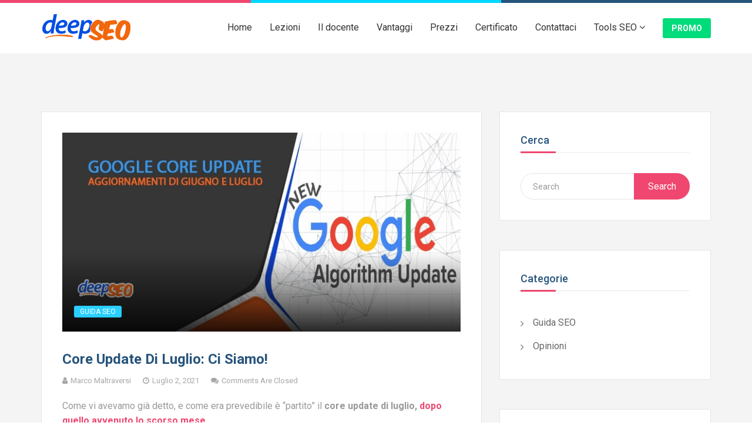

--- FILE ---
content_type: text/html; charset=UTF-8
request_url: https://www.deepseo.it/core-update-di-luglio-ci-siamo/
body_size: 22403
content:
<!DOCTYPE html>
<html lang="it-IT">
<head><meta charset="UTF-8"><script>if(navigator.userAgent.match(/MSIE|Internet Explorer/i)||navigator.userAgent.match(/Trident\/7\..*?rv:11/i)){var href=document.location.href;if(!href.match(/[?&]nowprocket/)){if(href.indexOf("?")==-1){if(href.indexOf("#")==-1){document.location.href=href+"?nowprocket=1"}else{document.location.href=href.replace("#","?nowprocket=1#")}}else{if(href.indexOf("#")==-1){document.location.href=href+"&nowprocket=1"}else{document.location.href=href.replace("#","&nowprocket=1#")}}}}</script><script>(()=>{class RocketLazyLoadScripts{constructor(){this.v="2.0.4",this.userEvents=["keydown","keyup","mousedown","mouseup","mousemove","mouseover","mouseout","touchmove","touchstart","touchend","touchcancel","wheel","click","dblclick","input"],this.attributeEvents=["onblur","onclick","oncontextmenu","ondblclick","onfocus","onmousedown","onmouseenter","onmouseleave","onmousemove","onmouseout","onmouseover","onmouseup","onmousewheel","onscroll","onsubmit"]}async t(){this.i(),this.o(),/iP(ad|hone)/.test(navigator.userAgent)&&this.h(),this.u(),this.l(this),this.m(),this.k(this),this.p(this),this._(),await Promise.all([this.R(),this.L()]),this.lastBreath=Date.now(),this.S(this),this.P(),this.D(),this.O(),this.M(),await this.C(this.delayedScripts.normal),await this.C(this.delayedScripts.defer),await this.C(this.delayedScripts.async),await this.T(),await this.F(),await this.j(),await this.A(),window.dispatchEvent(new Event("rocket-allScriptsLoaded")),this.everythingLoaded=!0,this.lastTouchEnd&&await new Promise(t=>setTimeout(t,500-Date.now()+this.lastTouchEnd)),this.I(),this.H(),this.U(),this.W()}i(){this.CSPIssue=sessionStorage.getItem("rocketCSPIssue"),document.addEventListener("securitypolicyviolation",t=>{this.CSPIssue||"script-src-elem"!==t.violatedDirective||"data"!==t.blockedURI||(this.CSPIssue=!0,sessionStorage.setItem("rocketCSPIssue",!0))},{isRocket:!0})}o(){window.addEventListener("pageshow",t=>{this.persisted=t.persisted,this.realWindowLoadedFired=!0},{isRocket:!0}),window.addEventListener("pagehide",()=>{this.onFirstUserAction=null},{isRocket:!0})}h(){let t;function e(e){t=e}window.addEventListener("touchstart",e,{isRocket:!0}),window.addEventListener("touchend",function i(o){o.changedTouches[0]&&t.changedTouches[0]&&Math.abs(o.changedTouches[0].pageX-t.changedTouches[0].pageX)<10&&Math.abs(o.changedTouches[0].pageY-t.changedTouches[0].pageY)<10&&o.timeStamp-t.timeStamp<200&&(window.removeEventListener("touchstart",e,{isRocket:!0}),window.removeEventListener("touchend",i,{isRocket:!0}),"INPUT"===o.target.tagName&&"text"===o.target.type||(o.target.dispatchEvent(new TouchEvent("touchend",{target:o.target,bubbles:!0})),o.target.dispatchEvent(new MouseEvent("mouseover",{target:o.target,bubbles:!0})),o.target.dispatchEvent(new PointerEvent("click",{target:o.target,bubbles:!0,cancelable:!0,detail:1,clientX:o.changedTouches[0].clientX,clientY:o.changedTouches[0].clientY})),event.preventDefault()))},{isRocket:!0})}q(t){this.userActionTriggered||("mousemove"!==t.type||this.firstMousemoveIgnored?"keyup"===t.type||"mouseover"===t.type||"mouseout"===t.type||(this.userActionTriggered=!0,this.onFirstUserAction&&this.onFirstUserAction()):this.firstMousemoveIgnored=!0),"click"===t.type&&t.preventDefault(),t.stopPropagation(),t.stopImmediatePropagation(),"touchstart"===this.lastEvent&&"touchend"===t.type&&(this.lastTouchEnd=Date.now()),"click"===t.type&&(this.lastTouchEnd=0),this.lastEvent=t.type,t.composedPath&&t.composedPath()[0].getRootNode()instanceof ShadowRoot&&(t.rocketTarget=t.composedPath()[0]),this.savedUserEvents.push(t)}u(){this.savedUserEvents=[],this.userEventHandler=this.q.bind(this),this.userEvents.forEach(t=>window.addEventListener(t,this.userEventHandler,{passive:!1,isRocket:!0})),document.addEventListener("visibilitychange",this.userEventHandler,{isRocket:!0})}U(){this.userEvents.forEach(t=>window.removeEventListener(t,this.userEventHandler,{passive:!1,isRocket:!0})),document.removeEventListener("visibilitychange",this.userEventHandler,{isRocket:!0}),this.savedUserEvents.forEach(t=>{(t.rocketTarget||t.target).dispatchEvent(new window[t.constructor.name](t.type,t))})}m(){const t="return false",e=Array.from(this.attributeEvents,t=>"data-rocket-"+t),i="["+this.attributeEvents.join("],[")+"]",o="[data-rocket-"+this.attributeEvents.join("],[data-rocket-")+"]",s=(e,i,o)=>{o&&o!==t&&(e.setAttribute("data-rocket-"+i,o),e["rocket"+i]=new Function("event",o),e.setAttribute(i,t))};new MutationObserver(t=>{for(const n of t)"attributes"===n.type&&(n.attributeName.startsWith("data-rocket-")||this.everythingLoaded?n.attributeName.startsWith("data-rocket-")&&this.everythingLoaded&&this.N(n.target,n.attributeName.substring(12)):s(n.target,n.attributeName,n.target.getAttribute(n.attributeName))),"childList"===n.type&&n.addedNodes.forEach(t=>{if(t.nodeType===Node.ELEMENT_NODE)if(this.everythingLoaded)for(const i of[t,...t.querySelectorAll(o)])for(const t of i.getAttributeNames())e.includes(t)&&this.N(i,t.substring(12));else for(const e of[t,...t.querySelectorAll(i)])for(const t of e.getAttributeNames())this.attributeEvents.includes(t)&&s(e,t,e.getAttribute(t))})}).observe(document,{subtree:!0,childList:!0,attributeFilter:[...this.attributeEvents,...e]})}I(){this.attributeEvents.forEach(t=>{document.querySelectorAll("[data-rocket-"+t+"]").forEach(e=>{this.N(e,t)})})}N(t,e){const i=t.getAttribute("data-rocket-"+e);i&&(t.setAttribute(e,i),t.removeAttribute("data-rocket-"+e))}k(t){Object.defineProperty(HTMLElement.prototype,"onclick",{get(){return this.rocketonclick||null},set(e){this.rocketonclick=e,this.setAttribute(t.everythingLoaded?"onclick":"data-rocket-onclick","this.rocketonclick(event)")}})}S(t){function e(e,i){let o=e[i];e[i]=null,Object.defineProperty(e,i,{get:()=>o,set(s){t.everythingLoaded?o=s:e["rocket"+i]=o=s}})}e(document,"onreadystatechange"),e(window,"onload"),e(window,"onpageshow");try{Object.defineProperty(document,"readyState",{get:()=>t.rocketReadyState,set(e){t.rocketReadyState=e},configurable:!0}),document.readyState="loading"}catch(t){console.log("WPRocket DJE readyState conflict, bypassing")}}l(t){this.originalAddEventListener=EventTarget.prototype.addEventListener,this.originalRemoveEventListener=EventTarget.prototype.removeEventListener,this.savedEventListeners=[],EventTarget.prototype.addEventListener=function(e,i,o){o&&o.isRocket||!t.B(e,this)&&!t.userEvents.includes(e)||t.B(e,this)&&!t.userActionTriggered||e.startsWith("rocket-")||t.everythingLoaded?t.originalAddEventListener.call(this,e,i,o):(t.savedEventListeners.push({target:this,remove:!1,type:e,func:i,options:o}),"mouseenter"!==e&&"mouseleave"!==e||t.originalAddEventListener.call(this,e,t.savedUserEvents.push,o))},EventTarget.prototype.removeEventListener=function(e,i,o){o&&o.isRocket||!t.B(e,this)&&!t.userEvents.includes(e)||t.B(e,this)&&!t.userActionTriggered||e.startsWith("rocket-")||t.everythingLoaded?t.originalRemoveEventListener.call(this,e,i,o):t.savedEventListeners.push({target:this,remove:!0,type:e,func:i,options:o})}}J(t,e){this.savedEventListeners=this.savedEventListeners.filter(i=>{let o=i.type,s=i.target||window;return e!==o||t!==s||(this.B(o,s)&&(i.type="rocket-"+o),this.$(i),!1)})}H(){EventTarget.prototype.addEventListener=this.originalAddEventListener,EventTarget.prototype.removeEventListener=this.originalRemoveEventListener,this.savedEventListeners.forEach(t=>this.$(t))}$(t){t.remove?this.originalRemoveEventListener.call(t.target,t.type,t.func,t.options):this.originalAddEventListener.call(t.target,t.type,t.func,t.options)}p(t){let e;function i(e){return t.everythingLoaded?e:e.split(" ").map(t=>"load"===t||t.startsWith("load.")?"rocket-jquery-load":t).join(" ")}function o(o){function s(e){const s=o.fn[e];o.fn[e]=o.fn.init.prototype[e]=function(){return this[0]===window&&t.userActionTriggered&&("string"==typeof arguments[0]||arguments[0]instanceof String?arguments[0]=i(arguments[0]):"object"==typeof arguments[0]&&Object.keys(arguments[0]).forEach(t=>{const e=arguments[0][t];delete arguments[0][t],arguments[0][i(t)]=e})),s.apply(this,arguments),this}}if(o&&o.fn&&!t.allJQueries.includes(o)){const e={DOMContentLoaded:[],"rocket-DOMContentLoaded":[]};for(const t in e)document.addEventListener(t,()=>{e[t].forEach(t=>t())},{isRocket:!0});o.fn.ready=o.fn.init.prototype.ready=function(i){function s(){parseInt(o.fn.jquery)>2?setTimeout(()=>i.bind(document)(o)):i.bind(document)(o)}return"function"==typeof i&&(t.realDomReadyFired?!t.userActionTriggered||t.fauxDomReadyFired?s():e["rocket-DOMContentLoaded"].push(s):e.DOMContentLoaded.push(s)),o([])},s("on"),s("one"),s("off"),t.allJQueries.push(o)}e=o}t.allJQueries=[],o(window.jQuery),Object.defineProperty(window,"jQuery",{get:()=>e,set(t){o(t)}})}P(){const t=new Map;document.write=document.writeln=function(e){const i=document.currentScript,o=document.createRange(),s=i.parentElement;let n=t.get(i);void 0===n&&(n=i.nextSibling,t.set(i,n));const c=document.createDocumentFragment();o.setStart(c,0),c.appendChild(o.createContextualFragment(e)),s.insertBefore(c,n)}}async R(){return new Promise(t=>{this.userActionTriggered?t():this.onFirstUserAction=t})}async L(){return new Promise(t=>{document.addEventListener("DOMContentLoaded",()=>{this.realDomReadyFired=!0,t()},{isRocket:!0})})}async j(){return this.realWindowLoadedFired?Promise.resolve():new Promise(t=>{window.addEventListener("load",t,{isRocket:!0})})}M(){this.pendingScripts=[];this.scriptsMutationObserver=new MutationObserver(t=>{for(const e of t)e.addedNodes.forEach(t=>{"SCRIPT"!==t.tagName||t.noModule||t.isWPRocket||this.pendingScripts.push({script:t,promise:new Promise(e=>{const i=()=>{const i=this.pendingScripts.findIndex(e=>e.script===t);i>=0&&this.pendingScripts.splice(i,1),e()};t.addEventListener("load",i,{isRocket:!0}),t.addEventListener("error",i,{isRocket:!0}),setTimeout(i,1e3)})})})}),this.scriptsMutationObserver.observe(document,{childList:!0,subtree:!0})}async F(){await this.X(),this.pendingScripts.length?(await this.pendingScripts[0].promise,await this.F()):this.scriptsMutationObserver.disconnect()}D(){this.delayedScripts={normal:[],async:[],defer:[]},document.querySelectorAll("script[type$=rocketlazyloadscript]").forEach(t=>{t.hasAttribute("data-rocket-src")?t.hasAttribute("async")&&!1!==t.async?this.delayedScripts.async.push(t):t.hasAttribute("defer")&&!1!==t.defer||"module"===t.getAttribute("data-rocket-type")?this.delayedScripts.defer.push(t):this.delayedScripts.normal.push(t):this.delayedScripts.normal.push(t)})}async _(){await this.L();let t=[];document.querySelectorAll("script[type$=rocketlazyloadscript][data-rocket-src]").forEach(e=>{let i=e.getAttribute("data-rocket-src");if(i&&!i.startsWith("data:")){i.startsWith("//")&&(i=location.protocol+i);try{const o=new URL(i).origin;o!==location.origin&&t.push({src:o,crossOrigin:e.crossOrigin||"module"===e.getAttribute("data-rocket-type")})}catch(t){}}}),t=[...new Map(t.map(t=>[JSON.stringify(t),t])).values()],this.Y(t,"preconnect")}async G(t){if(await this.K(),!0!==t.noModule||!("noModule"in HTMLScriptElement.prototype))return new Promise(e=>{let i;function o(){(i||t).setAttribute("data-rocket-status","executed"),e()}try{if(navigator.userAgent.includes("Firefox/")||""===navigator.vendor||this.CSPIssue)i=document.createElement("script"),[...t.attributes].forEach(t=>{let e=t.nodeName;"type"!==e&&("data-rocket-type"===e&&(e="type"),"data-rocket-src"===e&&(e="src"),i.setAttribute(e,t.nodeValue))}),t.text&&(i.text=t.text),t.nonce&&(i.nonce=t.nonce),i.hasAttribute("src")?(i.addEventListener("load",o,{isRocket:!0}),i.addEventListener("error",()=>{i.setAttribute("data-rocket-status","failed-network"),e()},{isRocket:!0}),setTimeout(()=>{i.isConnected||e()},1)):(i.text=t.text,o()),i.isWPRocket=!0,t.parentNode.replaceChild(i,t);else{const i=t.getAttribute("data-rocket-type"),s=t.getAttribute("data-rocket-src");i?(t.type=i,t.removeAttribute("data-rocket-type")):t.removeAttribute("type"),t.addEventListener("load",o,{isRocket:!0}),t.addEventListener("error",i=>{this.CSPIssue&&i.target.src.startsWith("data:")?(console.log("WPRocket: CSP fallback activated"),t.removeAttribute("src"),this.G(t).then(e)):(t.setAttribute("data-rocket-status","failed-network"),e())},{isRocket:!0}),s?(t.fetchPriority="high",t.removeAttribute("data-rocket-src"),t.src=s):t.src="data:text/javascript;base64,"+window.btoa(unescape(encodeURIComponent(t.text)))}}catch(i){t.setAttribute("data-rocket-status","failed-transform"),e()}});t.setAttribute("data-rocket-status","skipped")}async C(t){const e=t.shift();return e?(e.isConnected&&await this.G(e),this.C(t)):Promise.resolve()}O(){this.Y([...this.delayedScripts.normal,...this.delayedScripts.defer,...this.delayedScripts.async],"preload")}Y(t,e){this.trash=this.trash||[];let i=!0;var o=document.createDocumentFragment();t.forEach(t=>{const s=t.getAttribute&&t.getAttribute("data-rocket-src")||t.src;if(s&&!s.startsWith("data:")){const n=document.createElement("link");n.href=s,n.rel=e,"preconnect"!==e&&(n.as="script",n.fetchPriority=i?"high":"low"),t.getAttribute&&"module"===t.getAttribute("data-rocket-type")&&(n.crossOrigin=!0),t.crossOrigin&&(n.crossOrigin=t.crossOrigin),t.integrity&&(n.integrity=t.integrity),t.nonce&&(n.nonce=t.nonce),o.appendChild(n),this.trash.push(n),i=!1}}),document.head.appendChild(o)}W(){this.trash.forEach(t=>t.remove())}async T(){try{document.readyState="interactive"}catch(t){}this.fauxDomReadyFired=!0;try{await this.K(),this.J(document,"readystatechange"),document.dispatchEvent(new Event("rocket-readystatechange")),await this.K(),document.rocketonreadystatechange&&document.rocketonreadystatechange(),await this.K(),this.J(document,"DOMContentLoaded"),document.dispatchEvent(new Event("rocket-DOMContentLoaded")),await this.K(),this.J(window,"DOMContentLoaded"),window.dispatchEvent(new Event("rocket-DOMContentLoaded"))}catch(t){console.error(t)}}async A(){try{document.readyState="complete"}catch(t){}try{await this.K(),this.J(document,"readystatechange"),document.dispatchEvent(new Event("rocket-readystatechange")),await this.K(),document.rocketonreadystatechange&&document.rocketonreadystatechange(),await this.K(),this.J(window,"load"),window.dispatchEvent(new Event("rocket-load")),await this.K(),window.rocketonload&&window.rocketonload(),await this.K(),this.allJQueries.forEach(t=>t(window).trigger("rocket-jquery-load")),await this.K(),this.J(window,"pageshow");const t=new Event("rocket-pageshow");t.persisted=this.persisted,window.dispatchEvent(t),await this.K(),window.rocketonpageshow&&window.rocketonpageshow({persisted:this.persisted})}catch(t){console.error(t)}}async K(){Date.now()-this.lastBreath>45&&(await this.X(),this.lastBreath=Date.now())}async X(){return document.hidden?new Promise(t=>setTimeout(t)):new Promise(t=>requestAnimationFrame(t))}B(t,e){return e===document&&"readystatechange"===t||(e===document&&"DOMContentLoaded"===t||(e===window&&"DOMContentLoaded"===t||(e===window&&"load"===t||e===window&&"pageshow"===t)))}static run(){(new RocketLazyLoadScripts).t()}}RocketLazyLoadScripts.run()})();</script>
    
    <meta name="viewport" content="width=device-width, initial-scale=1">
    <meta http-equiv="X-UA-Compatible" content="IE=edge">
    <link rel="profile" href="http://gmpg.org/xfn/11">
    <link rel="pingback" href="https://www.deepseo.it/xmlrpc.php">
    <meta name='robots' content='index, follow, max-image-preview:large, max-snippet:-1, max-video-preview:-1' />

<script type="rocketlazyloadscript">
MathJax = {
  tex: {
    inlineMath: [['$','$'],['\\(','\\)']], 
    processEscapes: true
  },
  options: {
    ignoreHtmlClass: 'tex2jax_ignore|editor-rich-text'
  }
};

</script>

	<!-- This site is optimized with the Yoast SEO plugin v26.3 - https://yoast.com/wordpress/plugins/seo/ -->
	<title>Core Update di Luglio: ci siamo! - DeepSEO Corso SEO Online</title>
	<link rel="canonical" href="https://www.deepseo.it/core-update-di-luglio-ci-siamo/" />
	<meta property="og:locale" content="it_IT" />
	<meta property="og:type" content="article" />
	<meta property="og:title" content="Core Update di Luglio: ci siamo! - DeepSEO Corso SEO Online" />
	<meta property="og:description" content="Come vi avevamo già detto, e come era prevedibile è &#8220;partito&#8221; il core update di luglio, dopo quello avvenuto lo scorso mese Core update di Luglio cos&#8217;è? Non possiamo dire nulla e fare ipotesi in quanto come tutti i core update le analisi potremo farle a posteriori&#8230; quindi dobbiamo solo aspettare, analizzare e verificare effettivamente [&hellip;]" />
	<meta property="og:url" content="https://www.deepseo.it/core-update-di-luglio-ci-siamo/" />
	<meta property="og:site_name" content="DeepSEO Corso SEO Online" />
	<meta property="article:publisher" content="https://www.linkedin.com/in/marcomaltraversi/" />
	<meta property="article:author" content="https://www.linkedin.com/in/marcomaltraversi/" />
	<meta property="article:published_time" content="2021-07-02T07:18:27+00:00" />
	<meta property="og:image" content="https://www.deepseo.it/wp-content/uploads/2021/06/google-core-update-giugno.jpg" />
	<meta property="og:image:width" content="700" />
	<meta property="og:image:height" content="350" />
	<meta property="og:image:type" content="image/jpeg" />
	<meta name="author" content="Marco Maltraversi" />
	<meta name="twitter:card" content="summary_large_image" />
	<meta name="twitter:label1" content="Scritto da" />
	<meta name="twitter:data1" content="Marco Maltraversi" />
	<meta name="twitter:label2" content="Tempo di lettura stimato" />
	<meta name="twitter:data2" content="1 minuto" />
	<script type="application/ld+json" class="yoast-schema-graph">{"@context":"https://schema.org","@graph":[{"@type":"Article","@id":"https://www.deepseo.it/core-update-di-luglio-ci-siamo/#article","isPartOf":{"@id":"https://www.deepseo.it/core-update-di-luglio-ci-siamo/"},"author":{"name":"Marco Maltraversi","@id":"https://www.deepseo.it/#/schema/person/9e242289f637d91dfb8363fe23400b8c"},"headline":"Core Update di Luglio: ci siamo!","datePublished":"2021-07-02T07:18:27+00:00","mainEntityOfPage":{"@id":"https://www.deepseo.it/core-update-di-luglio-ci-siamo/"},"wordCount":199,"publisher":{"@id":"https://www.deepseo.it/#/schema/person/9e242289f637d91dfb8363fe23400b8c"},"image":{"@id":"https://www.deepseo.it/core-update-di-luglio-ci-siamo/#primaryimage"},"thumbnailUrl":"https://www.deepseo.it/wp-content/uploads/2021/06/google-core-update-giugno.jpg","articleSection":["Guida SEO"],"inLanguage":"it-IT"},{"@type":"WebPage","@id":"https://www.deepseo.it/core-update-di-luglio-ci-siamo/","url":"https://www.deepseo.it/core-update-di-luglio-ci-siamo/","name":"Core Update di Luglio: ci siamo! - DeepSEO Corso SEO Online","isPartOf":{"@id":"https://www.deepseo.it/#website"},"primaryImageOfPage":{"@id":"https://www.deepseo.it/core-update-di-luglio-ci-siamo/#primaryimage"},"image":{"@id":"https://www.deepseo.it/core-update-di-luglio-ci-siamo/#primaryimage"},"thumbnailUrl":"https://www.deepseo.it/wp-content/uploads/2021/06/google-core-update-giugno.jpg","datePublished":"2021-07-02T07:18:27+00:00","breadcrumb":{"@id":"https://www.deepseo.it/core-update-di-luglio-ci-siamo/#breadcrumb"},"inLanguage":"it-IT","potentialAction":[{"@type":"ReadAction","target":["https://www.deepseo.it/core-update-di-luglio-ci-siamo/"]}]},{"@type":"ImageObject","inLanguage":"it-IT","@id":"https://www.deepseo.it/core-update-di-luglio-ci-siamo/#primaryimage","url":"https://www.deepseo.it/wp-content/uploads/2021/06/google-core-update-giugno.jpg","contentUrl":"https://www.deepseo.it/wp-content/uploads/2021/06/google-core-update-giugno.jpg","width":700,"height":350},{"@type":"BreadcrumbList","@id":"https://www.deepseo.it/core-update-di-luglio-ci-siamo/#breadcrumb","itemListElement":[{"@type":"ListItem","position":1,"name":"Home","item":"https://www.deepseo.it/"},{"@type":"ListItem","position":2,"name":"Core Update di Luglio: ci siamo!"}]},{"@type":"WebSite","@id":"https://www.deepseo.it/#website","url":"https://www.deepseo.it/","name":"DeepSEO Corso SEO Online","description":"Corso Posizionamento nei motori di ricerca","publisher":{"@id":"https://www.deepseo.it/#/schema/person/9e242289f637d91dfb8363fe23400b8c"},"potentialAction":[{"@type":"SearchAction","target":{"@type":"EntryPoint","urlTemplate":"https://www.deepseo.it/?s={search_term_string}"},"query-input":{"@type":"PropertyValueSpecification","valueRequired":true,"valueName":"search_term_string"}}],"inLanguage":"it-IT"},{"@type":["Person","Organization"],"@id":"https://www.deepseo.it/#/schema/person/9e242289f637d91dfb8363fe23400b8c","name":"Marco Maltraversi","image":{"@type":"ImageObject","inLanguage":"it-IT","@id":"https://www.deepseo.it/#/schema/person/image/","url":"https://www.deepseo.it/wp-content/uploads/2019/09/marco-maltraversi.jpg","contentUrl":"https://www.deepseo.it/wp-content/uploads/2019/09/marco-maltraversi.jpg","width":255,"height":255,"caption":"Marco Maltraversi"},"logo":{"@id":"https://www.deepseo.it/#/schema/person/image/"},"description":"Marco Maltraversi ha scritto due best seller sulla SEO: Audit SEO e SEO e SEM Guida Avanzata al Web Marketing. E' relatore in eventi internazionali sul digital marketing, docente universitario e CEO di YourDigitalWeb.","sameAs":["https://www.linkedin.com/in/marcomaltraversi/"]}]}</script>
	<!-- / Yoast SEO plugin. -->


<link rel='dns-prefetch' href='//cdn.jsdelivr.net' />
<link rel='dns-prefetch' href='//maps.googleapis.com' />
<link rel='dns-prefetch' href='//www.googletagmanager.com' />
<link rel='dns-prefetch' href='//fonts.googleapis.com' />
<link rel='preconnect' href='https://fonts.gstatic.com' crossorigin />
<link rel="alternate" type="application/rss+xml" title="DeepSEO Corso SEO Online &raquo; Feed" href="https://www.deepseo.it/feed/" />
<link rel="alternate" title="oEmbed (JSON)" type="application/json+oembed" href="https://www.deepseo.it/wp-json/oembed/1.0/embed?url=https%3A%2F%2Fwww.deepseo.it%2Fcore-update-di-luglio-ci-siamo%2F" />
<link rel="alternate" title="oEmbed (XML)" type="text/xml+oembed" href="https://www.deepseo.it/wp-json/oembed/1.0/embed?url=https%3A%2F%2Fwww.deepseo.it%2Fcore-update-di-luglio-ci-siamo%2F&#038;format=xml" />
<style id='wp-img-auto-sizes-contain-inline-css' type='text/css'>
img:is([sizes=auto i],[sizes^="auto," i]){contain-intrinsic-size:3000px 1500px}
/*# sourceURL=wp-img-auto-sizes-contain-inline-css */
</style>
<style id='wp-emoji-styles-inline-css' type='text/css'>

	img.wp-smiley, img.emoji {
		display: inline !important;
		border: none !important;
		box-shadow: none !important;
		height: 1em !important;
		width: 1em !important;
		margin: 0 0.07em !important;
		vertical-align: -0.1em !important;
		background: none !important;
		padding: 0 !important;
	}
/*# sourceURL=wp-emoji-styles-inline-css */
</style>
<style id='wp-block-library-inline-css' type='text/css'>
:root{--wp-block-synced-color:#7a00df;--wp-block-synced-color--rgb:122,0,223;--wp-bound-block-color:var(--wp-block-synced-color);--wp-editor-canvas-background:#ddd;--wp-admin-theme-color:#007cba;--wp-admin-theme-color--rgb:0,124,186;--wp-admin-theme-color-darker-10:#006ba1;--wp-admin-theme-color-darker-10--rgb:0,107,160.5;--wp-admin-theme-color-darker-20:#005a87;--wp-admin-theme-color-darker-20--rgb:0,90,135;--wp-admin-border-width-focus:2px}@media (min-resolution:192dpi){:root{--wp-admin-border-width-focus:1.5px}}.wp-element-button{cursor:pointer}:root .has-very-light-gray-background-color{background-color:#eee}:root .has-very-dark-gray-background-color{background-color:#313131}:root .has-very-light-gray-color{color:#eee}:root .has-very-dark-gray-color{color:#313131}:root .has-vivid-green-cyan-to-vivid-cyan-blue-gradient-background{background:linear-gradient(135deg,#00d084,#0693e3)}:root .has-purple-crush-gradient-background{background:linear-gradient(135deg,#34e2e4,#4721fb 50%,#ab1dfe)}:root .has-hazy-dawn-gradient-background{background:linear-gradient(135deg,#faaca8,#dad0ec)}:root .has-subdued-olive-gradient-background{background:linear-gradient(135deg,#fafae1,#67a671)}:root .has-atomic-cream-gradient-background{background:linear-gradient(135deg,#fdd79a,#004a59)}:root .has-nightshade-gradient-background{background:linear-gradient(135deg,#330968,#31cdcf)}:root .has-midnight-gradient-background{background:linear-gradient(135deg,#020381,#2874fc)}:root{--wp--preset--font-size--normal:16px;--wp--preset--font-size--huge:42px}.has-regular-font-size{font-size:1em}.has-larger-font-size{font-size:2.625em}.has-normal-font-size{font-size:var(--wp--preset--font-size--normal)}.has-huge-font-size{font-size:var(--wp--preset--font-size--huge)}.has-text-align-center{text-align:center}.has-text-align-left{text-align:left}.has-text-align-right{text-align:right}.has-fit-text{white-space:nowrap!important}#end-resizable-editor-section{display:none}.aligncenter{clear:both}.items-justified-left{justify-content:flex-start}.items-justified-center{justify-content:center}.items-justified-right{justify-content:flex-end}.items-justified-space-between{justify-content:space-between}.screen-reader-text{border:0;clip-path:inset(50%);height:1px;margin:-1px;overflow:hidden;padding:0;position:absolute;width:1px;word-wrap:normal!important}.screen-reader-text:focus{background-color:#ddd;clip-path:none;color:#444;display:block;font-size:1em;height:auto;left:5px;line-height:normal;padding:15px 23px 14px;text-decoration:none;top:5px;width:auto;z-index:100000}html :where(.has-border-color){border-style:solid}html :where([style*=border-top-color]){border-top-style:solid}html :where([style*=border-right-color]){border-right-style:solid}html :where([style*=border-bottom-color]){border-bottom-style:solid}html :where([style*=border-left-color]){border-left-style:solid}html :where([style*=border-width]){border-style:solid}html :where([style*=border-top-width]){border-top-style:solid}html :where([style*=border-right-width]){border-right-style:solid}html :where([style*=border-bottom-width]){border-bottom-style:solid}html :where([style*=border-left-width]){border-left-style:solid}html :where(img[class*=wp-image-]){height:auto;max-width:100%}:where(figure){margin:0 0 1em}html :where(.is-position-sticky){--wp-admin--admin-bar--position-offset:var(--wp-admin--admin-bar--height,0px)}@media screen and (max-width:600px){html :where(.is-position-sticky){--wp-admin--admin-bar--position-offset:0px}}

/*# sourceURL=wp-block-library-inline-css */
</style><style id='global-styles-inline-css' type='text/css'>
:root{--wp--preset--aspect-ratio--square: 1;--wp--preset--aspect-ratio--4-3: 4/3;--wp--preset--aspect-ratio--3-4: 3/4;--wp--preset--aspect-ratio--3-2: 3/2;--wp--preset--aspect-ratio--2-3: 2/3;--wp--preset--aspect-ratio--16-9: 16/9;--wp--preset--aspect-ratio--9-16: 9/16;--wp--preset--color--black: #000000;--wp--preset--color--cyan-bluish-gray: #abb8c3;--wp--preset--color--white: #ffffff;--wp--preset--color--pale-pink: #f78da7;--wp--preset--color--vivid-red: #cf2e2e;--wp--preset--color--luminous-vivid-orange: #ff6900;--wp--preset--color--luminous-vivid-amber: #fcb900;--wp--preset--color--light-green-cyan: #7bdcb5;--wp--preset--color--vivid-green-cyan: #00d084;--wp--preset--color--pale-cyan-blue: #8ed1fc;--wp--preset--color--vivid-cyan-blue: #0693e3;--wp--preset--color--vivid-purple: #9b51e0;--wp--preset--gradient--vivid-cyan-blue-to-vivid-purple: linear-gradient(135deg,rgb(6,147,227) 0%,rgb(155,81,224) 100%);--wp--preset--gradient--light-green-cyan-to-vivid-green-cyan: linear-gradient(135deg,rgb(122,220,180) 0%,rgb(0,208,130) 100%);--wp--preset--gradient--luminous-vivid-amber-to-luminous-vivid-orange: linear-gradient(135deg,rgb(252,185,0) 0%,rgb(255,105,0) 100%);--wp--preset--gradient--luminous-vivid-orange-to-vivid-red: linear-gradient(135deg,rgb(255,105,0) 0%,rgb(207,46,46) 100%);--wp--preset--gradient--very-light-gray-to-cyan-bluish-gray: linear-gradient(135deg,rgb(238,238,238) 0%,rgb(169,184,195) 100%);--wp--preset--gradient--cool-to-warm-spectrum: linear-gradient(135deg,rgb(74,234,220) 0%,rgb(151,120,209) 20%,rgb(207,42,186) 40%,rgb(238,44,130) 60%,rgb(251,105,98) 80%,rgb(254,248,76) 100%);--wp--preset--gradient--blush-light-purple: linear-gradient(135deg,rgb(255,206,236) 0%,rgb(152,150,240) 100%);--wp--preset--gradient--blush-bordeaux: linear-gradient(135deg,rgb(254,205,165) 0%,rgb(254,45,45) 50%,rgb(107,0,62) 100%);--wp--preset--gradient--luminous-dusk: linear-gradient(135deg,rgb(255,203,112) 0%,rgb(199,81,192) 50%,rgb(65,88,208) 100%);--wp--preset--gradient--pale-ocean: linear-gradient(135deg,rgb(255,245,203) 0%,rgb(182,227,212) 50%,rgb(51,167,181) 100%);--wp--preset--gradient--electric-grass: linear-gradient(135deg,rgb(202,248,128) 0%,rgb(113,206,126) 100%);--wp--preset--gradient--midnight: linear-gradient(135deg,rgb(2,3,129) 0%,rgb(40,116,252) 100%);--wp--preset--font-size--small: 13px;--wp--preset--font-size--medium: 20px;--wp--preset--font-size--large: 36px;--wp--preset--font-size--x-large: 42px;--wp--preset--spacing--20: 0.44rem;--wp--preset--spacing--30: 0.67rem;--wp--preset--spacing--40: 1rem;--wp--preset--spacing--50: 1.5rem;--wp--preset--spacing--60: 2.25rem;--wp--preset--spacing--70: 3.38rem;--wp--preset--spacing--80: 5.06rem;--wp--preset--shadow--natural: 6px 6px 9px rgba(0, 0, 0, 0.2);--wp--preset--shadow--deep: 12px 12px 50px rgba(0, 0, 0, 0.4);--wp--preset--shadow--sharp: 6px 6px 0px rgba(0, 0, 0, 0.2);--wp--preset--shadow--outlined: 6px 6px 0px -3px rgb(255, 255, 255), 6px 6px rgb(0, 0, 0);--wp--preset--shadow--crisp: 6px 6px 0px rgb(0, 0, 0);}:where(.is-layout-flex){gap: 0.5em;}:where(.is-layout-grid){gap: 0.5em;}body .is-layout-flex{display: flex;}.is-layout-flex{flex-wrap: wrap;align-items: center;}.is-layout-flex > :is(*, div){margin: 0;}body .is-layout-grid{display: grid;}.is-layout-grid > :is(*, div){margin: 0;}:where(.wp-block-columns.is-layout-flex){gap: 2em;}:where(.wp-block-columns.is-layout-grid){gap: 2em;}:where(.wp-block-post-template.is-layout-flex){gap: 1.25em;}:where(.wp-block-post-template.is-layout-grid){gap: 1.25em;}.has-black-color{color: var(--wp--preset--color--black) !important;}.has-cyan-bluish-gray-color{color: var(--wp--preset--color--cyan-bluish-gray) !important;}.has-white-color{color: var(--wp--preset--color--white) !important;}.has-pale-pink-color{color: var(--wp--preset--color--pale-pink) !important;}.has-vivid-red-color{color: var(--wp--preset--color--vivid-red) !important;}.has-luminous-vivid-orange-color{color: var(--wp--preset--color--luminous-vivid-orange) !important;}.has-luminous-vivid-amber-color{color: var(--wp--preset--color--luminous-vivid-amber) !important;}.has-light-green-cyan-color{color: var(--wp--preset--color--light-green-cyan) !important;}.has-vivid-green-cyan-color{color: var(--wp--preset--color--vivid-green-cyan) !important;}.has-pale-cyan-blue-color{color: var(--wp--preset--color--pale-cyan-blue) !important;}.has-vivid-cyan-blue-color{color: var(--wp--preset--color--vivid-cyan-blue) !important;}.has-vivid-purple-color{color: var(--wp--preset--color--vivid-purple) !important;}.has-black-background-color{background-color: var(--wp--preset--color--black) !important;}.has-cyan-bluish-gray-background-color{background-color: var(--wp--preset--color--cyan-bluish-gray) !important;}.has-white-background-color{background-color: var(--wp--preset--color--white) !important;}.has-pale-pink-background-color{background-color: var(--wp--preset--color--pale-pink) !important;}.has-vivid-red-background-color{background-color: var(--wp--preset--color--vivid-red) !important;}.has-luminous-vivid-orange-background-color{background-color: var(--wp--preset--color--luminous-vivid-orange) !important;}.has-luminous-vivid-amber-background-color{background-color: var(--wp--preset--color--luminous-vivid-amber) !important;}.has-light-green-cyan-background-color{background-color: var(--wp--preset--color--light-green-cyan) !important;}.has-vivid-green-cyan-background-color{background-color: var(--wp--preset--color--vivid-green-cyan) !important;}.has-pale-cyan-blue-background-color{background-color: var(--wp--preset--color--pale-cyan-blue) !important;}.has-vivid-cyan-blue-background-color{background-color: var(--wp--preset--color--vivid-cyan-blue) !important;}.has-vivid-purple-background-color{background-color: var(--wp--preset--color--vivid-purple) !important;}.has-black-border-color{border-color: var(--wp--preset--color--black) !important;}.has-cyan-bluish-gray-border-color{border-color: var(--wp--preset--color--cyan-bluish-gray) !important;}.has-white-border-color{border-color: var(--wp--preset--color--white) !important;}.has-pale-pink-border-color{border-color: var(--wp--preset--color--pale-pink) !important;}.has-vivid-red-border-color{border-color: var(--wp--preset--color--vivid-red) !important;}.has-luminous-vivid-orange-border-color{border-color: var(--wp--preset--color--luminous-vivid-orange) !important;}.has-luminous-vivid-amber-border-color{border-color: var(--wp--preset--color--luminous-vivid-amber) !important;}.has-light-green-cyan-border-color{border-color: var(--wp--preset--color--light-green-cyan) !important;}.has-vivid-green-cyan-border-color{border-color: var(--wp--preset--color--vivid-green-cyan) !important;}.has-pale-cyan-blue-border-color{border-color: var(--wp--preset--color--pale-cyan-blue) !important;}.has-vivid-cyan-blue-border-color{border-color: var(--wp--preset--color--vivid-cyan-blue) !important;}.has-vivid-purple-border-color{border-color: var(--wp--preset--color--vivid-purple) !important;}.has-vivid-cyan-blue-to-vivid-purple-gradient-background{background: var(--wp--preset--gradient--vivid-cyan-blue-to-vivid-purple) !important;}.has-light-green-cyan-to-vivid-green-cyan-gradient-background{background: var(--wp--preset--gradient--light-green-cyan-to-vivid-green-cyan) !important;}.has-luminous-vivid-amber-to-luminous-vivid-orange-gradient-background{background: var(--wp--preset--gradient--luminous-vivid-amber-to-luminous-vivid-orange) !important;}.has-luminous-vivid-orange-to-vivid-red-gradient-background{background: var(--wp--preset--gradient--luminous-vivid-orange-to-vivid-red) !important;}.has-very-light-gray-to-cyan-bluish-gray-gradient-background{background: var(--wp--preset--gradient--very-light-gray-to-cyan-bluish-gray) !important;}.has-cool-to-warm-spectrum-gradient-background{background: var(--wp--preset--gradient--cool-to-warm-spectrum) !important;}.has-blush-light-purple-gradient-background{background: var(--wp--preset--gradient--blush-light-purple) !important;}.has-blush-bordeaux-gradient-background{background: var(--wp--preset--gradient--blush-bordeaux) !important;}.has-luminous-dusk-gradient-background{background: var(--wp--preset--gradient--luminous-dusk) !important;}.has-pale-ocean-gradient-background{background: var(--wp--preset--gradient--pale-ocean) !important;}.has-electric-grass-gradient-background{background: var(--wp--preset--gradient--electric-grass) !important;}.has-midnight-gradient-background{background: var(--wp--preset--gradient--midnight) !important;}.has-small-font-size{font-size: var(--wp--preset--font-size--small) !important;}.has-medium-font-size{font-size: var(--wp--preset--font-size--medium) !important;}.has-large-font-size{font-size: var(--wp--preset--font-size--large) !important;}.has-x-large-font-size{font-size: var(--wp--preset--font-size--x-large) !important;}
/*# sourceURL=global-styles-inline-css */
</style>

<style id='classic-theme-styles-inline-css' type='text/css'>
/*! This file is auto-generated */
.wp-block-button__link{color:#fff;background-color:#32373c;border-radius:9999px;box-shadow:none;text-decoration:none;padding:calc(.667em + 2px) calc(1.333em + 2px);font-size:1.125em}.wp-block-file__button{background:#32373c;color:#fff;text-decoration:none}
/*# sourceURL=/wp-includes/css/classic-themes.min.css */
</style>
<link data-minify="1" rel='stylesheet' id='wp-faq-schema-jquery-ui-css' href='https://www.deepseo.it/wp-content/cache/min/1/wp-content/plugins/faq-schema-for-pages-and-posts/css/jquery-ui.css?ver=1765955743' type='text/css' media='all' />
<link data-minify="1" rel='stylesheet' id='video_popup_close_icon-css' href='https://www.deepseo.it/wp-content/cache/min/1/wp-content/plugins/video-popup/css/vp-close-icon/close-button-icon.css?ver=1765955743' type='text/css' media='all' />
<link data-minify="1" rel='stylesheet' id='oba_youtubepopup_css-css' href='https://www.deepseo.it/wp-content/cache/min/1/wp-content/plugins/video-popup/css/YouTubePopUp.css?ver=1765955743' type='text/css' media='all' />
<link data-minify="1" rel='stylesheet' id='ppress-frontend-css' href='https://www.deepseo.it/wp-content/cache/min/1/wp-content/plugins/wp-user-avatar/assets/css/frontend.min.css?ver=1765955743' type='text/css' media='all' />
<link rel='stylesheet' id='ppress-flatpickr-css' href='https://www.deepseo.it/wp-content/plugins/wp-user-avatar/assets/flatpickr/flatpickr.min.css' type='text/css' media='all' />
<link rel='stylesheet' id='ppress-select2-css' href='https://www.deepseo.it/wp-content/plugins/wp-user-avatar/assets/select2/select2.min.css' type='text/css' media='all' />
<link data-minify="1" rel='stylesheet' id='contact-form-7-css' href='https://www.deepseo.it/wp-content/cache/min/1/wp-content/plugins/contact-form-7/includes/css/styles.css?ver=1765955743' type='text/css' media='all' />
<link data-minify="1" rel='stylesheet' id='wpcf7-redirect-script-frontend-css' href='https://www.deepseo.it/wp-content/cache/min/1/wp-content/plugins/wpcf7-redirect/build/assets/frontend-script.css?ver=1765955743' type='text/css' media='all' />
<link rel='stylesheet' id='ez-toc-css' href='https://www.deepseo.it/wp-content/plugins/easy-table-of-contents/assets/css/screen.min.css' type='text/css' media='all' />
<style id='ez-toc-inline-css' type='text/css'>
div#ez-toc-container .ez-toc-title {font-size: 120%;}div#ez-toc-container .ez-toc-title {font-weight: 500;}div#ez-toc-container ul li , div#ez-toc-container ul li a {font-size: 95%;}div#ez-toc-container ul li , div#ez-toc-container ul li a {font-weight: 500;}div#ez-toc-container nav ul ul li {font-size: 90%;}
/*# sourceURL=ez-toc-inline-css */
</style>
<link data-minify="1" rel='stylesheet' id='flaticon-css' href='https://www.deepseo.it/wp-content/cache/min/1/wp-content/themes/markety/fonts/flaticon/flaticon.css?ver=1765955743' type='text/css' media='screen' />
<link data-minify="1" rel='stylesheet' id='bootstrap-css' href='https://www.deepseo.it/wp-content/cache/min/1/wp-content/themes/markety/css/bootstrap.min.css?ver=1765955743' type='text/css' media='all' />
<link data-minify="1" rel='stylesheet' id='markety-plugins-css' href='https://www.deepseo.it/wp-content/cache/min/1/wp-content/themes/markety/css/plugins.css?ver=1765955743' type='text/css' media='all' />
<link data-minify="1" rel='stylesheet' id='chld_thm_cfg_parent-css' href='https://www.deepseo.it/wp-content/cache/min/1/wp-content/themes/markety/style.css?ver=1765955743' type='text/css' media='all' />
<link data-minify="1" rel='stylesheet' id='stylesheet-css' href='https://www.deepseo.it/wp-content/cache/min/1/wp-content/themes/markety-child/style.css?ver=1765955743' type='text/css' media='all' />
<link data-minify="1" rel='stylesheet' id='markety-responsive-css-css' href='https://www.deepseo.it/wp-content/cache/min/1/wp-content/themes/markety/css/responsive.css?ver=1765955743' type='text/css' media='all' />
<link rel='stylesheet' id='chld_thm_cfg_separate-css' href='https://www.deepseo.it/wp-content/themes/markety-child/ctc-style.css' type='text/css' media='all' />
<link data-minify="1" rel='stylesheet' id='font-awesome-css' href='https://www.deepseo.it/wp-content/cache/min/1/wp-content/themes/markety/css/font-awesome.min.css?ver=1765955743' type='text/css' media='all' />
<link rel="preload" as="style" href="https://fonts.googleapis.com/css?family=Roboto:100,300,400,500,700,900,100italic,300italic,400italic,500italic,700italic,900italic&#038;display=swap" /><link rel="stylesheet" href="https://fonts.googleapis.com/css?family=Roboto:100,300,400,500,700,900,100italic,300italic,400italic,500italic,700italic,900italic&#038;display=swap" media="print" onload="this.media='all'"><noscript><link rel="stylesheet" href="https://fonts.googleapis.com/css?family=Roboto:100,300,400,500,700,900,100italic,300italic,400italic,500italic,700italic,900italic&#038;display=swap" /></noscript><style id='rocket-lazyload-inline-css' type='text/css'>
.rll-youtube-player{position:relative;padding-bottom:56.23%;height:0;overflow:hidden;max-width:100%;}.rll-youtube-player:focus-within{outline: 2px solid currentColor;outline-offset: 5px;}.rll-youtube-player iframe{position:absolute;top:0;left:0;width:100%;height:100%;z-index:100;background:0 0}.rll-youtube-player img{bottom:0;display:block;left:0;margin:auto;max-width:100%;width:100%;position:absolute;right:0;top:0;border:none;height:auto;-webkit-transition:.4s all;-moz-transition:.4s all;transition:.4s all}.rll-youtube-player img:hover{-webkit-filter:brightness(75%)}.rll-youtube-player .play{height:100%;width:100%;left:0;top:0;position:absolute;background:url(https://www.deepseo.it/wp-content/plugins/wp-rocket/assets/img/youtube.png) no-repeat center;background-color: transparent !important;cursor:pointer;border:none;}
/*# sourceURL=rocket-lazyload-inline-css */
</style>
<script type="rocketlazyloadscript" data-rocket-type="text/javascript" data-rocket-src="https://www.deepseo.it/wp-includes/js/jquery/jquery.min.js" id="jquery-core-js"></script>
<script type="rocketlazyloadscript" data-rocket-type="text/javascript" data-rocket-src="https://www.deepseo.it/wp-includes/js/jquery/jquery-migrate.min.js" id="jquery-migrate-js" data-rocket-defer defer></script>
<script type="rocketlazyloadscript" data-minify="1" data-rocket-type="text/javascript" data-rocket-src="https://www.deepseo.it/wp-content/cache/min/1/wp-content/plugins/video-popup/js/YouTubePopUp.jquery.js?ver=1765955743" id="oba_youtubepopup_plugin-js" data-rocket-defer defer></script>
<script type="rocketlazyloadscript" data-minify="1" data-rocket-type="text/javascript" data-rocket-src="https://www.deepseo.it/wp-content/cache/min/1/wp-content/plugins/video-popup/js/YouTubePopUp.js?ver=1765955743" id="oba_youtubepopup_activate-js" data-rocket-defer defer></script>
<script type="rocketlazyloadscript" data-rocket-type="text/javascript" data-rocket-src="https://www.deepseo.it/wp-content/plugins/wp-user-avatar/assets/flatpickr/flatpickr.min.js" id="ppress-flatpickr-js" data-rocket-defer defer></script>
<script type="rocketlazyloadscript" data-rocket-type="text/javascript" data-rocket-src="https://www.deepseo.it/wp-content/plugins/wp-user-avatar/assets/select2/select2.min.js" id="ppress-select2-js" data-rocket-defer defer></script>

<!-- Snippet del tag Google (gtag.js) aggiunto da Site Kit -->
<!-- Snippet Google Analytics aggiunto da Site Kit -->
<script type="rocketlazyloadscript" data-rocket-type="text/javascript" data-rocket-src="https://www.googletagmanager.com/gtag/js?id=G-33FEZT96MX" id="google_gtagjs-js" async></script>
<script type="rocketlazyloadscript" data-rocket-type="text/javascript" id="google_gtagjs-js-after">
/* <![CDATA[ */
window.dataLayer = window.dataLayer || [];function gtag(){dataLayer.push(arguments);}
gtag("set","linker",{"domains":["www.deepseo.it"]});
gtag("js", new Date());
gtag("set", "developer_id.dZTNiMT", true);
gtag("config", "G-33FEZT96MX");
//# sourceURL=google_gtagjs-js-after
/* ]]> */
</script>
<script type="rocketlazyloadscript"></script><link rel="https://api.w.org/" href="https://www.deepseo.it/wp-json/" /><link rel="alternate" title="JSON" type="application/json" href="https://www.deepseo.it/wp-json/wp/v2/posts/5483" /><link rel="EditURI" type="application/rsd+xml" title="RSD" href="https://www.deepseo.it/xmlrpc.php?rsd" />
<meta name="generator" content="WordPress 6.9" />
<link rel='shortlink' href='https://www.deepseo.it/?p=5483' />
<meta name="generator" content="Redux 4.5.8" /><meta name="generator" content="Site Kit by Google 1.165.0" /><!-- HFCM by 99 Robots - Snippet # 1: Facebook -->
<meta name="facebook-domain-verification" content="fc52uvia22zsyojgxc447qg14u83vt" />
<!-- /end HFCM by 99 Robots -->
<!-- HFCM by 99 Robots - Snippet # 7: Google ADs -->
<!-- Google tag (gtag.js) -->
<script type="rocketlazyloadscript" async data-rocket-src="https://www.googletagmanager.com/gtag/js?id=G-GLM19LJRZF">
</script>
<script type="rocketlazyloadscript">
  window.dataLayer = window.dataLayer || [];
  function gtag(){dataLayer.push(arguments);}
  gtag('js', new Date());

  gtag('config', 'G-GLM19LJRZF');
</script>

<!-- Google tag (gtag.js) -->
<script type="rocketlazyloadscript" async data-rocket-src="https://www.googletagmanager.com/gtag/js?id=AW-11414681094"></script>
<script type="rocketlazyloadscript">
  window.dataLayer = window.dataLayer || [];
  function gtag(){dataLayer.push(arguments);}
  gtag('js', new Date());

  gtag('config', 'AW-11414681094');
</script>
<!-- /end HFCM by 99 Robots -->
<!-- HFCM by 99 Robots - Snippet # 8: Pop get -->
  <script type="rocketlazyloadscript" data-rocket-type="text/javascript">
      
  (function(m, o, n, t, e, r, _){
          m['__GetResponseAnalyticsObject'] = e;m[e] = m[e] || function() {(m[e].q = m[e].q || []).push(arguments)};
          r = o.createElement(n);_ = o.getElementsByTagName(n)[0];r.async = 1;r.src = t;r.setAttribute('crossorigin', 'use-credentials');_.parentNode .insertBefore(r, _);
      })(window, document, 'script', 'https://ga.getresponse.com/script/b696a52b-de07-42e5-9c3c-35a02024c59f/ga.js', 'GrTracking');


  </script>
  
<!-- /end HFCM by 99 Robots -->
		<script type="rocketlazyloadscript" data-rocket-type='text/javascript'>
			var video_popup_unprm_general_settings = {
    			'unprm_r_border': ''
			};
		</script>
	<link rel="llms-sitemap" href="https://www.deepseo.it/llms.txt" />
<meta name="generator" content="Powered by WPBakery Page Builder - drag and drop page builder for WordPress."/>
<link rel="icon" href="https://www.deepseo.it/wp-content/uploads/2018/10/seo-analytic-icon-7-100x100.png" sizes="32x32" />
<link rel="icon" href="https://www.deepseo.it/wp-content/uploads/2018/10/seo-analytic-icon-7.png" sizes="192x192" />
<link rel="apple-touch-icon" href="https://www.deepseo.it/wp-content/uploads/2018/10/seo-analytic-icon-7.png" />
<meta name="msapplication-TileImage" content="https://www.deepseo.it/wp-content/uploads/2018/10/seo-analytic-icon-7.png" />
		<!-- Facebook Pixel Code -->
		<script type="rocketlazyloadscript">
			var aepc_pixel = {"pixel_id":"1089907028043035","user":{},"enable_advanced_events":"yes","fire_delay":"0","can_use_sku":"yes"},
				aepc_pixel_args = [],
				aepc_extend_args = function( args ) {
					if ( typeof args === 'undefined' ) {
						args = {};
					}

					for(var key in aepc_pixel_args)
						args[key] = aepc_pixel_args[key];

					return args;
				};

			// Extend args
			if ( 'yes' === aepc_pixel.enable_advanced_events ) {
				aepc_pixel_args.userAgent = navigator.userAgent;
				aepc_pixel_args.language = navigator.language;

				if ( document.referrer.indexOf( document.domain ) < 0 ) {
					aepc_pixel_args.referrer = document.referrer;
				}
			}

						!function(f,b,e,v,n,t,s){if(f.fbq)return;n=f.fbq=function(){n.callMethod?
				n.callMethod.apply(n,arguments):n.queue.push(arguments)};if(!f._fbq)f._fbq=n;
				n.push=n;n.loaded=!0;n.version='2.0';n.agent='dvpixelcaffeinewordpress';n.queue=[];t=b.createElement(e);t.async=!0;
				t.src=v;s=b.getElementsByTagName(e)[0];s.parentNode.insertBefore(t,s)}(window,
				document,'script','https://connect.facebook.net/en_US/fbevents.js');
			
						fbq('init', aepc_pixel.pixel_id, aepc_pixel.user);

							setTimeout( function() {
				fbq('track', "PageView", aepc_pixel_args);
			}, aepc_pixel.fire_delay * 1000 );
					</script>
		<!-- End Facebook Pixel Code -->
		<noscript><style> .wpb_animate_when_almost_visible { opacity: 1; }</style></noscript><noscript><style id="rocket-lazyload-nojs-css">.rll-youtube-player, [data-lazy-src]{display:none !important;}</style></noscript>  
<meta name="generator" content="WP Rocket 3.19.4" data-wpr-features="wpr_delay_js wpr_defer_js wpr_minify_js wpr_lazyload_images wpr_lazyload_iframes wpr_image_dimensions wpr_minify_css wpr_preload_links" /></head>

<body id="home" class="wp-singular post-template-default single single-post postid-5483 single-format-standard wp-theme-markety wp-child-theme-markety-child header-default footer-onepage has-top-border-style has-analysis-btn has-site-logo has-mobile-logo has-sticky-logo has-sticky-mobile-logo wpb-js-composer js-comp-ver-8.7.2 vc_responsive" data-spy="scroll" data-target=".navbar" data-offset="100" itemscope itemtype="http://schema.org/WebPage">
    
            <div data-rocket-location-hash="f000a2c092b43d15210ae242d63e7512" class="top-border-style">
            <span class="theme-bg"></span>
            <span class="info-bg"></span>
            <span class="dark-green-bg"></span>
        </div>
        
    
<div data-rocket-location-hash="e9079ccc8c5e7a759fab1396a101fb14" class="header-wrapper navbar-fixed-top">
    <nav class="navbar navbar-default">
        <div data-rocket-location-hash="a07ea42f7826adb30ee53f29399bc39c" class="container">

            <!-- Brand and toggle get grouped for better mobile display -->
            <div class="navbar-header">
                <button type="button" class="navbar-toggle" data-toggle="collapse" data-target=".mobile-toggle">
                    <span class="icon-bar"></span>
                    <span class="icon-bar"></span>
                    <span class="icon-bar"></span>
                </button>

                <div class="navbar-brand">
                    <h1>
                        <a href="https://www.deepseo.it/" title="DeepSEO Corso SEO Online">
                            
                                <!-- site logo -->
                                <img width="159" height="50" class="site-logo hidden-xs" src="data:image/svg+xml,%3Csvg%20xmlns='http://www.w3.org/2000/svg'%20viewBox='0%200%20159%2050'%3E%3C/svg%3E" alt="DeepSEO Corso SEO Online" data-lazy-src="https://www.deepseo.it/wp-content/uploads/2018/10/logo.png"/><noscript><img width="159" height="50" class="site-logo hidden-xs" src="https://www.deepseo.it/wp-content/uploads/2018/10/logo.png" alt="DeepSEO Corso SEO Online"/></noscript>

                                <!-- mobile logo -->
                                <img width="159" height="50" class="mobile-logo visible-xs" src="data:image/svg+xml,%3Csvg%20xmlns='http://www.w3.org/2000/svg'%20viewBox='0%200%20159%2050'%3E%3C/svg%3E" alt="DeepSEO Corso SEO Online" data-lazy-src="https://www.deepseo.it/wp-content/uploads/2018/10/logo.png"/><noscript><img width="159" height="50" class="mobile-logo visible-xs" src="https://www.deepseo.it/wp-content/uploads/2018/10/logo.png" alt="DeepSEO Corso SEO Online"/></noscript>
                                
                                <!-- sticky logo -->
                                                                    <img width="159" height="50" class="sticky-logo" src="data:image/svg+xml,%3Csvg%20xmlns='http://www.w3.org/2000/svg'%20viewBox='0%200%20159%2050'%3E%3C/svg%3E" alt="DeepSEO Corso SEO Online" data-lazy-src="https://www.deepseo.it/wp-content/uploads/2018/10/logo.png"/><noscript><img width="159" height="50" class="sticky-logo" src="https://www.deepseo.it/wp-content/uploads/2018/10/logo.png" alt="DeepSEO Corso SEO Online"/></noscript>
                                
                                <!-- sticky mobile -->
                                                                    <img width="159" height="50" class="sticky-mobile-logo" src="data:image/svg+xml,%3Csvg%20xmlns='http://www.w3.org/2000/svg'%20viewBox='0%200%20159%2050'%3E%3C/svg%3E" alt="DeepSEO Corso SEO Online" data-lazy-src="https://www.deepseo.it/wp-content/uploads/2018/10/logo.png"/><noscript><img width="159" height="50" class="sticky-mobile-logo" src="https://www.deepseo.it/wp-content/uploads/2018/10/logo.png" alt="DeepSEO Corso SEO Online"/></noscript>
                                                                    
                                                    </a>
                    </h1>
                </div> <!-- .navbar-brand -->
                <!-- pulsante acquista mobile -->
                <!--<a href="https://www.deepseo.it/#iscrivimi" class="btn btn-sm btn-acquista">PROMO</a> -->
                <!-- //pulsante acquista mobile -->
            </div> <!-- .navbar-header -->

            <div class="main-menu-wrapper clearfix hidden-xs">
                <div class="main-menu">
                                            <div class="analysis-button pull-right">
                                                            <a class="btn-blue btn-sm" href="https://www.deepseo.it/#iscrivimi" >PROMO</a>
                                                    </div> <!-- .analysis-button -->
                    
                    <ul id="menu-onepage-menu" class="menu nav navbar-nav navbar-right"><li id="menu-item-3743" class="menu-item menu-item-type-custom menu-item-object-custom menu-item-3743  has-menu-child"><a title="Home" href="https://www.deepseo.it/#home">Home</a></li>
<li id="menu-item-3745" class="menu-item menu-item-type-custom menu-item-object-custom menu-item-home menu-item-3745  has-menu-child"><a title="Lezioni" href="https://www.deepseo.it/#argomenti">Lezioni</a></li>
<li id="menu-item-4043" class="menu-item menu-item-type-custom menu-item-object-custom menu-item-home menu-item-4043  has-menu-child"><a title="Il docente" href="https://www.deepseo.it/#docente">Il docente</a></li>
<li id="menu-item-4648" class="menu-item menu-item-type-custom menu-item-object-custom menu-item-home menu-item-4648  has-menu-child"><a title="Vantaggi" href="https://www.deepseo.it/#perche">Vantaggi</a></li>
<li id="menu-item-5141" class="menu-item menu-item-type-custom menu-item-object-custom menu-item-home menu-item-5141  has-menu-child"><a title="Prezzi" href="https://www.deepseo.it/#iscrivimi">Prezzi</a></li>
<li id="menu-item-5694" class="menu-item menu-item-type-custom menu-item-object-custom menu-item-5694  has-menu-child"><a title="Certificato" href="https://www.deepseo.it/corso-seo-certificato/">Certificato</a></li>
<li id="menu-item-4046" class="menu-item menu-item-type-custom menu-item-object-custom menu-item-home menu-item-4046  has-menu-child"><a title="Contattaci" href="https://www.deepseo.it/#contattaci">Contattaci</a></li>
<li id="menu-item-6349" class="menu-item menu-item-type-post_type menu-item-object-page menu-item-has-children menu-item-6349 dropdown  has-menu-child"><a title="Tools SEO" href="https://www.deepseo.it/tools-seo/">Tools SEO <span class="fa fa-angle-down"></span></a>
<div class="dropdown-wrapper menu-item-depth-0">

<ul role="menu" class="dropdown-menu" style=''>
	<li id="menu-item-6350" class="menu-item menu-item-type-post_type menu-item-object-page menu-item-6350  has-menu-child"><a title="LLM Intent AI" href="https://www.deepseo.it/tool-seo-intent-ai-keyword-fan-out/">LLM Intent AI</a></li>

</ul>

</div>
</li>
</ul>                </div>
            </div> <!-- /navbar-collapse -->

            <!-- Collect the nav links, forms, and other content for toggling -->
            <div class="visible-xs">
                <div class="mobile-menu collapse navbar-collapse mobile-toggle">
                    <ul id="menu-onepage-menu-1" class="menu nav navbar-nav"><li class="menu-item menu-item-type-custom menu-item-object-custom menu-item-3743  has-menu-child"><a title="Home" href="https://www.deepseo.it/#home">Home</a></li>
<li class="menu-item menu-item-type-custom menu-item-object-custom menu-item-home menu-item-3745  has-menu-child"><a title="Lezioni" href="https://www.deepseo.it/#argomenti">Lezioni</a></li>
<li class="menu-item menu-item-type-custom menu-item-object-custom menu-item-home menu-item-4043  has-menu-child"><a title="Il docente" href="https://www.deepseo.it/#docente">Il docente</a></li>
<li class="menu-item menu-item-type-custom menu-item-object-custom menu-item-home menu-item-4648  has-menu-child"><a title="Vantaggi" href="https://www.deepseo.it/#perche">Vantaggi</a></li>
<li class="menu-item menu-item-type-custom menu-item-object-custom menu-item-home menu-item-5141  has-menu-child"><a title="Prezzi" href="https://www.deepseo.it/#iscrivimi">Prezzi</a></li>
<li class="menu-item menu-item-type-custom menu-item-object-custom menu-item-5694  has-menu-child"><a title="Certificato" href="https://www.deepseo.it/corso-seo-certificato/">Certificato</a></li>
<li class="menu-item menu-item-type-custom menu-item-object-custom menu-item-home menu-item-4046  has-menu-child"><a title="Contattaci" href="https://www.deepseo.it/#contattaci">Contattaci</a></li>
<li class="menu-item menu-item-type-post_type menu-item-object-page menu-item-has-children menu-item-6349  has-menu-child"><a title="Tools SEO" href="https://www.deepseo.it/tools-seo/">Tools SEO</a>
                <button class="dropdown-menu-trigger" type="button" data-toggle="collapse" data-target=".dropdown-menu-6349" aria-expanded="false">
                <i class="fa fa-plus"></i><i class="fa fa-minus"></i>
                </button>
<ul role="menu" class="collapse dropdown-menu-6349 ">
	<li class="menu-item menu-item-type-post_type menu-item-object-page menu-item-6350  has-menu-child"><a title="LLM Intent AI" href="https://www.deepseo.it/tool-seo-intent-ai-keyword-fan-out/">LLM Intent AI</a></li>
</ul>
</li>
</ul>                </div> <!-- /.navbar-collapse -->
            </div>
            
        </div><!-- .container-->
    </nav>
</div> <!-- .header-wrapper -->
<div data-rocket-location-hash="af500ce92aeea139b6940a1c7b8430d6" class="blog-wrapper content-wrapper">
    <div data-rocket-location-hash="ca23f7c07336b7cf8c7766d2ffffc9d9" class="container">
        <div data-rocket-location-hash="78e2965a8b7b8b4dedb09d5cc8b6c41a" class="row">
            <div class="col-md-8 col-sm-8">
                <div id="main" class="posts-content" role="main">
                    

<article id="post-5483" class="post-wrapper post-5483 post type-post status-publish format-standard has-post-thumbnail hentry category-guida-seo">
    <header class="featured-wrapper">
        
        	        <div class="post-thumbnail" itemprop="image">
	        	<img width="700" height="350" src="data:image/svg+xml,%3Csvg%20xmlns='http://www.w3.org/2000/svg'%20viewBox='0%200%20700%20350'%3E%3C/svg%3E" class="img-responsive wp-post-image" alt="Core Update di Luglio: ci siamo!" decoding="async" fetchpriority="high" data-lazy-srcset="https://www.deepseo.it/wp-content/uploads/2021/06/google-core-update-giugno.jpg 700w, https://www.deepseo.it/wp-content/uploads/2021/06/google-core-update-giugno-300x150.jpg 300w" data-lazy-sizes="(max-width: 700px) 100vw, 700px" data-lazy-src="https://www.deepseo.it/wp-content/uploads/2021/06/google-core-update-giugno-700x350.jpg" /><noscript><img width="700" height="350" src="https://www.deepseo.it/wp-content/uploads/2021/06/google-core-update-giugno-700x350.jpg" class="img-responsive wp-post-image" alt="Core Update di Luglio: ci siamo!" decoding="async" fetchpriority="high" srcset="https://www.deepseo.it/wp-content/uploads/2021/06/google-core-update-giugno.jpg 700w, https://www.deepseo.it/wp-content/uploads/2021/06/google-core-update-giugno-300x150.jpg 300w" sizes="(max-width: 700px) 100vw, 700px" /></noscript>
					<div class="thumb-overlay"></div>
					
	            	        </div><!-- .post-thumbnail -->
		    </header><!-- /.featured-wrapper -->

    <div class="blog-content">
                    <div class="post-category">
                <span class="posted-in">
                    <a href="https://www.deepseo.it/guida-seo/" rel="category tag">Guida SEO</a>                </span>
            </div> <!-- .post-category -->
        
        <div class="entry-header">
            <h2 class="entry-title" itemprop="headline">Core Update di Luglio: ci siamo!</h2>
                    <ul class="entry-meta clearfix">
                            <li>
                    <span class="author vcard">
                        <a class="url fn n" href="https://www.deepseo.it/author/deepseo/"><i class="fa fa-user"></i><span itemprop="author">Marco Maltraversi<span></a>                    </span>
                </li>
                        
                            <li>
                    <a href="https://www.deepseo.it/core-update-di-luglio-ci-siamo/"><i class="fa fa-clock-o"></i><span itemprop="datePublished" datetime="2021-07-02">Luglio 2, 2021</span></a>
                </li>
            
                            <li>
                    <span class="post-comments" itemprop="commentCount">
                        <span>Comments are Closed</span>                    </span>
                </li>
            
            
                    </ul>
    
        </div><!-- /.entry-header -->

        <div class="entry-content" itemprop="description">
			<p>Come vi avevamo già detto, e come era prevedibile è &#8220;partito&#8221; il <strong>core update di luglio,<a href="https://www.deepseo.it/google-update-core-algorithm-il-nuovo-aggiornamento-di-giugno/"> dopo quello avvenuto lo scorso mese</a></strong></p>
<p><span id="more-5483"></span></p>
<div id="ez-toc-container" class="ez-toc-v2_0_76 counter-hierarchy ez-toc-counter ez-toc-grey ez-toc-container-direction">
<div class="ez-toc-title-container">
<p class="ez-toc-title" style="cursor:inherit">Table of Contents</p>
<span class="ez-toc-title-toggle"><a href="#" class="ez-toc-pull-right ez-toc-btn ez-toc-btn-xs ez-toc-btn-default ez-toc-toggle" aria-label="Toggle Table of Content"><span class="ez-toc-js-icon-con"><span class=""><span class="eztoc-hide" style="display:none;">Toggle</span><span class="ez-toc-icon-toggle-span"><svg style="fill: #999;color:#999" xmlns="http://www.w3.org/2000/svg" class="list-377408" width="20px" height="20px" viewBox="0 0 24 24" fill="none"><path d="M6 6H4v2h2V6zm14 0H8v2h12V6zM4 11h2v2H4v-2zm16 0H8v2h12v-2zM4 16h2v2H4v-2zm16 0H8v2h12v-2z" fill="currentColor"></path></svg><svg style="fill: #999;color:#999" class="arrow-unsorted-368013" xmlns="http://www.w3.org/2000/svg" width="10px" height="10px" viewBox="0 0 24 24" version="1.2" baseProfile="tiny"><path d="M18.2 9.3l-6.2-6.3-6.2 6.3c-.2.2-.3.4-.3.7s.1.5.3.7c.2.2.4.3.7.3h11c.3 0 .5-.1.7-.3.2-.2.3-.5.3-.7s-.1-.5-.3-.7zM5.8 14.7l6.2 6.3 6.2-6.3c.2-.2.3-.5.3-.7s-.1-.5-.3-.7c-.2-.2-.4-.3-.7-.3h-11c-.3 0-.5.1-.7.3-.2.2-.3.5-.3.7s.1.5.3.7z"/></svg></span></span></span></a></span></div>
<nav><ul class='ez-toc-list ez-toc-list-level-1 eztoc-toggle-hide-by-default' ><li class='ez-toc-page-1 ez-toc-heading-level-2'><a class="ez-toc-link ez-toc-heading-1" href="#Core_update_di_Luglio_cose" >Core update di Luglio cos&#8217;è?</a><ul class='ez-toc-list-level-3' ><li class='ez-toc-heading-level-3'><a class="ez-toc-link ez-toc-heading-2" href="#Cosa_dobbiamo_aspettarci" >Cosa dobbiamo aspettarci?</a></li></ul></li></ul></nav></div>
<h2><span class="ez-toc-section" id="Core_update_di_Luglio_cose"></span>Core update di Luglio cos&#8217;è?<span class="ez-toc-section-end"></span></h2>
<p>Non possiamo dire nulla e fare ipotesi in quanto come tutti i core update le analisi potremo farle a posteriori&#8230; quindi dobbiamo solo aspettare, analizzare e verificare effettivamente le evoluzioni di questo core.</p>
<blockquote class="twitter-tweet">
<p dir="ltr" lang="en">The July 2021 Core Update, previously announced, is now rolling out:<a href="https://t.co/6Xs77WDsur">https://t.co/6Xs77WDsur</a></p>
<p>These typically take 1-2 weeks to finish. Our guidance about such updates is here:<a href="https://t.co/e5ZQUA3RC6">https://t.co/e5ZQUA3RC6</a></p>
<p>Here’s more on how we improve search through updates:<a href="https://t.co/IBmInwGOiX">https://t.co/IBmInwGOiX</a></p>
<p>— Google SearchLiaison (@searchliaison) <a href="https://twitter.com/searchliaison/status/1410629484911349761?ref_src=twsrc%5Etfw">July 1, 2021</a></p></blockquote>
<p><script type="rocketlazyloadscript" data-minify="1" async data-rocket-src="https://www.deepseo.it/wp-content/cache/min/1/widgets.js?ver=1765955905" charset="utf-8"></script></p>
<h3><span class="ez-toc-section" id="Cosa_dobbiamo_aspettarci"></span>Cosa dobbiamo aspettarci?<span class="ez-toc-section-end"></span></h3>
<p>Cosa dovremmo aspettarci da questo ultimo update? Possiamo fare solo delle ipotesi senza avere dati a disposizione:</p>
<ul>
<li>Vecchi siti penalizzati potrebbero ritornare a splendere (sempre se sussistono i requisiti minimi 🙂 )</li>
<li>Siti diffamatori, di bassa qualità avranno sempre meno visibilità</li>
<li>Le SERP dovrebbero rispondere in modo puntuale agli intenti di ricerca degli utenti</li>
</ul>
<p>Insomma nulla di nuovo rispetto a quanto visto negli ultimi anni, l&#8217;importante è studiare le SERP, analizzare il sito e non farsi prendere dal panico!</p>
<p>&nbsp;</p>
	    </div><!-- .entry-content -->
    </div><!-- /.blog-content -->

            <footer class="entry-footer clearfix">
            <div class="share-wrapper">
                                    
<div class="post-share">
	<ul class="list-inline">
					<!--Facebook-->
			<li>
				<a class="facebook" href="//www.facebook.com/sharer.php?u=https%3A%2F%2Fwww.deepseo.it%2Fcore-update-di-luglio-ci-siamo%2F&amp;t=Core%20Update%20di%20Luglio%3A%20ci%20siamo%21" title="Share on Facebook!" target="_blank" data-toggle="tooltip" data-placement="top"><i class="fa fa-facebook"></i></a>
			</li>
		
					<!--Twitter-->
			<li>
				<a class="twitter" href="//twitter.com/home?status=Reading%3A%20https%3A%2F%2Fwww.deepseo.it%2Fcore-update-di-luglio-ci-siamo%2F" title="Share on Twitter!" target="_blank" data-toggle="tooltip" data-placement="top"><i class="fa fa-twitter"></i></a>
			</li>
		
					<!--Google Plus-->
			<li>
				<a class="google-plus" href="//plus.google.com/share?url=https%3A%2F%2Fwww.deepseo.it%2Fcore-update-di-luglio-ci-siamo%2F" title="Share on Google+!" target="_blank" data-toggle="tooltip" data-placement="top"><i class="fa fa-google-plus"></i></a>
			</li>
		
					<!--Linkedin-->
			<li>
				<a class="linkedin" href="//www.linkedin.com/shareArticle?url=https%3A%2F%2Fwww.deepseo.it%2Fcore-update-di-luglio-ci-siamo%2F&amp;mini=true&amp;title=Core%20Update%20di%20Luglio%3A%20ci%20siamo%21" title="Share on Linkedin!" target="_blank" data-toggle="tooltip" data-placement="top"><i class="fa fa-linkedin"></i></a>
			</li>
			</ul>
</div> <!-- .post-share -->
                            </div>

            <div class="post-tags">
                            </div> <!-- .post-tags -->
        </footer>
    </article>                <nav class="single-post-navigation" role="navigation">
            <div class="row">
                                    <!-- Previous Post -->
                    <div class="col-xs-6">
                        <div class="previous-post-link">
                            <div class="previous"><a href="https://www.deepseo.it/google-testa-il-carosello-degli-autori-tramite-knowledge-panels/" rel="prev"><i class="fa fa-long-arrow-left"></i>Previous Post</a></div>                        </div>
                    </div>
                                
                                    <!-- Next Post -->
                    <div class="col-xs-6">
                        <div class="next-post-link">
                            <div class="next"><a href="https://www.deepseo.it/eat-come-possiamo-migliorarlo/" rel="next">Next Post<i class="fa fa-long-arrow-right"></i></a></div>                        </div>
                    </div>
                            </div> <!-- .row -->
        </nav> <!-- .single-post-navigation -->
            
<div class="post-author">
    <div class="media">
        <div class="media-left">
                        <a href="https://www.deepseo.it/author/deepseo/" class="media-object">
                <img data-del="avatar" src="data:image/svg+xml,%3Csvg%20xmlns='http://www.w3.org/2000/svg'%20viewBox='0%200%20110%20110'%3E%3C/svg%3E" class='avatar pp-user-avatar avatar-110 photo ' height='110' width='110' data-lazy-src="https://www.deepseo.it/wp-content/uploads/2019/09/marco-maltraversi-150x150.jpg"/><noscript><img data-del="avatar" src='https://www.deepseo.it/wp-content/uploads/2019/09/marco-maltraversi-150x150.jpg' class='avatar pp-user-avatar avatar-110 photo ' height='110' width='110'/></noscript>            </a>
        </div>
        
        <div class="media-body">
            <div class="author-info">
                <h3>By<a href="https://www.deepseo.it/author/deepseo/">Marco Maltraversi</a></h3>
                <span class="post-count">Total Post: <a href="https://www.deepseo.it/author/deepseo/">132</a></span>
                <p>Marco Maltraversi ha scritto due best seller sulla SEO: Audit SEO e SEO e SEM Guida Avanzata al Web Marketing. E&#039; relatore in eventi internazionali sul digital marketing, docente universitario e CEO di YourDigitalWeb.</p>

                            </div>
        </div>
    </div> <!-- .media -->
</div> <!-- .post-author -->                </div> <!-- .posts-content -->
            </div> <!-- col-## -->

            <!-- Sidebar -->   
                <div class="col-md-4 col-sm-4">
        <div class="tt-sidebar-wrapper right-sidebar" role="complementary">
            <div id="search-2" class="widget widget_search"><h3 class="widget-title">Cerca</h3><form role="search" method="get" id="searchform" class="search-form" action="https://www.deepseo.it/">
        <input type="text" class="form-control" value="" name="s" id="s" placeholder="Search"/>
        <button type="submit">Search</button>
        <input type="hidden" value="post" name="post_type" id="post_type" />
    </form></div><div id="categories-2" class="widget widget_categories"><h3 class="widget-title">Categorie</h3>
			<ul>
					<li class="cat-item cat-item-1"><a href="https://www.deepseo.it/guida-seo/">Guida SEO</a>
</li>
	<li class="cat-item cat-item-119"><a href="https://www.deepseo.it/opinioni/">Opinioni</a>
</li>
			</ul>

			</div><div id="text-2" class="widget widget_text"><h3 class="widget-title">Iscriviti al CORSO SEO!</h3>			<div class="textwidget"><p><a href="https://www.deepseo.it/"><img decoding="async" class="aligncenter size-full wp-image-4866" src="data:image/svg+xml,%3Csvg%20xmlns='http://www.w3.org/2000/svg'%20viewBox='0%200%20300%20250'%3E%3C/svg%3E" alt="Iscriviti al corso seo" width="300" height="250" data-lazy-src="https://www.deepseo.it/wp-content/uploads/2020/04/corso-seo-online-promo.jpg" /><noscript><img decoding="async" class="aligncenter size-full wp-image-4866" src="https://www.deepseo.it/wp-content/uploads/2020/04/corso-seo-online-promo.jpg" alt="Iscriviti al corso seo" width="300" height="250" /></noscript></a></p>
</div>
		</div>        </div>
    </div>

        </div> <!-- .row -->
    </div> <!-- .container -->
</div> <!-- .content-wrapper -->

    
<footer data-rocket-location-hash="82dd22a9437ca1925fc27707baaaf305" class="footer-section footer-onepage-wrapper text-center">
    <div class="container">

        <a class="backToTop tt-scroll" href="#home"><i class="fa fa-angle-up"></i></a>

        <div data-rocket-location-hash="7df4de8483b999751aae1e2cd15482dd" class="primary-footer">
            <div class="row">
                <div class="col-xs-12">
                    <div class="footer-logo">
                        <a href="https://www.deepseo.it/" title="DeepSEO Corso SEO Online">
                            <img width="200" height="81" src="data:image/svg+xml,%3Csvg%20xmlns='http://www.w3.org/2000/svg'%20viewBox='0%200%20200%2081'%3E%3C/svg%3E" data-at2x="https://www.deepseo.it/wp-content/themes/markety/images/logo2x.png" alt="DeepSEO Corso SEO Online" data-lazy-src="https://www.deepseo.it/wp-content/uploads/2018/10/DeepSEO-logo.png"/><noscript><img width="200" height="81" src="https://www.deepseo.it/wp-content/uploads/2018/10/DeepSEO-logo.png" data-at2x="https://www.deepseo.it/wp-content/themes/markety/images/logo2x.png" alt="DeepSEO Corso SEO Online"/></noscript>
                        </a>
                    </div>

                    
                    <div class="copyright">
                                                    <span>Copyright © 2026 DEEPSEO -P.iva 01527550196</span><span> | <strong>CORSO SEO AI</strong> ONLINE SEMPRE AGGIORNATO CON RILASCIO DI CERTIFICATO</span><span> | <a href="https://www.deepseo.it/privacy-e-poolicy/">Privacy </a> | <a href="https://www.deepseo.it/condizioni-contrattuali/" target="_blank">Condizioni Contrattuali</a></span> | <a title="consulente seo" href="https://www.deepseo.it/chi-e-il-seo/">Consulente SEO</a>                    </div> <!-- .copyright -->
                </div><!-- /.col-xs-12 -->
            </div><!-- /.row -->
        </div> <!-- .primary-footer -->
    </div><!-- /.container -->

</footer>
			<noscript><img height="1" width="1" style="display:none" src="https://www.facebook.com/tr?id=1089907028043035&amp;ev=PageView&amp;noscript=1"/></noscript>
			<script type="speculationrules">
{"prefetch":[{"source":"document","where":{"and":[{"href_matches":"/*"},{"not":{"href_matches":["/wp-*.php","/wp-admin/*","/wp-content/uploads/*","/wp-content/*","/wp-content/plugins/*","/wp-content/themes/markety-child/*","/wp-content/themes/markety/*","/*\\?(.+)"]}},{"not":{"selector_matches":"a[rel~=\"nofollow\"]"}},{"not":{"selector_matches":".no-prefetch, .no-prefetch a"}}]},"eagerness":"conservative"}]}
</script>
<script type="rocketlazyloadscript" data-rocket-type="text/javascript" data-rocket-src="https://www.deepseo.it/wp-includes/js/jquery/ui/core.min.js" id="jquery-ui-core-js" data-rocket-defer defer></script>
<script type="rocketlazyloadscript" data-rocket-type="text/javascript" data-rocket-src="https://www.deepseo.it/wp-includes/js/jquery/ui/accordion.min.js" id="jquery-ui-accordion-js" data-rocket-defer defer></script>
<script type="rocketlazyloadscript" data-minify="1" data-rocket-type="text/javascript" data-rocket-src="https://www.deepseo.it/wp-content/cache/min/1/wp-content/plugins/faq-schema-for-pages-and-posts/js/frontend.js?ver=1765955743" id="wp-faq-schema-frontend-js" data-rocket-defer defer></script>
<script type="rocketlazyloadscript" data-minify="1" data-rocket-type="text/javascript" data-rocket-src="https://www.deepseo.it/wp-content/cache/min/1/npm/mathjax@4/tex-chtml.js?ver=1765955744" id="mathjax-js" data-rocket-defer defer></script>
<script type="text/javascript" id="ppress-frontend-script-js-extra">
/* <![CDATA[ */
var pp_ajax_form = {"ajaxurl":"https://www.deepseo.it/wp-admin/admin-ajax.php","confirm_delete":"Are you sure?","deleting_text":"Deleting...","deleting_error":"An error occurred. Please try again.","nonce":"54c83b23f0","disable_ajax_form":"false","is_checkout":"0","is_checkout_tax_enabled":"0","is_checkout_autoscroll_enabled":"true"};
//# sourceURL=ppress-frontend-script-js-extra
/* ]]> */
</script>
<script type="rocketlazyloadscript" data-rocket-type="text/javascript" data-rocket-src="https://www.deepseo.it/wp-content/plugins/wp-user-avatar/assets/js/frontend.min.js" id="ppress-frontend-script-js" data-rocket-defer defer></script>
<script type="rocketlazyloadscript" data-rocket-type="text/javascript" data-rocket-src="https://www.deepseo.it/wp-includes/js/dist/hooks.min.js" id="wp-hooks-js"></script>
<script type="rocketlazyloadscript" data-rocket-type="text/javascript" data-rocket-src="https://www.deepseo.it/wp-includes/js/dist/i18n.min.js" id="wp-i18n-js"></script>
<script type="rocketlazyloadscript" data-rocket-type="text/javascript" id="wp-i18n-js-after">
/* <![CDATA[ */
wp.i18n.setLocaleData( { 'text direction\u0004ltr': [ 'ltr' ] } );
//# sourceURL=wp-i18n-js-after
/* ]]> */
</script>
<script type="rocketlazyloadscript" data-minify="1" data-rocket-type="text/javascript" data-rocket-src="https://www.deepseo.it/wp-content/cache/min/1/wp-content/plugins/contact-form-7/includes/swv/js/index.js?ver=1765955744" id="swv-js" data-rocket-defer defer></script>
<script type="rocketlazyloadscript" data-rocket-type="text/javascript" id="contact-form-7-js-translations">
/* <![CDATA[ */
( function( domain, translations ) {
	var localeData = translations.locale_data[ domain ] || translations.locale_data.messages;
	localeData[""].domain = domain;
	wp.i18n.setLocaleData( localeData, domain );
} )( "contact-form-7", {"translation-revision-date":"2025-11-18 20:27:55+0000","generator":"GlotPress\/4.0.3","domain":"messages","locale_data":{"messages":{"":{"domain":"messages","plural-forms":"nplurals=2; plural=n != 1;","lang":"it"},"This contact form is placed in the wrong place.":["Questo modulo di contatto \u00e8 posizionato nel posto sbagliato."],"Error:":["Errore:"]}},"comment":{"reference":"includes\/js\/index.js"}} );
//# sourceURL=contact-form-7-js-translations
/* ]]> */
</script>
<script type="rocketlazyloadscript" data-rocket-type="text/javascript" id="contact-form-7-js-before">
/* <![CDATA[ */
var wpcf7 = {
    "api": {
        "root": "https:\/\/www.deepseo.it\/wp-json\/",
        "namespace": "contact-form-7\/v1"
    },
    "cached": 1
};
//# sourceURL=contact-form-7-js-before
/* ]]> */
</script>
<script type="rocketlazyloadscript" data-minify="1" data-rocket-type="text/javascript" data-rocket-src="https://www.deepseo.it/wp-content/cache/min/1/wp-content/plugins/contact-form-7/includes/js/index.js?ver=1765955744" id="contact-form-7-js" data-rocket-defer defer></script>
<script type="text/javascript" id="wpcf7-redirect-script-js-extra">
/* <![CDATA[ */
var wpcf7r = {"ajax_url":"https://www.deepseo.it/wp-admin/admin-ajax.php"};
//# sourceURL=wpcf7-redirect-script-js-extra
/* ]]> */
</script>
<script type="rocketlazyloadscript" data-minify="1" data-rocket-type="text/javascript" data-rocket-src="https://www.deepseo.it/wp-content/cache/min/1/wp-content/plugins/wpcf7-redirect/build/assets/frontend-script.js?ver=1765955744" id="wpcf7-redirect-script-js" data-rocket-defer defer></script>
<script type="text/javascript" id="ez-toc-scroll-scriptjs-js-extra">
/* <![CDATA[ */
var eztoc_smooth_local = {"scroll_offset":"30","add_request_uri":"","add_self_reference_link":""};
//# sourceURL=ez-toc-scroll-scriptjs-js-extra
/* ]]> */
</script>
<script type="rocketlazyloadscript" data-rocket-type="text/javascript" data-rocket-src="https://www.deepseo.it/wp-content/plugins/easy-table-of-contents/assets/js/smooth_scroll.min.js" id="ez-toc-scroll-scriptjs-js" data-rocket-defer defer></script>
<script type="rocketlazyloadscript" data-rocket-type="text/javascript" data-rocket-src="https://www.deepseo.it/wp-content/plugins/easy-table-of-contents/vendor/js-cookie/js.cookie.min.js" id="ez-toc-js-cookie-js" data-rocket-defer defer></script>
<script type="rocketlazyloadscript" data-rocket-type="text/javascript" data-rocket-src="https://www.deepseo.it/wp-content/plugins/easy-table-of-contents/vendor/sticky-kit/jquery.sticky-kit.min.js" id="ez-toc-jquery-sticky-kit-js" data-rocket-defer defer></script>
<script type="text/javascript" id="ez-toc-js-js-extra">
/* <![CDATA[ */
var ezTOC = {"smooth_scroll":"1","visibility_hide_by_default":"1","scroll_offset":"30","fallbackIcon":"\u003Cspan class=\"\"\u003E\u003Cspan class=\"eztoc-hide\" style=\"display:none;\"\u003EToggle\u003C/span\u003E\u003Cspan class=\"ez-toc-icon-toggle-span\"\u003E\u003Csvg style=\"fill: #999;color:#999\" xmlns=\"http://www.w3.org/2000/svg\" class=\"list-377408\" width=\"20px\" height=\"20px\" viewBox=\"0 0 24 24\" fill=\"none\"\u003E\u003Cpath d=\"M6 6H4v2h2V6zm14 0H8v2h12V6zM4 11h2v2H4v-2zm16 0H8v2h12v-2zM4 16h2v2H4v-2zm16 0H8v2h12v-2z\" fill=\"currentColor\"\u003E\u003C/path\u003E\u003C/svg\u003E\u003Csvg style=\"fill: #999;color:#999\" class=\"arrow-unsorted-368013\" xmlns=\"http://www.w3.org/2000/svg\" width=\"10px\" height=\"10px\" viewBox=\"0 0 24 24\" version=\"1.2\" baseProfile=\"tiny\"\u003E\u003Cpath d=\"M18.2 9.3l-6.2-6.3-6.2 6.3c-.2.2-.3.4-.3.7s.1.5.3.7c.2.2.4.3.7.3h11c.3 0 .5-.1.7-.3.2-.2.3-.5.3-.7s-.1-.5-.3-.7zM5.8 14.7l6.2 6.3 6.2-6.3c.2-.2.3-.5.3-.7s-.1-.5-.3-.7c-.2-.2-.4-.3-.7-.3h-11c-.3 0-.5.1-.7.3-.2.2-.3.5-.3.7s.1.5.3.7z\"/\u003E\u003C/svg\u003E\u003C/span\u003E\u003C/span\u003E","visibility_hide_by_device":"1","chamomile_theme_is_on":""};
//# sourceURL=ez-toc-js-js-extra
/* ]]> */
</script>
<script type="rocketlazyloadscript" data-rocket-type="text/javascript" data-rocket-src="https://www.deepseo.it/wp-content/plugins/easy-table-of-contents/assets/js/front.min.js" id="ez-toc-js-js" data-rocket-defer defer></script>
<script type="rocketlazyloadscript" data-rocket-type="text/javascript" id="ez-toc-js-js-after">
/* <![CDATA[ */

				let mobileContainer = document.querySelector('#mobile.vc_row-fluid');
				if (document.querySelectorAll('#mobile.vc_row-fluid').length > 0) {
					let ezTocContainerUL = mobileContainer.querySelectorAll('.ez-toc-link');
					let uniqID = 'xs-sm-' + Math.random().toString(16).slice(2);
					for (let i = 0; i < ezTocContainerUL.length; i++) {
						let anchorHREF = ezTocContainerUL[i].getAttribute('href');
						let section = mobileContainer.querySelector('span.ez-toc-section' + anchorHREF);
						if (section) {
							section.setAttribute('id', anchorHREF.replace('#', '') + '-' + uniqID);
						}
						ezTocContainerUL[i].setAttribute('href', anchorHREF + '-' + uniqID);
					}
					
				}
			
//# sourceURL=ez-toc-js-js-after
/* ]]> */
</script>
<script type="rocketlazyloadscript" data-rocket-type="text/javascript" id="rocket-browser-checker-js-after">
/* <![CDATA[ */
"use strict";var _createClass=function(){function defineProperties(target,props){for(var i=0;i<props.length;i++){var descriptor=props[i];descriptor.enumerable=descriptor.enumerable||!1,descriptor.configurable=!0,"value"in descriptor&&(descriptor.writable=!0),Object.defineProperty(target,descriptor.key,descriptor)}}return function(Constructor,protoProps,staticProps){return protoProps&&defineProperties(Constructor.prototype,protoProps),staticProps&&defineProperties(Constructor,staticProps),Constructor}}();function _classCallCheck(instance,Constructor){if(!(instance instanceof Constructor))throw new TypeError("Cannot call a class as a function")}var RocketBrowserCompatibilityChecker=function(){function RocketBrowserCompatibilityChecker(options){_classCallCheck(this,RocketBrowserCompatibilityChecker),this.passiveSupported=!1,this._checkPassiveOption(this),this.options=!!this.passiveSupported&&options}return _createClass(RocketBrowserCompatibilityChecker,[{key:"_checkPassiveOption",value:function(self){try{var options={get passive(){return!(self.passiveSupported=!0)}};window.addEventListener("test",null,options),window.removeEventListener("test",null,options)}catch(err){self.passiveSupported=!1}}},{key:"initRequestIdleCallback",value:function(){!1 in window&&(window.requestIdleCallback=function(cb){var start=Date.now();return setTimeout(function(){cb({didTimeout:!1,timeRemaining:function(){return Math.max(0,50-(Date.now()-start))}})},1)}),!1 in window&&(window.cancelIdleCallback=function(id){return clearTimeout(id)})}},{key:"isDataSaverModeOn",value:function(){return"connection"in navigator&&!0===navigator.connection.saveData}},{key:"supportsLinkPrefetch",value:function(){var elem=document.createElement("link");return elem.relList&&elem.relList.supports&&elem.relList.supports("prefetch")&&window.IntersectionObserver&&"isIntersecting"in IntersectionObserverEntry.prototype}},{key:"isSlowConnection",value:function(){return"connection"in navigator&&"effectiveType"in navigator.connection&&("2g"===navigator.connection.effectiveType||"slow-2g"===navigator.connection.effectiveType)}}]),RocketBrowserCompatibilityChecker}();
//# sourceURL=rocket-browser-checker-js-after
/* ]]> */
</script>
<script type="text/javascript" id="rocket-preload-links-js-extra">
/* <![CDATA[ */
var RocketPreloadLinksConfig = {"excludeUris":"/tool-seo-intent-ai-keyword-fan-out/|/(?:.+/)?feed(?:/(?:.+/?)?)?$|/(?:.+/)?embed/|/(index.php/)?(.*)wp-json(/.*|$)|/refer/|/go/|/recommend/|/recommends/","usesTrailingSlash":"1","imageExt":"jpg|jpeg|gif|png|tiff|bmp|webp|avif|pdf|doc|docx|xls|xlsx|php","fileExt":"jpg|jpeg|gif|png|tiff|bmp|webp|avif|pdf|doc|docx|xls|xlsx|php|html|htm","siteUrl":"https://www.deepseo.it","onHoverDelay":"100","rateThrottle":"3"};
//# sourceURL=rocket-preload-links-js-extra
/* ]]> */
</script>
<script type="rocketlazyloadscript" data-rocket-type="text/javascript" id="rocket-preload-links-js-after">
/* <![CDATA[ */
(function() {
"use strict";var r="function"==typeof Symbol&&"symbol"==typeof Symbol.iterator?function(e){return typeof e}:function(e){return e&&"function"==typeof Symbol&&e.constructor===Symbol&&e!==Symbol.prototype?"symbol":typeof e},e=function(){function i(e,t){for(var n=0;n<t.length;n++){var i=t[n];i.enumerable=i.enumerable||!1,i.configurable=!0,"value"in i&&(i.writable=!0),Object.defineProperty(e,i.key,i)}}return function(e,t,n){return t&&i(e.prototype,t),n&&i(e,n),e}}();function i(e,t){if(!(e instanceof t))throw new TypeError("Cannot call a class as a function")}var t=function(){function n(e,t){i(this,n),this.browser=e,this.config=t,this.options=this.browser.options,this.prefetched=new Set,this.eventTime=null,this.threshold=1111,this.numOnHover=0}return e(n,[{key:"init",value:function(){!this.browser.supportsLinkPrefetch()||this.browser.isDataSaverModeOn()||this.browser.isSlowConnection()||(this.regex={excludeUris:RegExp(this.config.excludeUris,"i"),images:RegExp(".("+this.config.imageExt+")$","i"),fileExt:RegExp(".("+this.config.fileExt+")$","i")},this._initListeners(this))}},{key:"_initListeners",value:function(e){-1<this.config.onHoverDelay&&document.addEventListener("mouseover",e.listener.bind(e),e.listenerOptions),document.addEventListener("mousedown",e.listener.bind(e),e.listenerOptions),document.addEventListener("touchstart",e.listener.bind(e),e.listenerOptions)}},{key:"listener",value:function(e){var t=e.target.closest("a"),n=this._prepareUrl(t);if(null!==n)switch(e.type){case"mousedown":case"touchstart":this._addPrefetchLink(n);break;case"mouseover":this._earlyPrefetch(t,n,"mouseout")}}},{key:"_earlyPrefetch",value:function(t,e,n){var i=this,r=setTimeout(function(){if(r=null,0===i.numOnHover)setTimeout(function(){return i.numOnHover=0},1e3);else if(i.numOnHover>i.config.rateThrottle)return;i.numOnHover++,i._addPrefetchLink(e)},this.config.onHoverDelay);t.addEventListener(n,function e(){t.removeEventListener(n,e,{passive:!0}),null!==r&&(clearTimeout(r),r=null)},{passive:!0})}},{key:"_addPrefetchLink",value:function(i){return this.prefetched.add(i.href),new Promise(function(e,t){var n=document.createElement("link");n.rel="prefetch",n.href=i.href,n.onload=e,n.onerror=t,document.head.appendChild(n)}).catch(function(){})}},{key:"_prepareUrl",value:function(e){if(null===e||"object"!==(void 0===e?"undefined":r(e))||!1 in e||-1===["http:","https:"].indexOf(e.protocol))return null;var t=e.href.substring(0,this.config.siteUrl.length),n=this._getPathname(e.href,t),i={original:e.href,protocol:e.protocol,origin:t,pathname:n,href:t+n};return this._isLinkOk(i)?i:null}},{key:"_getPathname",value:function(e,t){var n=t?e.substring(this.config.siteUrl.length):e;return n.startsWith("/")||(n="/"+n),this._shouldAddTrailingSlash(n)?n+"/":n}},{key:"_shouldAddTrailingSlash",value:function(e){return this.config.usesTrailingSlash&&!e.endsWith("/")&&!this.regex.fileExt.test(e)}},{key:"_isLinkOk",value:function(e){return null!==e&&"object"===(void 0===e?"undefined":r(e))&&(!this.prefetched.has(e.href)&&e.origin===this.config.siteUrl&&-1===e.href.indexOf("?")&&-1===e.href.indexOf("#")&&!this.regex.excludeUris.test(e.href)&&!this.regex.images.test(e.href))}}],[{key:"run",value:function(){"undefined"!=typeof RocketPreloadLinksConfig&&new n(new RocketBrowserCompatibilityChecker({capture:!0,passive:!0}),RocketPreloadLinksConfig).init()}}]),n}();t.run();
}());

//# sourceURL=rocket-preload-links-js-after
/* ]]> */
</script>
<script type="rocketlazyloadscript" data-rocket-type="text/javascript" data-rocket-src="https://www.deepseo.it/wp-content/themes/markety/js/bootstrap.min.js" id="bootstrap-js" data-rocket-defer defer></script>
<script type="rocketlazyloadscript" data-rocket-type="text/javascript" data-rocket-src="//maps.googleapis.com/maps/api/js" id="google-map-js" data-rocket-defer defer></script>
<script type="rocketlazyloadscript" data-minify="1" data-rocket-type="text/javascript" data-rocket-src="https://www.deepseo.it/wp-content/cache/min/1/wp-content/themes/markety/js/plugins.js?ver=1765955744" id="markety-plugins-js" data-rocket-defer defer></script>
<script type="rocketlazyloadscript" data-rocket-type="text/javascript" data-rocket-src="https://www.deepseo.it/wp-includes/js/imagesloaded.min.js" id="imagesloaded-js" data-rocket-defer defer></script>
<script type="rocketlazyloadscript" data-rocket-type="text/javascript" data-rocket-src="https://www.deepseo.it/wp-includes/js/masonry.min.js" id="masonry-js" data-rocket-defer defer></script>
<script type="rocketlazyloadscript" data-rocket-type="text/javascript" data-rocket-src="https://www.deepseo.it/wp-includes/js/jquery/jquery.masonry.min.js" id="jquery-masonry-js" data-rocket-defer defer></script>
<script type="text/javascript" id="markety-scripts-js-extra">
/* <![CDATA[ */
var marketyJSObject = {"ajaxurl":"https://www.deepseo.it/wp-admin/admin-ajax.php","markety_sticky_menu":"1"};
//# sourceURL=markety-scripts-js-extra
/* ]]> */
</script>
<script type="rocketlazyloadscript" data-minify="1" data-rocket-type="text/javascript" data-rocket-src="https://www.deepseo.it/wp-content/cache/min/1/wp-content/themes/markety/js/scripts.js?ver=1765955744" id="markety-scripts-js" data-rocket-defer defer></script>
<script type="text/javascript" id="q2w3_fixed_widget-js-extra">
/* <![CDATA[ */
var q2w3_sidebar_options = [{"sidebar":"markety-blog-sidebar","use_sticky_position":false,"margin_top":0,"margin_bottom":0,"stop_elements_selectors":"","screen_max_width":0,"screen_max_height":0,"widgets":["#text-2"]}];
//# sourceURL=q2w3_fixed_widget-js-extra
/* ]]> */
</script>
<script type="rocketlazyloadscript" data-rocket-type="text/javascript" data-rocket-src="https://www.deepseo.it/wp-content/plugins/q2w3-fixed-widget/js/frontend.min.js" id="q2w3_fixed_widget-js" data-rocket-defer defer></script>
<script type="text/javascript" id="aepc-pixel-events-js-extra">
/* <![CDATA[ */
var aepc_pixel_events = {"custom_events":{"AdvancedEvents":[{"params":{"login_status":"not_logged_in","post_type":"post","object_id":5483,"object_type":"single","tax_category":["Guida SEO"]}}]},"api":{"root":"https://www.deepseo.it/wp-json/","nonce":"d42dc2a8b6"}};
//# sourceURL=aepc-pixel-events-js-extra
/* ]]> */
</script>
<script type="rocketlazyloadscript" data-minify="1" data-rocket-type="text/javascript" data-rocket-src="https://www.deepseo.it/wp-content/cache/min/1/wp-content/plugins/pixel-caffeine/build/frontend.js?ver=1765955744" id="aepc-pixel-events-js" data-rocket-defer defer></script>
<script type="rocketlazyloadscript"></script>
<!-- This site is optimized with Phil Singleton's WP SEO Structured Data Plugin v2.8.1 - https://kcseopro.com/wordpress-seo-structured-data-schema-plugin/ -->

<!-- / WP SEO Structured Data Plugin. -->

<script>window.lazyLoadOptions=[{elements_selector:"img[data-lazy-src],.rocket-lazyload,iframe[data-lazy-src]",data_src:"lazy-src",data_srcset:"lazy-srcset",data_sizes:"lazy-sizes",class_loading:"lazyloading",class_loaded:"lazyloaded",threshold:300,callback_loaded:function(element){if(element.tagName==="IFRAME"&&element.dataset.rocketLazyload=="fitvidscompatible"){if(element.classList.contains("lazyloaded")){if(typeof window.jQuery!="undefined"){if(jQuery.fn.fitVids){jQuery(element).parent().fitVids()}}}}}},{elements_selector:".rocket-lazyload",data_src:"lazy-src",data_srcset:"lazy-srcset",data_sizes:"lazy-sizes",class_loading:"lazyloading",class_loaded:"lazyloaded",threshold:300,}];window.addEventListener('LazyLoad::Initialized',function(e){var lazyLoadInstance=e.detail.instance;if(window.MutationObserver){var observer=new MutationObserver(function(mutations){var image_count=0;var iframe_count=0;var rocketlazy_count=0;mutations.forEach(function(mutation){for(var i=0;i<mutation.addedNodes.length;i++){if(typeof mutation.addedNodes[i].getElementsByTagName!=='function'){continue}
if(typeof mutation.addedNodes[i].getElementsByClassName!=='function'){continue}
images=mutation.addedNodes[i].getElementsByTagName('img');is_image=mutation.addedNodes[i].tagName=="IMG";iframes=mutation.addedNodes[i].getElementsByTagName('iframe');is_iframe=mutation.addedNodes[i].tagName=="IFRAME";rocket_lazy=mutation.addedNodes[i].getElementsByClassName('rocket-lazyload');image_count+=images.length;iframe_count+=iframes.length;rocketlazy_count+=rocket_lazy.length;if(is_image){image_count+=1}
if(is_iframe){iframe_count+=1}}});if(image_count>0||iframe_count>0||rocketlazy_count>0){lazyLoadInstance.update()}});var b=document.getElementsByTagName("body")[0];var config={childList:!0,subtree:!0};observer.observe(b,config)}},!1)</script><script data-no-minify="1" async src="https://www.deepseo.it/wp-content/plugins/wp-rocket/assets/js/lazyload/17.8.3/lazyload.min.js"></script><script>function lazyLoadThumb(e,alt,l){var t='<img data-lazy-src="https://i.ytimg.com/vi/ID/hqdefault.jpg" alt="" width="480" height="360"><noscript><img src="https://i.ytimg.com/vi/ID/hqdefault.jpg" alt="" width="480" height="360"></noscript>',a='<button class="play" aria-label="Play Youtube video"></button>';if(l){t=t.replace('data-lazy-','');t=t.replace('loading="lazy"','');t=t.replace(/<noscript>.*?<\/noscript>/g,'');}t=t.replace('alt=""','alt="'+alt+'"');return t.replace("ID",e)+a}function lazyLoadYoutubeIframe(){var e=document.createElement("iframe"),t="ID?autoplay=1";t+=0===this.parentNode.dataset.query.length?"":"&"+this.parentNode.dataset.query;e.setAttribute("src",t.replace("ID",this.parentNode.dataset.src)),e.setAttribute("frameborder","0"),e.setAttribute("allowfullscreen","1"),e.setAttribute("allow","accelerometer; autoplay; encrypted-media; gyroscope; picture-in-picture"),this.parentNode.parentNode.replaceChild(e,this.parentNode)}document.addEventListener("DOMContentLoaded",function(){var exclusions=[];var e,t,p,u,l,a=document.getElementsByClassName("rll-youtube-player");for(t=0;t<a.length;t++)(e=document.createElement("div")),(u='https://i.ytimg.com/vi/ID/hqdefault.jpg'),(u=u.replace('ID',a[t].dataset.id)),(l=exclusions.some(exclusion=>u.includes(exclusion))),e.setAttribute("data-id",a[t].dataset.id),e.setAttribute("data-query",a[t].dataset.query),e.setAttribute("data-src",a[t].dataset.src),(e.innerHTML=lazyLoadThumb(a[t].dataset.id,a[t].dataset.alt,l)),a[t].appendChild(e),(p=e.querySelector(".play")),(p.onclick=lazyLoadYoutubeIframe)});</script>
<script>var rocket_beacon_data = {"ajax_url":"https:\/\/www.deepseo.it\/wp-admin\/admin-ajax.php","nonce":"e84d6797eb","url":"https:\/\/www.deepseo.it\/core-update-di-luglio-ci-siamo","is_mobile":false,"width_threshold":1600,"height_threshold":700,"delay":500,"debug":null,"status":{"atf":true,"lrc":true,"preconnect_external_domain":true},"elements":"img, video, picture, p, main, div, li, svg, section, header, span","lrc_threshold":1800,"preconnect_external_domain_elements":["link","script","iframe"],"preconnect_external_domain_exclusions":["static.cloudflareinsights.com","rel=\"profile\"","rel=\"preconnect\"","rel=\"dns-prefetch\"","rel=\"icon\""]}</script><script data-name="wpr-wpr-beacon" src='https://www.deepseo.it/wp-content/plugins/wp-rocket/assets/js/wpr-beacon.min.js' async></script></body>
</html>
<!-- This website is like a Rocket, isn't it? Performance optimized by WP Rocket. Learn more: https://wp-rocket.me -->

--- FILE ---
content_type: text/css
request_url: https://www.deepseo.it/wp-content/cache/min/1/wp-content/themes/markety/fonts/flaticon/flaticon.css?ver=1765955743
body_size: 1992
content:
@font-face{font-display:swap;font-family:"Flaticon";src:url(../../../../../../../../themes/markety/fonts/flaticon/flaticon.eot);src:url("../../../../../../../../themes/markety/fonts/flaticon/flaticon.eot#iefix") format("embedded-opentype"),url(../../../../../../../../themes/markety/fonts/flaticon/flaticon.woff) format("woff"),url(../../../../../../../../themes/markety/fonts/flaticon/flaticon.ttf) format("truetype"),url(../../../../../../../../themes/markety/fonts/flaticon/flaticon.svg) format("svg");font-weight:400;font-style:normal}[class^="flaticon-"]:before,[class*=" flaticon-"]:before,[class^="flaticon-"]:after,[class*=" flaticon-"]:after{font-family:Flaticon;font-style:normal}.flaticon-add13:before{content:"\e000"}.flaticon-alarm68:before{content:"\e001"}.flaticon-anchor39:before{content:"\e002"}.flaticon-arrow164:before{content:"\e003"}.flaticon-arrow639:before{content:"\e004"}.flaticon-arrow79:before{content:"\e005"}.flaticon-arrows148:before{content:"\e006"}.flaticon-at1:before{content:"\e007"}.flaticon-audio23:before{content:"\e008"}.flaticon-bag39:before{content:"\e009"}.flaticon-bag45:before{content:"\e00a"}.flaticon-banking6:before{content:"\e00b"}.flaticon-basketball46:before{content:"\e00c"}.flaticon-battery157:before{content:"\e00d"}.flaticon-battery17:before{content:"\e00e"}.flaticon-block33:before{content:"\e00f"}.flaticon-book17:before{content:"\e010"}.flaticon-book36:before{content:"\e011"}.flaticon-books58:before{content:"\e012"}.flaticon-boxes6:before{content:"\e013"}.flaticon-briefcase56:before{content:"\e014"}.flaticon-briefcase57:before{content:"\e015"}.flaticon-briefcase65:before{content:"\e016"}.flaticon-brightness11:before{content:"\e017"}.flaticon-building120:before{content:"\e018"}.flaticon-bulb19:before{content:"\e019"}.flaticon-button49:before{content:"\e01a"}.flaticon-calculate6:before{content:"\e01b"}.flaticon-calendar13:before{content:"\e01c"}.flaticon-calendars2:before{content:"\e01d"}.flaticon-camera90:before{content:"\e01e"}.flaticon-cancel22:before{content:"\e01f"}.flaticon-cart:before{content:"\e020"}.flaticon-cart16:before{content:"\e021"}.flaticon-certificate3:before{content:"\e022"}.flaticon-chain8:before{content:"\e023"}.flaticon-charge1:before{content:"\e024"}.flaticon-chart45:before{content:"\e025"}.flaticon-check64:before{content:"\e026"}.flaticon-circulararrows:before{content:"\e027"}.flaticon-clip14:before{content:"\e028"}.flaticon-clock104:before{content:"\e029"}.flaticon-clocks8:before{content:"\e02a"}.flaticon-clouds29:before{content:"\e02b"}.flaticon-cloudstorage5:before{content:"\e02c"}.flaticon-coin20:before{content:"\e02d"}.flaticon-compass109:before{content:"\e02e"}.flaticon-computer236:before{content:"\e02f"}.flaticon-computermouse10:before{content:"\e030"}.flaticon-computers14:before{content:"\e031"}.flaticon-computers31:before{content:"\e032"}.flaticon-computerscreen8:before{content:"\e033"}.flaticon-counterclockwise14:before{content:"\e034"}.flaticon-coverage1:before{content:"\e035"}.flaticon-credit-card21:before{content:"\e036"}.flaticon-cropping4:before{content:"\e037"}.flaticon-cross105:before{content:"\e038"}.flaticon-crosshair16:before{content:"\e039"}.flaticon-cup55:before{content:"\e03a"}.flaticon-cup7:before{content:"\e03b"}.flaticon-delete26:before{content:"\e03c"}.flaticon-diagram7:before{content:"\e03d"}.flaticon-direction2:before{content:"\e03e"}.flaticon-document169:before{content:"\e03f"}.flaticon-document171:before{content:"\e040"}.flaticon-document26:before{content:"\e041"}.flaticon-document28:before{content:"\e042"}.flaticon-down-arrow4:before{content:"\e043"}.flaticon-down126:before{content:"\e044"}.flaticon-download170:before{content:"\e045"}.flaticon-download181:before{content:"\e046"}.flaticon-download3:before{content:"\e047"}.flaticon-drop29:before{content:"\e048"}.flaticon-dropper13:before{content:"\e049"}.flaticon-earth208:before{content:"\e04a"}.flaticon-email109:before{content:"\e04b"}.flaticon-email110:before{content:"\e04c"}.flaticon-email111:before{content:"\e04d"}.flaticon-email14:before{content:"\e04e"}.flaticon-envelope54:before{content:"\e04f"}.flaticon-fashion4:before{content:"\e050"}.flaticon-file187:before{content:"\e051"}.flaticon-file189:before{content:"\e052"}.flaticon-film5:before{content:"\e053"}.flaticon-film6:before{content:"\e054"}.flaticon-find5:before{content:"\e055"}.flaticon-flag86:before{content:"\e056"}.flaticon-flash3:before{content:"\e057"}.flaticon-folder25:before{content:"\e058"}.flaticon-folder29:before{content:"\e059"}.flaticon-folder47:before{content:"\e05a"}.flaticon-game84:before{content:"\e05b"}.flaticon-gaming:before{content:"\e05c"}.flaticon-garbage2:before{content:"\e05d"}.flaticon-gear65:before{content:"\e05e"}.flaticon-gift84:before{content:"\e05f"}.flaticon-global47:before{content:"\e060"}.flaticon-golf32:before{content:"\e061"}.flaticon-gps6:before{content:"\e062"}.flaticon-graphic6:before{content:"\e063"}.flaticon-hands2:before{content:"\e064"}.flaticon-hardware2:before{content:"\e065"}.flaticon-home166:before{content:"\e066"}.flaticon-house158:before{content:"\e067"}.flaticon-house220:before{content:"\e068"}.flaticon-identity3:before{content:"\e069"}.flaticon-ipad27:before{content:"\e06a"}.flaticon-ipod3:before{content:"\e06b"}.flaticon-keyboard55:before{content:"\e06c"}.flaticon-keyboard6:before{content:"\e06d"}.flaticon-lamps2:before{content:"\e06e"}.flaticon-laptop13:before{content:"\e06f"}.flaticon-left-arrow5:before{content:"\e070"}.flaticon-left15:before{content:"\e071"}.flaticon-levels1:before{content:"\e072"}.flaticon-life-preserver:before{content:"\e073"}.flaticon-light110:before{content:"\e074"}.flaticon-light91:before{content:"\e075"}.flaticon-light92:before{content:"\e076"}.flaticon-lightbulb24:before{content:"\e077"}.flaticon-lightning23:before{content:"\e078"}.flaticon-linegraphic1:before{content:"\e079"}.flaticon-link13:before{content:"\e07a"}.flaticon-link63:before{content:"\e07b"}.flaticon-location46:before{content:"\e07c"}.flaticon-locks:before{content:"\e07d"}.flaticon-loudspeaker12:before{content:"\e07e"}.flaticon-loudspeaker13:before{content:"\e07f"}.flaticon-loudspeaker14:before{content:"\e080"}.flaticon-mac4:before{content:"\e081"}.flaticon-mac6:before{content:"\e082"}.flaticon-magnifying-glass1:before{content:"\e083"}.flaticon-magnifying-glass2:before{content:"\e084"}.flaticon-magnifyingglass16:before{content:"\e085"}.flaticon-magnifyingglass43:before{content:"\e086"}.flaticon-mail96:before{content:"\e087"}.flaticon-male26:before{content:"\e088"}.flaticon-map106:before{content:"\e089"}.flaticon-message31:before{content:"\e08a"}.flaticon-messages:before{content:"\e08b"}.flaticon-microphone112:before{content:"\e08c"}.flaticon-microphone87:before{content:"\e08d"}.flaticon-money198:before{content:"\e08e"}.flaticon-moon155:before{content:"\e08f"}.flaticon-mountain36:before{content:"\e090"}.flaticon-mouse49:before{content:"\e091"}.flaticon-movie4:before{content:"\e092"}.flaticon-musicplayer7:before{content:"\e093"}.flaticon-mute39:before{content:"\e094"}.flaticon-newspapers2:before{content:"\e095"}.flaticon-nintendo11:before{content:"\e096"}.flaticon-notepad:before{content:"\e097"}.flaticon-notepad30:before{content:"\e098"}.flaticon-ok:before{content:"\e099"}.flaticon-options8:before{content:"\e09a"}.flaticon-outbox4:before{content:"\e09b"}.flaticon-padlock3:before{content:"\e09c"}.flaticon-padlock50:before{content:"\e09d"}.flaticon-padlock51:before{content:"\e09e"}.flaticon-padlock53:before{content:"\e09f"}.flaticon-paint104:before{content:"\e0a0"}.flaticon-paper30:before{content:"\e0a1"}.flaticon-pencil112:before{content:"\e0a2"}.flaticon-pencil17:before{content:"\e0a3"}.flaticon-phone22:before{content:"\e0a4"}.flaticon-phone43:before{content:"\e0a5"}.flaticon-photocamera1:before{content:"\e0a6"}.flaticon-photography23:before{content:"\e0a7"}.flaticon-picture59:before{content:"\e0a8"}.flaticon-picture7:before{content:"\e0a9"}.flaticon-pie-chart1:before{content:"\e0aa"}.flaticon-pie-chart3:before{content:"\e0ab"}.flaticon-pie-chart4:before{content:"\e0ac"}.flaticon-play111:before{content:"\e0ad"}.flaticon-play120:before{content:"\e0ae"}.flaticon-playbutton5:before{content:"\e0af"}.flaticon-playbutton6:before{content:"\e0b0"}.flaticon-playbutton7:before{content:"\e0b1"}.flaticon-pointer3:before{content:"\e0b2"}.flaticon-power:before{content:"\e0b3"}.flaticon-print61:before{content:"\e0b4"}.flaticon-printer90:before{content:"\e0b5"}.flaticon-rain48:before{content:"\e0b6"}.flaticon-repair17:before{content:"\e0b7"}.flaticon-right-arrow6:before{content:"\e0b8"}.flaticon-right11:before{content:"\e0b9"}.flaticon-screen116:before{content:"\e0ba"}.flaticon-screen54:before{content:"\e0bb"}.flaticon-screwdriver26:before{content:"\e0bc"}.flaticon-settings56:before{content:"\e0bd"}.flaticon-shining5:before{content:"\e0be"}.flaticon-shopping240:before{content:"\e0bf"}.flaticon-shopping45:before{content:"\e0c0"}.flaticon-shoppingcart12:before{content:"\e0c1"}.flaticon-shoppingcart13:before{content:"\e0c2"}.flaticon-shoppingstore1:before{content:"\e0c3"}.flaticon-shut-down1:before{content:"\e0c4"}.flaticon-sign15:before{content:"\e0c5"}.flaticon-sign45:before{content:"\e0c6"}.flaticon-signal48:before{content:"\e0c7"}.flaticon-smartphone97:before{content:"\e0c8"}.flaticon-snow42:before{content:"\e0c9"}.flaticon-speech-bubble5:before{content:"\e0ca"}.flaticon-speech-bubble6:before{content:"\e0cb"}.flaticon-speechbubble46:before{content:"\e0cc"}.flaticon-speechbubble47:before{content:"\e0cd"}.flaticon-statistical1:before{content:"\e0ce"}.flaticon-suitcase17:before{content:"\e0cf"}.flaticon-suitcase5:before{content:"\e0d0"}.flaticon-suitcase7:before{content:"\e0d1"}.flaticon-sun94:before{content:"\e0d2"}.flaticon-symbol14:before{content:"\e0d3"}.flaticon-symbols6:before{content:"\e0d4"}.flaticon-tablet22:before{content:"\e0d5"}.flaticon-tablets8:before{content:"\e0d6"}.flaticon-technology25:before{content:"\e0d7"}.flaticon-technology26:before{content:"\e0d8"}.flaticon-technology35:before{content:"\e0d9"}.flaticon-technology36:before{content:"\e0da"}.flaticon-television2:before{content:"\e0db"}.flaticon-text151:before{content:"\e0dc"}.flaticon-thermometer6:before{content:"\e0dd"}.flaticon-tick9:before{content:"\e0de"}.flaticon-tool44:before{content:"\e0df"}.flaticon-tool45:before{content:"\e0e0"}.flaticon-travelling7:before{content:"\e0e1"}.flaticon-trees14:before{content:"\e0e2"}.flaticon-trophy71:before{content:"\e0e3"}.flaticon-umbrella55:before{content:"\e0e4"}.flaticon-unlocked47:before{content:"\e0e5"}.flaticon-unlocked48:before{content:"\e0e6"}.flaticon-up-arrow7:before{content:"\e0e7"}.flaticon-up-arrow9:before{content:"\e0e8"}.flaticon-up7:before{content:"\e0e9"}.flaticon-uparrow14:before{content:"\e0ea"}.flaticon-update22:before{content:"\e0eb"}.flaticon-update23:before{content:"\e0ec"}.flaticon-update3:before{content:"\e0ed"}.flaticon-usb12:before{content:"\e0ee"}.flaticon-user163:before{content:"\e0ef"}.flaticon-vibrate:before{content:"\e0f0"}.flaticon-videocamera6:before{content:"\e0f1"}.flaticon-videocamera7:before{content:"\e0f2"}.flaticon-volume55:before{content:"\e0f3"}.flaticon-wallclock2:before{content:"\e0f4"}.flaticon-wallet35:before{content:"\e0f5"}.flaticon-watch26:before{content:"\e0f6"}.flaticon-wifi86:before{content:"\e0f7"}.flaticon-wireless10:before{content:"\e0f8"}.flaticon-worker22:before{content:"\e0f9"}.flaticon-wrapped4:before{content:"\e0fa"}.flaticon-wrench75:before{content:"\e0fb"}.flaticon-writingtool:before{content:"\e0fc"}.flaticon-zoom10:before{content:"\e0fd"}.flaticon-zoom75:before{content:"\e0fe"}

--- FILE ---
content_type: text/css
request_url: https://www.deepseo.it/wp-content/cache/min/1/wp-content/themes/markety/style.css?ver=1765955743
body_size: 19531
content:
body{font-family:'Roboto',sans-serif;font-size:16px;line-height:25px;font-weight:400;color:#999;overflow-x:hidden;background-color:#fff;-webkit-text-size-adjust:100%;-webkit-overflow-scrolling:touch;-webkit-font-smoothing:antialiased!important}html,body{width:100%;height:100%}body.logged-in{top:32px}a{color:#ef476f}a,a>*{outline:none;cursor:pointer;text-decoration:none}a:focus,a:hover{color:#bd153d;outline:none;text-decoration:none}dl dd{margin-bottom:10px}a,.btn,input.button,input#submit,.navbar a,.form-control{-webkit-transition:all 0.4s ease;-moz-transition:all 0.4s ease;-ms-transition:all 0.4s ease;-o-transition:all 0.4s ease;transition:all 0.4s ease}input:focus,select:focus,textarea:focus{outline:0}.btn,.form-control,.form-control:hover,.form-control:focus,.navbar-custom .dropdown-menu{-webkit-box-shadow:none;box-shadow:none}h1,h2,h3,h4,h5,h6{font-family:'Roboto',sans-serif;font-weight:400;margin:0 0 15px;color:#26547c}h1{font-size:48px;line-height:60px}h2{font-size:35px;line-height:40px}h3{font-size:20px;line-height:25px}h4{font-size:18px;line-height:20px}h5{font-size:16px;line-height:18px}h6{font-size:14px;line-height:16px}p{margin-bottom:15px}p img{margin:0}.screen-reader-text{clip:rect(1px,1px,1px,1px);position:absolute!important;height:1px;width:1px;overflow:hidden}.screen-reader-text:focus{background-color:#f1f1f1;border-radius:3px;box-shadow:0 0 2px 2px rgba(0,0,0,.6);clip:auto!important;color:#21759b;display:block;font-size:14px;font-size:.875rem;font-weight:700;height:auto;left:5px;line-height:normal;padding:15px 23px 14px;text-decoration:none;top:5px;width:auto;z-index:100000}#content[tabindex="-1"]:focus{outline:0}.alignleft{display:inline;float:left;margin-right:1.5em}.alignright{display:inline;float:right;margin-left:1.5em}.aligncenter{clear:both;display:block;margin-left:auto;margin-right:auto}.alignnone{margin:5px 20px 20px 0}a img.alignright{float:right;margin:5px 0 20px 20px}a img.alignnone{margin:5px 20px 20px 0}a img.alignleft{float:left;margin:5px 20px 20px 0}a img.aligncenter{display:block;margin-left:auto;margin-right:auto}.clear:before,.clear:after,.entry-content:before,.entry-content:after,.comment-content:before,.comment-content:after,.site-header:before,.site-header:after,.site-content:before,.site-content:after,.site-footer:before,.site-footer:after{content:"";display:table;table-layout:fixed}.clear:after,.entry-content:after,.comment-content:after,.site-header:after,.site-content:after,.site-footer:after{clear:both}.widget{margin:0 0 20px}.widget select{max-width:100%}.sticky{display:block}.byline,.updated:not(.published){display:none}.single .byline,.group-blog .byline{display:inline}.page-links{clear:both}.page-wrapper{padding-bottom:100px}.page .page-wrapper{padding:100px 0}.page .comments-wrapper{margin-top:100px}.comment-content a{word-wrap:break-word}.bypostauthor{display:block}.infinite-scroll .posts-navigation,.infinite-scroll.neverending .site-footer{display:none}.infinity-end.neverending .site-footer{display:block}.page-content .wp-smiley,.entry-content .wp-smiley,.comment-content .wp-smiley{border:none;margin-bottom:0;margin-top:0;padding:0}embed,iframe,object{max-width:100%}.video-section{top:0%;left:0%;height:400px;width:100%;overflow:hidden;position:relative}.overlay{min-height:400px;background-color:rgba(0,0,0,.5)}video,object{min-width:100%;min-height:100%}.audio{width:100%}.wp-caption{background:#fff;border:1px solid #f0f0f0;max-width:100%;padding:3px;text-align:center}.wp-caption figcaption{padding:5px 0 0}.wp-caption img[class*="wp-image-"]{display:block;margin-left:auto;margin-right:auto;border:0 none;width:auto;height:auto;margin:0;max-width:100%;padding:0}.wp-caption .wp-caption-text{margin:3px 0;text-align:center;line-height:20px;padding:5px 5px 0}.wp-caption.alignnone{margin:5px 20px 20px 0}.wp-caption.alignleft{margin:5px 20px 20px 0}.wp-caption.alignright{margin:5px 0 20px 20px}.wp-caption p.wp-caption-text{font-size:11px;line-height:17px;margin:0;padding:0 4px 5px}.widget .wp-caption .wp-caption-text{padding:10px 4px 5px}table{border:1px solid #ddd;width:100%;max-width:100%;margin-bottom:15px}table>tbody>tr>td,table>tbody>tr>th,table>tfoot>tr>td,table>tfoot>tr>th,table>thead>tr>td,table>thead>tr>th{padding:8px;vertical-align:middle;border:1px solid #ddd;border-top:1px solid #ddd}.colored,.theme-color{color:#ef476f!important}.theme-bg{background-color:#ef476f!important}.info-bg{background-color:#00d8ff}.dark-green-bg{background-color:#26547c}.white-text{color:#fff}.dark-bg{background-color:#2a2425}.gray-bg{background-color:#fafafa}.overlay-bg{background-color:rgba(0,0,0,.5)}.dark-blue-bg{background-color:#26547c!important}.light-blue-bg{background-color:#00d8ff!important}.light-pink-bg{background-color:#ef476f!important}.light-green-bg{background-color:#06ca75!important}.vc_general.vc_btn3.vc_btn3-shape-rounded{border-radius:3px}.vc_btn3-container .vc_btn3.vc_btn3-size-md,.vc_btn3-container .vc_btn3.vc_btn3-size-md,.btn{padding:14px 30px;font-size:16px;text-transform:uppercase}.vc_btn3-container .vc_btn3.vc_btn3-size-lg,.vc_btn3-container .vc_btn3.vc_btn3-size-lg,.btn-group-lg>.btn,.btn-lg{padding:20px 30px;font-size:16px;text-transform:uppercase}.vc_general.vc_btn3.vc_btn3-color-primary-color,.woocommerce a.button,.woocommerce button.button.alt,.woocommerce input.button,.woocommerce input.button.alt,.woocommerce #respond input#submit,.woocommerce .product .entry-summary a.single_add_to_cart_button,.btn-primary{background-color:#ef476f;border-color:#ef476f;color:#fff}.vc_general.vc_btn3.vc_btn3-color-primary-color:hover,.vc_general.vc_btn3.vc_btn3-color-primary-color:focus,.btn-primary:hover,.btn-primary:focus,.btn-primary:active,.btn-primary:active:hover,.btn-primary:active:focus,.woocommerce a.button:hover,.woocommerce a.button:focus,.woocommerce a.button:active,.woocommerce button.button.alt:hover,.woocommerce button.button.alt:focus,.woocommerce button.button.alt:active,.woocommerce input.button:hover,.woocommerce input.button:focus,.woocommerce input.button:active,.woocommerce input.button.alt:hover,.woocommerce input.button.alt:focus,.woocommerce input.button.alt:active,.woocommerce #respond input#submit:hover,.woocommerce #respond input#submit:focus,.woocommerce #respond input#submit:active,.woocommerce .product .entry-summary a.single_add_to_cart_button:hover,.woocommerce .product .entry-summary a.single_add_to_cart_button:focus,.woocommerce .product .entry-summary a.single_add_to_cart_button:active{background-color:#bd153d;border-color:#bd153d;color:#fff}.vc_general.vc_btn3.vc_btn3-color-dark-blue,.btn-dark-blue,.widget.woocommerce #respond input#submit,.widget.woocommerce a.button,.widget.woocommerce button.button,.widget.woocommerce input.button{background-color:#26547c;border-color:#26547c;color:#fff}.vc_general.vc_btn3.vc_btn3-color-dark-blue:hover,.vc_general.vc_btn3.vc_btn3-color-dark-blue:focus,.btn-dark-blue:hover,.btn-dark-blue:focus,.btn-dark-blue:active,.btn-dark-blue:active:hover,.btn-dark-blue:active:focus,.widget.woocommerce #respond input#submit:hover,.widget.woocommerce a.button:hover,.widget.woocommerce button.button:hover,.widget.woocommerce input.button:hover{background-color:#153f64;border-color:#153f64;color:#fff}.vc_general.vc_btn3.vc_btn3-color-light-blue,.btn-light-blue{background-color:#00d8ff;border-color:#00d8ff;color:#fff}.vc_general.vc_btn3.vc_btn3-color-light-blue:hover,.vc_general.vc_btn3.vc_btn3-color-light-blue:focus,.btn-light-blue:hover,.btn-light-blue:focus,.btn-light-blue:active,.btn-light-blue:active:hover,.btn-light-blue:active:focus{background-color:#00badc;border-color:#00badc;color:#fff}.vc_general.vc_btn3.vc_btn3-color-light-green,.btn-light-green{background-color:#06ca75;border-color:#06ca75;color:#fff}.vc_general.vc_btn3.vc_btn3-color-light-green:hover,.vc_general.vc_btn3.vc_btn3-color-light-green:focus,.btn-light-green:hover,.btn-light-green:focus,.btn-light-green:active,.btn-light-green:active:hover,.btn-light-green:active:focus{background-color:#02b567;border-color:#02b567;color:#fff}.btn-outline{background-color:transparent;border-color:#fff;color:#fff;font-size:16px}.btn-outline:hover,.btn-outline:focus{background-color:#fff;border-color:#fff;color:#ef476f}.btn-blue{background-color:#00dc7c;color:#fff;border-color:#00dc7c}.btn-blue:hover,.btn-blue:focus,.btn-blue:active,.btn-blue:active:hover{background-color:#06ca75;color:#fff;border-color:#06ca75}.btn:focus,button:focus{outline:none!important}@media screen and (max-width:450px){.vc_btn3-container.vc_btn3-inline{display:block!important;margin-right:0!important}.vc_general.vc_btn3{width:100%}}.alert{padding:10px 15px;border-radius:0}.tt-alert{background-color:transparent}.alert-dismissible .close{top:5px}.btn,input.wpcf7-submit,.vc_general.vc_btn3,.btn-blue,.btn-primary,.btn-outline,.btn-light-green,.btn-light-blue,.btn-dark-blue,.widget.woocommerce #respond input#submit,.widget.woocommerce a.button,.widget.woocommerce button.button,.widget.woocommerce input.button,.woocommerce a.button,.woocommerce button.button.alt,.woocommerce input.button,.woocommerce input.button.alt,.woocommerce #respond input#submit,.woocommerce .product .entry-summary a.single_add_to_cart_button{overflow:hidden;position:relative}input.wpcf7-submit::after,.btn-blue::after,.btn-primary::after,.btn-outline::after,.btn-light-green::after,.btn-light-blue::after,.btn-dark-blue::after,.widget.woocommerce #respond input#submit::after,.widget.woocommerce a.button::after,.widget.woocommerce button.button::after,.widget.woocommerce input.button::after,.woocommerce a.button::after,.woocommerce button.button.alt::after,.woocommerce input.button::after,.woocommerce input.button.alt::after,.woocommerce #respond input#submit::after,.woocommerce .product .entry-summary a.single_add_to_cart_button::after,.vc_general.vc_btn3::after{background:#fff;content:"";height:200%;left:-75px;opacity:.2;visibility:hidden;position:absolute;top:-40%;transform:rotate(35deg);transition:all 550ms cubic-bezier(.19,1,.22,1);width:20px;z-index:10}input.wpcf7-submit:hover::after,.btn-blue:hover::after,.btn-primary:hover::after,.btn-outline:hover::after,.btn-light-green:hover::after,.btn-light-blue:hover::after,.btn-dark-blue:hover::after,.widget.woocommerce #respond input#submit:hover::after,.widget.woocommerce a.button:hover::after,.widget.woocommerce button.button:hover::after,.widget.woocommerce input.button:hover::after,.woocommerce a.button:hover::after,.woocommerce button.button.alt:hover::after,.woocommerce input.button:hover::after,.woocommerce input.button.alt:hover::after,.woocommerce #respond input#submit:hover::after,.woocommerce .product .entry-summary a.single_add_to_cart_button:hover::after,.btn-primary:hover::after,.btn-primary:active:hover::after,.woocommerce a.button:hover::after,.woocommerce button.button.alt:hover::after,.woocommerce input.button:hover::after,.woocommerce input.button.alt:hover::after,.woocommerce #respond input#submit:hover::after,.woocommerce .product .entry-summary a.single_add_to_cart_button:hover::after,.vc_general.vc_btn3:hover::after{visibility:visible;left:120%;transition:all 550ms cubic-bezier(.19,1,.22,1)}.check-circle-list{padding:0;list-style:none}.check-circle-list li{line-height:33px}.check-circle-list li i{font-size:16px;color:#cdcdcd;margin-right:10px;-webkit-transition:all 0.4s ease-in-out 0s;-moz-transition:all 0.4s ease-in-out 0s;-ms-transition:all 0.4s ease-in-out 0s;-o-transition:all 0.4s ease-in-out 0s;transition:all 0.4s ease-in-out 0s}.check-circle-list li:hover i{color:#ef476f}.form-group{margin-bottom:30px}.form-control{height:45px;padding:10px 20px;font-size:14px;line-height:25px;font-weight:400;color:#202020;border:1px solid #e5e5e5;border-radius:0}.form-control:focus{border-color:#ef476f}.input-wrap label{display:block;font-size:14px;font-weight:300;-webkit-transform:translateY(25px);-moz-transform:translateY(25px);-o-transform:translateY(25px);-ms-transform:translateY(25px);transform:translateY(25px);color:#999;-webkit-transition:all 0.3s;-moz-transition:all 0.3s;-ms-transition:all 0.3s;-o-transition:all 0.3s;transition:all 0.3s}.input-wrap .form-control{position:relative;background:transparent;width:100%;border:none;outline:none;padding:8px 0;font-size:16px;height:30px}.input-wrap{padding:30px 0 0 0;position:relative}.input-wrap:after,.input-wrap:before{content:"";position:absolute;display:block;width:100%;height:2px;background-color:#e2e2e2;bottom:0;left:0;-webkit-transition:all 0.3s;-moz-transition:all 0.3s;-ms-transition:all 0.3s;-o-transition:all 0.3s;transition:all 0.3s}.input-wrap::after{background-color:#00d8ff;-webkit-transform:scaleX(0);-moz-transform:scaleX(0);-ms-transform:scaleX(0);-o-transform:scaleX(0);transform:scaleX(0)}.is-active::after{-webkit-transform:scaleX(1);-moz-transform:scaleX(1);-ms-transform:scaleX(1);-o-transform:scaleX(1);transform:scaleX(1)}.is-active label{color:#00d8ff}.is-completed label{font-size:12px;-webkit-transform:translateY(0);-moz-transform:translateY(0);-ms-transform:translateY(0);-o-transform:translateY(0);transform:translateY(0)}.section-wrapper{position:relative}.container-fullwidth{width:100%;padding-left:15px;padding-right:15px}.container-fullwidth .vc_column_container>.vc_column-inner{padding-left:0;padding-right:0}.vc_row.section-wrapper{margin-left:0;margin-right:0}.vc_row.vc_row-o-full-height{min-height:100vh!important}.ie9 .vc_row-o-full-height .container{position:absolute;left:0;right:0;top:50%;transform:translateY(-50%);-ms-transform:translateY(-50%)}.tt-overlay{background-color:rgba(0,0,0,.6);position:absolute!important;left:0;top:0;right:0;bottom:0}.section-title{font-size:35px;line-height:40px;margin-bottom:20px}.sub-title{font-size:16px;margin:0 auto}.sub-title p{margin:0;line-height:25px}@media (min-width:991px){.sub-title{width:65%}}.section-intro{margin-bottom:70px}.section-intro h2{font-size:35px;line-height:30px;margin-bottom:25px;text-transform:capitalize}.title-description p{margin:0;line-height:25px}.sction-title-wrapper .separator{background-color:#ef476f;width:60px;height:6px;display:block;margin-bottom:20px}.sction-title-wrapper.text-center .separator{margin:0 auto 20px}.sction-title-wrapper.text-right .separator{margin-left:auto}@media screen and (max-width:479px){.section-title{font-size:24px;line-height:30px}}.no-padding{padding:0!important}.gutter{padding-left:10px!important;padding-right:10px!important}.no-margin{margin:0!important}.vertical-middle{position:absolute;width:100%;top:50%;left:0;-webkit-transform:translate(0%,-50%);-moz-transform:translate(0%,-50%);-ms-transform:translate(0%,-50%);-o-transform:translate(0%,-50%);transform:translate(0%,-50%);padding:0 15px}.top-border-style{height:5px}.top-border-style span{height:100%;width:33.333333%;float:left}.main-menu-wrapper{margin-top:8px}@media (max-width :991px){.main-menu-wrapper{margin-top:6px}}@media (max-width :1200px){.has-analysis-btn .analysis-button{display:none}}.main-menu{position:relative}@media(min-width:768px){.navbar-nav li.has-mega-menu{position:static}.navbar-nav ul{position:static;display:block;border:0;margin:0;min-width:200px}.navbar-default{background-color:#fff;padding:19px 0;-webkit-transition:all .4s ease-in-out;-moz-transition:all .4s ease-in-out;-o-transition:all .4s ease-in-out;transition:all .4s ease-in-out}.header-wrapper.sticky .navbar-default{padding:6px 0}.header-transparent .navbar-default{background-color:transparent}.navbar-nav>li>.dropdown-menu{margin-top:23px}.sticky .navbar-nav>li>.dropdown-menu{margin-top:13px}.navbar-right .dropdown-menu{right:auto;left:15px}.sticky .navbar-right .dropdown-menu{left:13px}}.header-wrapper.sticky .navbar-default{-webkit-box-shadow:0 -1px 5px 0 rgba(0,0,0,.32);-moz-box-shadow:0 -1px 5px 0 rgba(0,0,0,.32);-o-box-shadow:0 -1px 5px 0 rgba(0,0,0,.32);box-shadow:0 -1px 5px 0 rgba(0,0,0,.32)}.navbar-header h1{display:inline-block;margin:0;line-height:48px;font-size:44px}.navbar-brand{margin:0;padding:0;height:auto}.navbar-brand img{width:inherit;height:inherit}@media(min-width:768px){.navbar-brand img{margin-top:-10px}}.sticky-logo,.sticky-mobile-logo{display:none}@media (min-width :768px){.has-sticky-logo .header-wrapper.sticky .sticky-logo{display:block}}.has-sticky-logo .header-wrapper.sticky .site-logo{display:none}.sticky-mobile-logo{height:auto;min-width:100%}@media (max-width :767px){.has-sticky-mobile-logo .header-wrapper.sticky .sticky-mobile-logo{display:block}.has-sticky-mobile-logo .header-wrapper.sticky .mobile-logo{display:none!important}}.navbar>.container .navbar-brand,.navbar>.container-fluid .navbar-brand{margin-left:0}.navbar .nav>li{padding:0 15px;-webkit-transition:padding .4s ease-in-out;-moz-transition:padding .4s ease-in-out;transition:padding .4s ease-in-out}.navbar .nav>li>a{padding:5px 0;-webkit-transform:translateZ(0)}.navbar .nav li a i{margin-right:8px}.navbar .nav li a.menu-heading{position:relative;cursor:default;font-size:18px!important;text-transform:uppercase;margin-bottom:12px;font-weight:700;color:#212121}@media(max-width:991px){.navbar .nav li a.menu-heading{font-size:14px!important}}.navbar .nav li a.menu-heading span.menu-item-description{cursor:default;color:#999}.navbar .nav li a.menu-heading:hover{color:#212121!important}.navbar .nav li a.menu-heading:hover,.navbar .nav li a.menu-heading:hover span.menu-item-description{background-color:transparent}.menu-item-description{position:inherit!important;display:block;font-size:14px;font-weight:400;text-transform:capitalize;line-height:15px;margin-bottom:8px}.navbar-default{margin-bottom:0;border-color:transparent;z-index:10000;border:0;border-radius:0}.header-wrapper.navbar-fixed-top{position:absolute;top:0}.has-top-border-style .header-wrapper.navbar-fixed-top{top:5px}.has-top-border-style .header-wrapper.navbar-fixed-top.sticky{top:0}.header-wrapper.navbar-fixed-top.sticky{position:fixed}.admin-bar .header-wrapper,.admin-bar .header-wrapper.navbar-fixed-top.sticky{top:32px}.admin-bar.has-top-border-style .header-wrapper{top:37px}@media(max-width :782px){.admin-bar.has-top-border-style .header-wrapper.navbar-fixed-top{top:50px}.admin-bar .header-wrapper.navbar-fixed-top.sticky,.admin-bar.has-top-border-style .header-wrapper.navbar-fixed-top.sticky,.admin-bar .header-wrapper.navbar-fixed-top{top:45px}}@media(max-width :600px){.admin-bar.has-top-border-style .header-wrapper.navbar-fixed-top.sticky,.admin-bar .header-wrapper.navbar-fixed-top.sticky{top:0}}.navbar-default .navbar-nav>li>a{color:#656565;font-size:16px;font-weight:400}.header-transparent .header-wrapper.sticky .navbar-default{background-color:#fff}.header-transparent .navbar-default .navbar-nav>li>a{color:#fff}.header-transparent .header-wrapper.sticky .navbar-nav>li>a{color:#656565}.header-transparent .header-wrapper.sticky .navbar-nav>li>a:focus,.header-transparent .header-wrapper.sticky .navbar-nav>li>a:hover,.navbar-default .navbar-nav li a:focus,.navbar-default .navbar-nav li a:hover{color:#ef476f!important;background-color:transparent}.header-transparent .header-wrapper.sticky .navbar-nav>.active>a,.header-transparent .header-wrapper.sticky .navbar-nav>.active>a:focus,.header-transparent .header-wrapper.sticky .navbar-nav>.active>a:hover,.header-transparent .navbar-default .navbar-nav>.active>a,.header-transparent .navbar-default .navbar-nav>.active>a:focus,.header-transparent .navbar-default .navbar-nav>.active>a:hover,.navbar-default .navbar-nav>.active>a,.navbar-default .navbar-nav>.active>a:focus,.navbar-default .navbar-nav>.active>a:hover{color:#ef476f;background-color:transparent}.navbar-default .navbar-nav>.open>a,.navbar-default .navbar-nav>.open>a:focus,.navbar-default .navbar-nav>.open>a:hover{color:#ef476f;background-color:transparent}.navbar-nav>li:hover>.dropdown-wrapper>ul{display:block}.navbar-nav>li .dropdown-menu{border-radius:0;padding:10px 0}.dropdown-menu>li>a{padding:7px 30px 7px 20px;font-size:16px;font-weight:300;line-height:32px;color:#656565}.dropdown-menu>.active>a,.dropdown-menu>.active>a:focus,.dropdown-menu>.active>a:hover{color:#ef476f;background-color:transparent}.navbar-default .navbar-nav li.current-menu-ancestor>a,.navbar-default .navbar-nav li.current-menu-parent>a,.navbar-default .navbar-nav li.current-menu-item>a{color:#ef476f!important}.navbar-default .navbar-nav li.current-menu-ancestor.has-mega-menu-child>a,.navbar-default .navbar-nav li.current-menu-parent.has-mega-menu-child>a{color:#202020!important}.navbar-default .navbar-nav li.current-menu-ancestor.has-mega-menu-child>a:hover,.navbar-default .navbar-nav li.current-menu-parent.has-mega-menu-child>a:hover,.dropdown-menu>li>a:focus,.dropdown-menu>li>a:hover{color:#ef476f}.navbar-nav li .dropdown-wrapper{visibility:hidden;opacity:0;position:absolute;left:0;top:40px;padding-top:22px;-webkit-transition:all .2s;-moz-transition:all .2s;-o-transition:all .2s;transition:all .2s}.header-wrapper.sticky .navbar-nav li .dropdown-wrapper{padding-top:15px}.navbar-nav>li:hover>.dropdown-wrapper{top:30px}.navbar-nav li .dropdown-wrapper span{position:absolute;top:16px;right:10px}.navbar-nav li>.dropdown-wrapper li>.dropdown-wrapper{left:100%;margin-left:10px;top:-3px;padding:0 0 0 5px;-webkit-transition:all .2s;-moz-transition:all .2s;-o-transition:all .2s;transition:all .2s}.navbar-nav li>.dropdown-wrapper li.dropdown-inverse>.dropdown-wrapper{left:auto;right:100%;margin-right:10px;margin-left:0;padding:0 5px 0 0}.navbar-nav li>.dropdown-wrapper li.dropdown-inverse:hover>.dropdown-wrapper{margin-right:-5px}.navbar-nav>li .dropdown-wrapper li:hover>.dropdown-wrapper{margin-left:-5px}.navbar-nav>li:hover>.dropdown-wrapper,.navbar-nav>li .dropdown-wrapper li:hover>.dropdown-wrapper{visibility:visible;opacity:1}.navbar-nav li .megamenu-wrapper{position:absolute;top:40px;left:0;right:0;margin:0 auto;visibility:hidden;opacity:0;padding:22px 0 0;-webkit-transition:all .2s;-moz-transition:all .2s;-o-transition:all .2s;transition:all .2s}@media(max-width:991px){.navbar-nav li .megamenu-wrapper{height:350px;overflow-x:hidden;overflow-y:auto}}.navbar-nav li:hover>.megamenu-wrapper{top:30px}.header-wrapper.sticky .navbar-nav li .megamenu-wrapper{padding-top:15px}.navbar-nav li:hover>.megamenu-wrapper,.navbar-nav li:hover>.megamenu-wrapper .dropdown-wrapper{visibility:visible;opacity:1}.navbar-nav li.has-mega-menu>.megamenu-wrapper .dropdown-wrapper{position:static;padding:0}.navbar-nav li.has-mega-menu>.megamenu-wrapper .dropdown-wrapper ul{display:block;width:100%;margin:0;padding:0;border:0;box-shadow:none}.navbar-nav li.has-mega-menu .megamenu-wrapper ul{background-color:transparent}.navbar-nav li.has-mega-menu .megamenu-wrapper ul.dropdown-menu.dropdown-megamenu{background-color:#fff;background-position:top right;background-repeat:no-repeat;background-size:contain}.navbar-nav li.has-mega-menu>.megamenu-wrapper .dropdown-wrapper ul li{border:0}.navbar-nav li.has-mega-menu .megamenu-wrapper ul li a{padding:5px 15px}@media(max-width:991px){.navbar-nav li.has-mega-menu .megamenu-wrapper ul li a{padding:5px 10px}.navbar-nav li.has-mega-menu .megamenu-wrapper ul.dropdown-menu.dropdown-megamenu{background-image:none!important}}.navbar-nav li.has-mega-menu .megamenu-wrapper ul li a[href]:hover{background-color:#00d8ff;color:#ffffff!important;border-radius:2px}.navbar-nav li.has-mega-menu li.has-mega-menu-child .dropdown-wrapper ul li:last-child a{border-bottom:0}.megamenu-wrapper .dropdown-megamenu{width:100%;padding:20px 20px 10px!important}@media(max-width:991px){.megamenu-wrapper .dropdown-megamenu{padding:20px 10px 10px!important}}.megamenu-wrapper .dropdown-megamenu>li{margin-bottom:15px}.megamenu-wrapper .menu-col-1>li{width:100%}.megamenu-wrapper .menu-col-2>li{width:50%;float:left}.megamenu-wrapper .menu-col-3>li{width:33.33%;float:left}.megamenu-wrapper .menu-col-4>li{overflow:hidden;width:25%;float:left}@media(max-width:991px){.megamenu-wrapper .menu-col-4>li{width:50%}}@media(max-width:991px){.megamenu-wrapper.col-sm-6{width:80%}}.navbar-default.sticky .dropdown-wrapper{top:40px;padding-top:23px}.navbar-default.sticky .megamenu-wrapper{top:35px;padding-top:28px}.navbar-default.sticky .navbar-nav li:hover>.megamenu-wrapper{top:25px}@media (min-width :992px) and (max-width :1199px){.navbar-nav li .megamenu-wrapper,.navbar-nav li .dropdown-wrapper{padding-top:20px}}@media (min-width :768px) and (max-width :991px){.navbar-default{padding:10px 0}.navbar .nav>li{padding:0}.navbar-default .navbar-nav>li>a{padding:10px 5px 10px}.navbar-default.sticky .navbar-nav>li>a{padding:20px 12px}.navbar-nav li .dropdown-wrapper,.navbar-nav li .megamenu-wrapper{padding-top:12px}}@media(max-width :767px){.navbar-brand{padding:5px 15px;margin:5px 0 0}.navbar .nav>li{padding:0}.header-transparent .navbar-default .navbar-nav>li>a,.navbar-default .navbar-nav li a{color:#202020;font-size:18px;line-height:36px}.navbar-default ul ul{padding-left:20px!important}.navbar-default .navbar-nav .open .dropdown-menu>li>a:focus,.navbar-default .navbar-nav .open .dropdown-menu>li>a:hover,.navbar-default .navbar-nav .open .dropdown-menu>.active>a,.navbar-default .navbar-nav .open .dropdown-menu>.active>a:focus,.navbar-default .navbar-nav .open .dropdown-menu>.active>a:hover{background-color:transparent;color:#ef476f}.navbar-default .navbar-nav li.current-menu-ancestor.has-mega-menu-child>a,.navbar-default .navbar-nav li.current-menu-parent.has-mega-menu-child>a{color:#fff}.navbar-nav li{list-style:none}.navbar-nav li .dropdown-wrapper,.navbar-nav li .sub-dropdown-wrapper{position:static;padding:0;margin:0}.navbar-nav>li:hover>.dropdown-wrapper>ul{display:none}.navbar-nav>li.open>.dropdown-wrapper>ul{display:block}.dropdown-menu-trigger{position:absolute;right:0;top:5px;background-color:transparent;color:#616161;border:0;width:35px;height:35px;text-align:center;-webkit-border-radius:50%;-moz-border-radius:50%;-o-border-radius:50%;border-radius:50%}.dropdown-menu-trigger.menu-collapsed{color:#ef476f;border-color:#ef476f}.dropdown-menu-trigger i{font-size:14px}.dropdown-menu-trigger i:last-child{display:none}.dropdown-menu-trigger.menu-collapsed i:first-child{display:none}.dropdown-menu-trigger.menu-collapsed i:last-child{display:block}.has-mega-menu .has-mega-menu-child .collapse{display:block;padding:0}.has-mega-menu .has-mega-menu-child .dropdown-menu-trigger{display:none}.mobile-menu.navbar-collapse{max-height:340px}}.navbar-toggle{border-radius:0;margin-top:18px;-webkit-transition:all .3s ease-in-out;-moz-transition:all .3s ease-in-out;-o-transition:all .3s ease-in-out;transition:all .3s ease-in-out}.navbar-default .navbar-toggle .icon-bar{background-color:#4e4e4e;-webkit-transition:all .3s ease-in-out;-moz-transition:all .3s ease-in-out;-o-transition:all .3s ease-in-out;transition:all .3s ease-in-out}.navbar-default .navbar-toggle:focus,.navbar-default .navbar-toggle:hover{background-color:#ef476f;border-color:#ef476f}.navbar-default .navbar-toggle:hover .icon-bar,.navbar-default .navbar-toggle:focus .icon-bar{background-color:#fff}.has-analysis-btn .analysis-button{margin:3px 0 0 30px}.has-analysis-btn .analysis-button a{font-weight:600;padding:9px 15px;font-size:14px;text-transform:uppercase}.header-default .slider-wrapper{margin-top:95px}.trendy-slider{overflow:hidden;position:relative}.trendy-slider img{width:100%;background-size:cover}.carousel-fade .carousel-inner .item{max-height:700px;opacity:.8;-webkit-transition-property:opacity;-moz-transition-property:opacity;-o-transition-property:opacity;transition-property:opacity}.carousel-fade .carousel-inner .active{opacity:1}.carousel-fade .carousel-inner .active.left,.carousel-fade .carousel-inner .active.right{left:0;opacity:0;z-index:1}.carousel-fade .carousel-inner .next.left,.carousel-fade .carousel-inner .prev.right{opacity:1}.carousel-fade .carousel-inner .item:after{content:"";position:absolute;top:0;bottom:0;left:0;right:0;background:rgba(0,0,0,.7)}.carousel-fade .carousel-control{z-index:20}.trendy-slider .carousel-caption{position:absolute;top:50%;margin-top:-165px;left:0;right:0;text-align:center;text-transform:uppercase;z-index:15;color:#fff;bottom:inherit}.trendy-slider .slides-container>li:after{content:"";position:absolute;top:0;bottom:0;left:0;right:0;background:rgba(0,0,0,.7)}.slides-navigation a{width:50px;height:50px;line-height:46px;font-size:40px;top:50%;text-align:center;margin-top:-25px;border-radius:5px;color:#ef476f;background-color:#ddd;background-image:none;text-shadow:none;opacity:0;visibility:hidden}.tt-home-slider:hover .slides-navigation a{opacity:1;visibility:visible}.tt-home-slider .slides-navigation a:hover{background-color:#ef476f;color:#fff}.tt-home-slider .slides-navigation a.prev{left:30px}.tt-home-slider .slides-navigation a.next{right:30px}.delay-1{-webkit-animation-delay:300ms;-moz-animation-delay:300ms;animation-delay:300ms}.delay-2{-webkit-animation-delay:600ms;-moz-animation-delay:600ms;animation-delay:600ms}.delay-3{-webkit-animation-delay:1200ms;-moz-animation-delay:1200ms;animation-delay:1200ms}.delay-4{-webkit-animation-delay:1500ms;-moz-animation-delay:1500ms;animation-delay:1500ms}.slider-caption{position:absolute;top:50%;width:100%;left:0;text-transform:uppercase;z-index:15;-webkit-transform:translate(0%,-50%);-moz-transform:translate(0%,-50%);-ms-transform:translate(0%,-50%);-o-transform:translate(0%,-50%);transform:translate(0%,-50%)}.hero-block-caption h2,.slider-caption h2{color:#FFF;font-size:75px;line-height:80px;font-weight:700;text-transform:uppercase;letter-spacing:-2px;margin-bottom:40px}.hero-block-caption h2 strong,.slider-caption h2 span,.slider-caption h2 strong{font-weight:900}.hero-block-caption h3,.slider-caption h3{color:#FFF;font-size:25px;text-transform:uppercase;margin-bottom:70px}.home-section .intro h2,.tt-text-rotator h2{font-weight:700;color:#fff;font-size:75px;line-height:80px;text-transform:uppercase;letter-spacing:-5px;margin-bottom:40px}.bold-font,.tt-text-rotator h2{font-weight:800}.home-section .intro h3,.intro-sub h3{color:#fff;font-size:25px;text-transform:uppercase;margin-bottom:70px}.intro .btn{padding:20px 58px;font-size:20px;line-height:18px;font-weight:300;color:#fff;text-transform:uppercase;border-color:#fff;border-radius:30px}.intro .btn:hover{background:#fff;border-color:transparent;color:#ef476f}@media (max-width :767px){.hero-block-caption h2,.slider-caption h2,.home-section .intro h2,.tt-text-rotator h2{font-size:22px;line-height:35px;letter-spacing:0;margin-bottom:0}.hero-block-caption h3,.slider-caption h3,.home-section .intro h3,.intro-sub h3{font-size:10px;margin-bottom:15px}.hero-block-caption .btn,.slider-caption .btn,.intro .btn{font-size:14px;padding:10px 30px}}@media only screen and (min-width :480px) and (max-width :767px){.hero-block-caption h2,.slider-caption h2,.home-section .intro h2,.tt-text-rotator h2{font-size:33px;line-height:56px}.hero-block-caption h3,.slider-caption h3,.home-section .intro h3,.intro-sub h3{font-size:14px;margin-bottom:25px}}.intro-block{width:100%;min-height:300px;position:relative;overflow:hidden;color:#fff}.intro-content{position:absolute;top:50%;width:100%;left:0;padding:0 50px;-webkit-transition:all 0.3s ease-in-out 0s;-moz-transition:all 0.3s ease-in-out 0s;-ms-transition:all 0.3s ease-in-out 0s;-o-transition:all 0.3s ease-in-out 0s;transition:all 0.3s ease-in-out 0s;-webkit-transform:translate(0%,-50%);-moz-transform:translate(0%,-50%);-ms-transform:translate(0%,-50%);-o-transform:translate(0%,-50%);transform:translate(0%,-50%)}.intro-block:hover .intro-content{-webkit-transform:translate(0%,-65%);-moz-transform:translate(0%,-65%);-ms-transform:translate(0%,-65%);-o-transform:translate(0%,-65%);transform:translate(0%,-65%)}.intro-block h2{color:#fff}.intro-block p{line-height:24px;margin:0}.intro-block a.learn-more{position:absolute;color:#ef476f;background-color:rgba(255,255,255,.9);width:100%;left:0;bottom:-50px;padding:10px 20px;opacity:0;visibility:hidden;-webkit-transition:all 0.3s ease-in-out 0s;-moz-transition:all 0.3s ease-in-out 0s;-ms-transition:all 0.3s ease-in-out 0s;-o-transition:all 0.3s ease-in-out 0s;transition:all 0.3s ease-in-out 0s}.intro-block:hover a.learn-more{bottom:0;opacity:1;visibility:visible}.intro-block a.learn-more:hover{background:#fff}.intro-block a.learn-more i{margin-left:15px}@media (min-width :992px) and (max-width :1199px){.intro-content{padding:0 30px}}@media (max-width :991px){.intro-block{border-bottom:1px solid #f1f1f1}}@media (max-width:650px){.intro-block{border-bottom:0}}.page-title{position:relative;padding:160px 0 70px;background-color:#ef476f;background-repeat:no-repeat;background-size:cover}.header-transparent .page-title{padding:120px 0}.title-overlay-color{content:"";background-color:rgba(0,0,0,.5);position:absolute;top:0;left:0;bottom:0;right:0}.page-title .container{position:relative}.archive .page-title,.blog .page-title,.page-template .page-title{text-align:center}.page-title h2{font-size:30px;line-height:40px;font-weight:700;color:#fff;text-transform:uppercase;margin:0;word-break:break-word;-ms-word-break:break-word}.page-title span{display:block;margin-top:10px;color:#fff;font-size:20px;text-transform:capitalize}.page-title .breadcrumb{position:absolute;background-color:transparent;width:auto;top:50%;left:auto;right:30px;margin:-10px 0 0 0;padding:0}.page-title .breadcrumb li{letter-spacing:1px}.page-title .breadcrumb li a{color:#fff}.page-title .breadcrumb li a:hover,.page-title .breadcrumb>.active,.page-title .breadcrumb>li+li:before{color:#fff}.page-title .breadcrumb>li+li:before{padding:0 0 0 5px}.page-title.text-center{text-align:center}.page-title.text-center .breadcrumb{position:relative;top:0;left:0;right:0;margin:5px 0 0 0}.page-title.text-left{text-align:left}.page-title.text-left .breadcrumb{position:relative;top:0;left:0;right:auto;margin:5px 0 0 0}.page-title.text-right{text-align:right}.page-title.text-right .breadcrumb{position:relative;top:0;left:auto;right:0;margin:20px 0 0 0}.page-title.title-right{text-align:right}.page-title.title-right .breadcrumb{left:0;right:auto}@media (max-width:767px){.page-title,.page-title.page-title-right{text-align:center}.page-title .breadcrumb{left:0!important;right:0!important;top:0!important;margin:10px 0 0!important;position:relative!important}}.team-member-wrapper{position:relative;margin-bottom:50px;min-height:460px}.team-thumb img{width:100%}.member-info{position:absolute;width:100%;bottom:0;background-color:#fff;padding:35px 20px;box-shadow:0 0 20px 0 #e2e2e2}@media (min-width:992px) and (max-width:1199px){.member-info{bottom:10px}}.member-title{padding-bottom:0}.team-member-wrapper:hover .member-title{padding-bottom:14px}.member-title{margin-bottom:5px}.member-title h3{font-size:20px;line-height:25px;font-weight:700;text-transform:uppercase;margin-bottom:0}.member-title h3 a{color:#202020}.member-title h3 a:hover{color:#ef476f}.member-title .designation{font-size:14px}.member-content{line-height:20px;opacity:0;visibility:hidden;max-height:0}.single-tt-member .member-info-content{opacity:1;visibility:visible}.member-content p{font-size:14px;margin-bottom:15px;-webkit-transition:all 0.4s ease;-moz-transition:all 0.4s ease;-ms-transition:all 0.4s ease;-o-transition:all 0.4s ease;transition:all 0.4s ease}.team-member-wrapper:hover .member-content{opacity:1;visibility:visible;max-height:500px}.team-member-wrapper:hover .member-content p{margin-bottom:25px}.member-info .social-link{margin:10px 0 0}.member-info .social-link li{margin-bottom:5px}.member-info .social-link li a i{display:block;width:35px;height:35px;font-size:14px;line-height:35px;text-align:center;color:#999;background-color:#fff;border:1px solid #e1e1e1}.member-info .social-link li a i:hover{border:1px solid transparent;background-color:#bd153d;color:#fff}.member-info .social-link li a i.fa-facebook:hover{background-color:#3b5998}.member-info .social-link li a i.fa-twitter:hover{background-color:#55acee}.member-info .social-link li a i.fa-google-plus:hover{background-color:#dd4b39}.member-info .social-link li a i.fa-linkedin:hover{background-color:#00a0dc}.member-info .social-link li a i.fa-flickr:hover{background-color:#ff0084}.member-info .social-link li a i.fa-youtube:hover{background-color:#cd201f}.member-info .social-link li a i.fa-envelope:hover{background-color:#ef476f}.member-title,.member-content,.member-info .social-link li a i{-webkit-transition:all 0.4s ease;-moz-transition:all 0.4s ease;-ms-transition:all 0.4s ease;-o-transition:all 0.4s ease;transition:all 0.4s ease}.team-intro{background-color:#ef476f;padding:60px 60px 50px 110px;min-height:386px}.ie10 .team-intro .case-study-left,.ie9 .team-intro .case-study-left{padding:0}@media (max-width :768px){.team-intro{padding:60px 15px}}@media (min-width :992px) and (max-width :1199px){.team-intro{padding:60px 60px 50px 50px}}@media (min-width :1500px){.team-intro{padding:15% 60px 50px 30%;min-height:545px}}.team-intro,.team-intro h1{color:#fff}.team-intro h1{font-weight:700}.team-intro p{font-size:18px;font-weight:300}.team-intro .btn{background-color:transparent;padding:15px 30px;border-color:#fff;font-size:18px;text-transform:uppercase;font-weight:300;margin-top:15px}.team-intro .btn:hover{background-color:#fff;color:#ef476f;border-color:transparent}.team-intro-thumb img{width:100%}@media (min-width :992px){.team-intro-thumb img{min-height:386px}}@media (min-width :1500px){.team-intro-thumb img{min-height:545px}}.single-member-page{padding-top:100px}.single-member-page .member-thumb img{border:1px solid #f1f1f1;width:100%}.single-member-page .member-info-content{padding-left:30px}.single-member-page .member-info-content h2{font-size:36px;margin:0 0 5px;text-transform:uppercase}.single-member-page .member-info-content .designation{font-size:20px;line-height:24px;margin-bottom:5px;display:block;color:#c7c7c7}.single-member-page .member-info-content .team-social{margin-bottom:30px}.single-member-page .member-info-content .team-social ul{margin-bottom:0}.single-member-page .member-info-content .team-social ul li{padding-right:2px}.single-member-page .member-info-content .team-social a i{width:24px;height:24px;line-height:22px;text-align:center;color:#c7c7c7;border:1px solid #f1f1f1;font-size:10px;-webkit-border-radius:50%;-moz-border-radius:50%;-o-border-radius:50%;border-radius:50%;-webkit-transition:all 400ms;-moz-transition:all 400ms;-o-transition:all 400ms;transition:all 400ms}.single-member-page .member-info-content .team-social a i:hover{background-color:#ef476f;color:#fff;border-color:#ef476f}.single-member-page .educational-qualification ul{padding:0;list-style:none}.single-member-page .educational-qualification,.single-member-page .member-info-content address{padding-top:20px;margin-top:20px;border-top:1px solid #ececec}.single-member-page .educational-qualification p,.single-member-page .member-info-content address p{font-size:16px;line-height:40px}.single-member-page .educational-qualification span,.single-member-page .member-info-content address span{font-weight:600}.single-member-page .educational-qualification span i,.single-member-page .member-info-content address span i{font-weight:400;margin-right:12px}.single-member-page .more-member{margin-top:120px}.single-member-page .more-member .section-intro{text-align:center;margin-bottom:100px}.tt-popup-wrapper{position:relative}.tt-popup-wrapper::before{content:"";background-color:rgba(0,0,0,.3);width:100%;height:100%;position:absolute;left:0;top:0}.tt-popup-wrapper img{width:100%}.tt-popup{position:absolute;top:50%;left:0;right:0;margin:0 auto;margin-top:-37px;margin-left:16px;text-align:center}.tt-popup i{width:74px;height:74px;font-size:30px;line-height:64px;text-align:center;color:#fff;border:5px solid #fff;border-radius:100%;margin-left:5px}.wpb_progress_bar_heading{margin-bottom:50px}.vc_progress_bar .vc_single_bar .vc_label{padding:0!important;font-size:14px;bottom:30px;color:#666!important;text-shadow:none!important}.vc_progress_bar .vc_single_bar .vc_label .vc_label_units{position:absolute;top:0;right:0}.vc_progress_bar .vc_single_bar{background:#f5f5f5!important;box-shadow:none!important;border-radius:10px!important;height:20px;margin-bottom:50px!important}.vc_progress_bar .vc_single_bar .vc_bar{height:40%!important;border-radius:10px!important;top:6px!important;left:12px!important}.case-study-left{padding:60px 40px 60px 110px}.case-study-right{padding:60px 110px 60px 40px}.case-study-wrapper h2{font-size:35px;line-height:50px;font-weight:700;margin-bottom:15px}.case-study-wrapper p{font-size:18px;margin-bottom:30px}.case-study-wrapper.dark-bg{background-color:#2c3e50}#ttmap{height:250px}#mapcontent p{margin:0;font-size:16px}.map-content{display:none}.submit-btn-wrapper{position:relative;text-align:right}div.wpcf7 img.ajax-loader{position:absolute;right:calc(0% - -14px);top:calc(50% - 8px)}.btn.submit-btn{font-size:16px;text-transform:uppercase;padding:18px 36px;color:#fff;background-color:#ef476f;border-color:#ef476f}.btn.submit-btn:hover{background-color:#bd153d;border-color:#bd153d}.wpcf7-form textarea{min-height:50px}.wpcf7 span.wpcf7-not-valid-tip{position:absolute;bottom:-30px;left:0;color:red;text-align:left;font-size:11px;background-color:#ECECEC;padding:0 10px;border-radius:5px;min-width:120px}.wpcf7 span.wpcf7-not-valid-tip::before{position:absolute;top:-5px;left:0;content:"";width:0;height:0;border-left:10px solid transparent;border-right:10px solid transparent;border-bottom:10px solid #ECECEC}.wpcf7 div.wpcf7-validation-errors{text-align:center;border:0;font-weight:600;color:#EF4836}@media screen and (max-width:767px){.wpcf7 .submit-btn-wrapper{margin-bottom:30px}}.subscribe-form{text-align:center}.subscribe-form .mc4wp-alert{background-color:transparent;border:0;color:#fff}.subscribe-form .mc4wp-success{font-size:13px;color:#fff;line-height:20px;margin-top:10px}.subscribe-form .mc4wp-form input[type=email]{width:385px;background-color:transparent}.subscribe-form input::-webkit-input-placeholder{color:#fff}.subscribe-form input::-moz-placeholder{color:#fff}.subscribe-form input:-ms-input-placeholder{color:#fff}.subscribe-form .mc4wp-form .form-control{height:50px;color:#fff;font-style:italic;padding:0 15px}.subscribe-form .form-control:focus{background-color:transparent}.subscribe-form .btn{margin-left:15px}.gallery-wrapper{position:relative}.gallery-wrapper .slides li img{width:100%}.tt-gallery-nav .gallery-control{position:absolute;top:50%;margin-top:-15px}.tt-gallery-nav .gallery-control i{opacity:0;visibility:hidden;width:30px;height:30px;line-height:30px;text-align:center;background-color:#fff;border-radius:50%;color:#606060;-webkit-transition:all 400ms;-moz-transition:all 400ms;-o-transition:all 400ms;transition:all 400ms}.gallery-wrapper:hover .tt-gallery-nav .gallery-control i{opacity:1;visibility:visible}.tt-gallery-nav .gallery-control.prev{left:10px}.tt-gallery-nav .gallery-control.next{right:10px}.tt-gallery iframe{min-height:320px}.tt-gallery-thumb{box-shadow:none;border-radius:0;margin:0;padding:0;border:0}.tt-gallery-thumb ul li{margin:6px 6px 0 0;position:relative}.tt-gallery-thumb ul li img{-webkit-opacity:.5;-moz-opacity:.5;-o-opacity:.5;opacity:.5;-webkit-transition:all 1s ease;-moz-transition:all 1s ease;-ms-transition:all 1s ease;-o-transition:all 1s ease;transition:all 1s ease}.tt-gallery-thumb ul li.flex-active-slide img{-webkit-opacity:1;-moz-opacity:1;-o-opacity:1;opacity:1}.tt-gallery-thumb a:before{font-size:15px}.tt-gallery-thumb a.flex-prev:before{content:"\f104";font-family:fontawesome}.tt-gallery-thumb a.flex-next:before{content:"\f105";font-family:fontawesome}.tt-gallery-thumb .flex-direction-nav{position:absolute;top:50%;height:0;width:100%}.tt-gallery-thumb .flex-direction-nav .flex-prev{left:40px}.tt-gallery-thumb .flex-direction-nav .flex-next{right:40px}.tt-gallery-thumb .flex-direction-nav a{width:20px;height:20px;background-color:#fff;border-radius:50%;text-align:center;line-height:20px;margin:-12px 0 0}.tt-gallery-thumb i{position:absolute;top:50%;color:#fff;left:50%;width:30px;height:30px;border-radius:50%;background-color:rgba(255,255,255,.25);line-height:30px;text-align:center;margin-left:-15px;margin-top:-15px;padding-left:3px;cursor:pointer}.blog-wrapper{padding:100px 0;background-color:#f4f4f4}.single .blog-wrapper{padding-top:185px}.post-wrapper{padding:35px;background-color:#fff;margin-bottom:70px;position:relative;border:1px solid #e5e5e5}.single-post .post-wrapper{padding-bottom:0}.post-wrapper .blog-content{position:relative}.post-category{margin-bottom:8px}.post-wrapper.has-post-thumbnail .blog-content .post-category{position:absolute;top:-75px;left:20px;margin-bottom:0}.blog-grid .post-wrapper.has-post-thumbnail .blog-content .post-category{top:-48px}.post-category .posted-in a{padding:0 10px;font-size:12px;line-height:20px;text-transform:uppercase;margin-right:7px;-webkit-border-radius:3px;-moz-border-radius:3px;-o-border-radius:3px;border-radius:3px;color:#fff;background-color:#f44f77;display:inline-block}.post-category .posted-in a:first-child{background-color:#29cfff}.post-category .posted-in a:nth-child(3){background-color:#06ca75}.post-category .posted-in a:nth-child(4){background-color:#26547c}.post-category .posted-in a:last-child{margin-right:0}.entry-header{margin-bottom:18px}.post-thumbnail{margin-bottom:20px;position:relative;display:inline-block}.blog-grid .post-thumbnail{margin-bottom:0}.entry-header .entry-meta{margin:0;padding:0;list-style:none}.entry-header .entry-meta li{float:left;color:#a7a7a7;font-size:13px;line-height:24px;text-transform:capitalize;margin-right:20px}.entry-header .entry-meta li:last-child{margin-right:0}.entry-header .entry-meta li i{margin-right:5px}.entry-header .entry-meta li a{color:#a7a7a7}.entry-header .entry-meta li a:hover{color:#ef476f}.entry-header h2{font-weight:700;font-size:20px;text-transform:capitalize;margin-bottom:5px;word-wrap:break-word;-ms-word-wrap:break-word}.blog-grid .entry-header h2{margin-bottom:10px;line-height:28px}.single-post .entry-header h2{font-size:24px}.entry-header h2 a{color:#26547c}.entry-header h2 a:hover{color:#bd153d}.entry-content p:last-child{margin-bottom:0}.entry-content img{max-width:100%;height:auto}.thumb-overlay{position:absolute;bottom:0;width:100%;height:40%;background:rgba(250,250,250,0);background:-moz-linear-gradient(top,rgba(250,250,250,0) 0%,rgba(0,0,0,.85) 100%);background:-webkit-gradient(left top,left bottom,color-stop(0%,rgba(250,250,250,0)),color-stop(100%,rgba(0,0,0,.85)));background:-webkit-linear-gradient(top,rgba(250,250,250,0) 0%,rgba(0,0,0,.85) 100%);background:-o-linear-gradient(top,rgba(250,250,250,0) 0%,rgba(0,0,0,.85) 100%);background:-ms-linear-gradient(top,rgba(250,250,250,0) 0%,rgba(0,0,0,.85) 100%);background:linear-gradient(to bottom,rgba(250,250,250,0) 0%,rgba(0,0,0,.85) 100%);filter:progid:DXImageTransform.Microsoft.gradient(startColorstr='#fafafa',endColorstr='#000000',GradientType=0)}.entry-content .more-link{display:table;margin-top:20px}.entry-footer{padding:13px;border-top:1px solid #eee}.entry-footer .entry-meta{margin:0;padding:0}.entry-footer .entry-meta li{display:inline-block;margin-right:7px}.entry-content .more-link{padding:0 15px;font-size:11px;color:#a7a7a7;text-transform:uppercase;border:1px solid #eee;border-radius:30px;line-height:25px;font-weight:500}.entry-content .more-link:hover{color:#fff;background-color:#ef476f;border:1px solid transparent}.post-comments span,.post-comments a{padding:0 0 0 18px;position:relative;line-height:15px}.post-comments span::before,.post-comments a::before,.zilla-likes::before{font-family:FontAwesome;position:absolute;left:0;top:0}.post-comments a::before,.post-comments span::before{content:"\f086"}.zilla-likes::before{content:"\f087"}.zilla-likes{background:none;padding-left:15px!important;position:relative;margin:0!important}.zilla-likes:hover,.zilla-likes.active{background:none;margin:0!important;padding-left:15px!important}@media (max-width:479px){.entry-footer a{line-height:24px}}.post-wrapper.format-video iframe{width:100%;min-height:344px}.post-wrapper.format-audio .featured-wrapper::before{top:auto;bottom:0;height:50px}.post-wrapper.format-audio iframe{width:100%;height:203px}@media (min-width :992px) and (max-width :1199px){.post-wrapper.format-audio iframe{height:165px}}blockquote{padding:30px;border:0;margin:0;font-style:italic;font-weight:500;font-size:17px;border:1px solid #e5e5e5;border-left:5px solid #ef5177}.post.format-quote .entry-header{margin-bottom:0}.post.format-link .blog-link a{display:block;padding:20px 60px;font-size:16px;background:#f1f1f1;position:relative}.post.format-link .blog-link a:hover{color:#fff;background-color:#ef476f}.post.format-link .blog-link a::before{position:absolute;content:"\f08e";font-family:FontAwesome;font-size:16px;left:35px;top:20px}.post.format-link .entry-header{margin-bottom:0}.gallery{margin-bottom:1.5em;border:1px solid #eee}.gallery-caption{display:block}.gallery-item{display:inline-block;text-align:center;vertical-align:top;width:97.8%;border:1px solid #eee;padding:5px;margin:10px}.gallery-item img{width:100%;height:auto}.gallery-columns-2 .gallery-item{max-width:47.6%}.gallery-columns-3 .gallery-item{max-width:30.5%}.gallery-columns-4 .gallery-item{max-width:22.6%}.gallery-columns-5 .gallery-item{max-width:18.8%;margin:5px}.gallery-columns-6 .gallery-item{max-width:15.48%;margin:5px}.gallery-columns-7 .gallery-item{max-width:13.1%;margin:5px}.gallery-columns-8 .gallery-item{max-width:11.31%;margin:5px}.gallery-columns-9 .gallery-item{max-width:9.92%;margin:5px}.gallery-columns-7 figcaption{font-size:12px;line-height:20px}.gallery-columns-8 figcaption{font-size:12px;line-height:20px}.gallery-columns-9 figcaption{font-size:12px;line-height:20px}.format-gallery .gallery{border:0}.blog-carousel .carousel-control{top:50%;margin-top:-18px;width:34px;height:34px;line-height:34px;color:rgba(0,0,0,.7);background-color:rgba(255,255,255,.5);text-shadow:none;filter:alpha(opacity=100);opacity:1;border-radius:100%;z-index:300;background-image:none}.blog-carousel .carousel-control:focus,.blog-carousel .carousel-control:hover{color:#fff;background-color:#ef476f}.blog-carousel .carousel-control.left{left:12px}.blog-carousel .carousel-control.right{right:12px}.format-status p{background-color:#D5F1F9;padding:10px 25px}.format-chat .entry-content p:nth-child(odd),.format-chat .entry-content p:nth-child(even){padding:10px 25px;margin-top:30px;position:relative}.format-chat .entry-content p:nth-child(odd){margin-right:30px;background:#F5F5F5;border-radius:15px 0 15px 15px}.format-chat .entry-content p:nth-child(even){margin-left:30px;background:#D5F1F9;border-radius:0 15px 15px 15px}.format-chat .entry-content p:nth-child(odd)::before,.format-chat .entry-content p:nth-child(even)::before{content:"";position:absolute;top:0;width:0;height:0;border-top:0;border-bottom:15px solid transparent}.format-chat .entry-content p:nth-child(odd)::before{right:-15px;border-left:15px solid #f5f5f5}.format-chat .entry-content p:nth-child(even)::before{left:-15px;border-right:15px solid #d5f1f9}.post-password-required .btn{height:45px;padding:10px 30px}@media (max-width:767px){.blog-pagination{margin-bottom:40px}}.blog-navigation,.pagination{margin:25px 0 0}.pagination>li>a,.pagination>li>span{font-size:14px;font-weight:700;margin-left:10px;color:#26547c;border:1px solid #dadada;min-width:40px;height:40px;line-height:38px;padding:0;text-align:center;-webkit-border-radius:4px;-moz-border-radius:4px;-o-border-radius:4px;border-radius:4px}.pagination>li>a.prev,.pagination>li>a.next{width:80px}.pagination>li>a.prev i{margin-right:5px;font-size:15px}.pagination>li>a.next i{margin-left:5px;font-size:15px}.pagination>li>a:hover,.pagination>li>span:hover,.pagination>li>a:focus,.pagination>li>span:focus{color:#fff;background-color:#ef476f;border-color:transparent}.pagination .current,.pagination>.active>a,.pagination>.active>span,.pagination>.active>a:hover,.pagination>.active>span:hover,.pagination>.active>a:focus,.pagination>.active>span:focus{background-color:#ef476f;border-color:#ef476f;color:#fff}.pagination>.disabled>a,.pagination>.disabled>a:focus,.pagination>.disabled>a:hover,.pagination>.disabled>span,.pagination>.disabled>span:focus,.pagination>.disabled>span:hover{border-color:#eee}.page-count{font-size:13px;border:1px solid #eee;color:#a7a7a7;padding:2px 12px}@media (max-width:479px){.pagination>li>a,.pagination>li>span{margin-bottom:10px}}.blog-navigation .previous-page i{margin-right:5px}.blog-navigation .next-page{text-align:right}.blog-navigation .next-page i{margin-left:5px}.blog-navigation a{color:#a7a7a7;border:1px solid #a7a7a7;padding:10px 20px;border-radius:50px;-webkit-transition:all 400ms;-moz-transition:all 400ms;-o-transition:all 400ms;transition:all 400ms}.blog-navigation a:hover{border-color:#ef476f;color:#fff;background-color:#ef476f}.page-pagination a{color:#949494;background-color:#eee;padding:2px 8px;border-radius:3px}.page-pagination a:hover,.page-pagination>span{background-color:#ef476f;color:#fff}.page-pagination>span{padding:2px 8px;border-radius:3px}.page-pagination .page-links-title{color:inherit;background-color:transparent}.single-post-navigation{margin:36px 0 80px;text-align:center}.single-post-navigation .previous a,.single-post-navigation .next a{display:block;padding:10px 14px;border-radius:3px;background-color:#dadada;color:#26547c}.single-post-navigation .previous a:hover,.single-post-navigation .next a:hover{background-color:#ef476f;color:#fff}.single-post-navigation a i{padding:0;opacity:0;visibility:hidden;-webkit-transition:padding .3s;-moz-transition:padding .3s;transition:padding .3s}.single-post-navigation a:hover i{opacity:1;visibility:visible}.single-post-navigation .previous a:hover i{padding-right:10px}.single-post-navigation .next a:hover i{padding-left:10px}@media (max-width:991px){.tt-sidebar-wrapper{margin-top:30px}}.tt-sidebar-wrapper .widget{padding:35px;background-color:#fff;margin-bottom:50px;border:1px solid #e5e5e5}.tt-sidebar-wrapper .widget-title{position:relative;font-size:18px;font-weight:500;padding-bottom:8px;margin-bottom:35px;border-bottom:1px solid #eaeaea}.comments-wrapper .comment-reply-title::after,.comments-wrapper .comments-title::after,.tt-sidebar-wrapper .widget-title::after{position:absolute;content:"";width:60px;height:3px;background-color:#ef476f;left:0;bottom:-2px}.widget>ul>li{display:table}.tt-sidebar-wrapper .widget img{max-width:100%;height:auto}.tt-sidebar-wrapper .widget>ul{margin:0;padding:0}.tt-sidebar-wrapper .widget ul{list-style:none}.widget_recent_entries ul li a,.widget_recent_comments ul li a,.widget_archive ul li a,.widget_pages ul li a,.widget_nav_menu ul li a,.widget .entry-meta ul li,.widget .entry-meta ul li a{color:#a7a7a7}.widget .entry-meta ul li,.widget .entry-meta ul li a{font-size:13px}.tt-popular-post .tab-content h4 a:hover,.widget_recent_entries ul li a:hover,.widget_recent_comments ul li a:hover,.widget_archive ul li a:hover,.widget_pages ul li a:hover,.widget_nav_menu ul li a:hover,.widget .entry-meta ul li a:hover{color:#ef476f}.search-form{position:relative}.search-form .form-control{border:1px solid #e5e5e5;font-size:14px;color:#bbb;padding:0 20px;height:45px;line-height:43px;border-radius:50px}.search-form .form-control:focus{border:1px solid #ef476f}.search-form button{position:absolute;top:0;right:0;width:95px;height:45px;border:0;background-color:#ef476f;color:#fff;border-top-right-radius:50px;border-bottom-right-radius:50px}.nav-tabs{border-color:#eee}.nav-tabs>li>a{background-color:#f7f7f7;border-radius:0;border-color:#eee;margin:0 -1px -1px;font-size:16px;color:#202020}.tt-popular-post .nav-tabs>li>a{padding:10px 25px}.nav-tabs>li.active>a,.nav-tabs>li.active>a:focus,.nav-tabs>li.active>a:hover{background-color:#fff;color:#ef476f;border-color:#eee #eee transparent}.nav-tabs>li>a:hover,.nav-tabs>li>a:focus{border-color:#eee;color:#ef476f}.tt-popular-post .tab-content .entry-meta li a,.widget_recent_entries ul li .post-date{color:#a7a7a7;line-height:22px}.tab-content{margin-top:20px}.tt-popular-post h4{font-weight:400;font-size:13px;margin-bottom:0;display:inline}.tt-popular-post span{color:#afafaf;font-size:12px}.tt-popular-post h4 a{color:#202020}.tt-popular-post h4 a:hover{color:#ef476f}.tt-popular-post .media{margin:0 0 15px}.tt-popular-post .media:last-child{margin:0}.tt-popular-post .media img{max-width:inherit}.author-info-wrapper{background-color:#f4f4f4;padding:30px;text-align:center}.author-info-wrapper .author-avatar{margin-bottom:20px}.author-info-wrapper .author-avatar img{border-radius:50%;height:auto}.author-info-wrapper h4{font-size:16px;text-transform:uppercase}.author-info-wrapper .author-social-links li a i{width:40px;height:40px;line-height:38px;text-align:center;color:#848484;border:1px solid #bdbdbd;-webkit-border-radius:50%;-moz-border-radius:50%;-o-border-radius:50%;border-radius:50%;-webkit-transition:all 400ms;-moz-transition:all 400ms;-o-transition:all 400ms;transition:all 400ms}.author-info-wrapper .author-social-links li a i:hover{color:#ef476f;border-color:#ef476f}.author-social-links{margin-top:25px}.tt-recent-comments .comment-content{padding:0}.tt-recent-comments .media{margin:0 0 20px}.tt-recent-comments .media:last-child{margin:0}.tt-recent-comments .comment-content ul{padding:0}.tt-recent-comments .comment-content li:last-child{margin-right:0}.tt-recent-comments .comment-content .comment-title{font-weight:400;font-size:13px;margin-bottom:0}.tt-recent-comments .comment-content .comment-title a{color:#202020}.tt-recent-comments .comment-content .comment-title a:hover{color:#ef476f}.tt-recent-comments .comment-content .entry-meta{margin-bottom:10px}.tt-recent-comments .author-avatar img{border-radius:50%;max-width:inherit}.widget.widget_mc4wp_form_widget{padding:30px 35px 40px;background-color:#ef476f;color:#fff;text-align:center}.widget.widget_mc4wp_form_widget .widget-title{color:#fff;border:0}.widget_mc4wp_form_widget .mc4wp-form{margin-bottom:0}.widget_mc4wp_form_widget .form-group{margin-bottom:15px}.widget_mc4wp_form_widget .form-control{height:50px;padding:0 20px;background-color:rgba(0,0,0,.2);color:#fff;border:0;text-align:center}.widget_mc4wp_form_widget .btn{color:#ef476f;width:100%;background-color:#fff;line-height:50px;padding:0;border:0;text-transform:uppercase;font-weight:700}.widget_mc4wp_form_widget .btn:hover,.widget_mc4wp_form_widget .btn:focus{background-color:#efefef;color:#ef476f;outline:none}.widget_mc4wp_form_widget .form-control::-webkit-input-placeholder{color:rgba(255,255,255,.7)}.widget_mc4wp_form_widget .form-control:-moz-placeholder{color:rgba(255,255,255,.7)}.widget_mc4wp_form_widget .form-control::-moz-placeholder{color:rgba(255,255,255,.7)}.widget_mc4wp_form_widget .form-control:-ms-input-placeholder{color:rgba(255,255,255,.7)}.widget_recent_entries ul li{margin-top:20px}.widget_recent_entries ul li a{display:block;font-size:14px;line-height:22px;margin:0}.widget_recent_comments .comment-author-link,.widget_recent_comments .comment-author-link a{color:#a7a7a7}.widget_recent_comments ul li,.widget_archive ul li,.widget_pages ul li,.widget_nav_menu ul li{line-height:40px}.widget ul li a,.widget_categories ul li a,.widget_meta ul li a{display:inline-block;color:#666;padding:6px 0;text-transform:capitalize}.widget ul li a:hover,.widget_categories ul li a:hover,.widget_meta ul li a:hover{color:#ef476f}.widget ul li a.rsswidget{margin-right:5px}.widget_product_categories ul li::before,.widget_categories ul li::before,.widget_meta ul li::before,.widget_pages ul li::before{content:"\f105";font-family:'fontawesome';float:left;padding-right:15px;color:#757575;background:transparent!important;font-size:16px;line-height:40px}.widget select{width:100%;height:60px;padding:10px 20px;color:#666;border:1px solid #eee}.widget select:focus{border:1px solid #ef476f;outline:none}.widget_calendar .calendar_wrap table{width:100%}.widget_calendar .calendar_wrap table caption{padding:0 0 5px;margin-bottom:15px;color:#666;border-bottom:1px solid #eee}.widget_calendar #today{color:#ef476f;font-weight:700}.widget_rss ul li{margin-bottom:20px;border-bottom:1px dashed #eaeaea;padding-bottom:20px}.widget_rss ul li:last-child{margin-bottom:0;padding-bottom:0;border-bottom:0}.tagcloud a{display:inline-block;font-size:13px!important;line-height:27px;padding:0 11px;color:#666;border:1px solid #eee;border-radius:50px;margin-right:7px;margin-bottom:7px}.tagcloud a:hover{background-color:#ef476f;color:#fff!important;border:1px solid transparent}.widget_nav_menu .menu{padding:0}.widget_nav_menu .menu .sub-menu{padding-left:15px}@media screen and (max-width:479px){.widget_shopping_cart_content .buttons a{display:block;width:100%;margin:4px 0}}.blog-grid .post-wrapper{margin-bottom:50px}.blog-grid .post-wrapper:hover{box-shadow:0 0 8px rgba(0,0,0,.2)}.search-filter-wrapper{margin-bottom:60px}.search-filter-wrapper .search-form{text-align:center}.search-filter-wrapper .post-categories,.search-filter-wrapper .post-tags,.search-filter-wrapper .post-orderby,.search-filter-wrapper .form-control,.search-filter-wrapper .post-search,.search-filter-wrapper .post-order{display:inline-block;margin:6px 10px}@media screen and (max-width:600px){.search-filter-wrapper .post-categories,.search-filter-wrapper .post-tags,.search-filter-wrapper .post-orderby,.search-filter-wrapper .form-control,.search-filter-wrapper .post-search,.search-filter-wrapper .post-order{display:block;margin:6px 0}.search-filter-wrapper .post-categories select,.search-filter-wrapper .post-tags select,.search-filter-wrapper .post-orderby select,.search-filter-wrapper .post-order select,.search-filter-wrapper .post-search input{width:100%}}.search-filter-wrapper .post-search{position:relative}.search-filter-wrapper .form-control{width:inherit;border-radius:6px}.search-filter-wrapper select{border:1px solid #e5e5e5;font-size:14px;color:#a0a0a0;padding:0 20px;height:45px;line-height:43px;border-radius:6px;-webkit-transition:all 0.4s ease;-moz-transition:all 0.4s ease;-ms-transition:all 0.4s ease;-o-transition:all 0.4s ease;transition:all 0.4s ease}.search-filter-wrapper select:focus{border:1px solid #ef476f;outline:none}.search-filter-wrapper .search-form button{position:absolute;top:6px;right:10px;width:40px;height:45px;border:0;background-color:transparent;color:#999;border-top-right-radius:6px;border-bottom-right-radius:6px}@media screen and (max-width:767px){.search-filter-wrapper .search-form button{top:0}}.single-post .post-wrapper{margin-bottom:0}.single-post blockquote{margin:30px 0}.single-post .entry-content{padding-bottom:40px}.single-post .entry-footer .entry-meta{float:right}.single-post .entry-footer{padding:20px 35px;position:relative;margin-left:-35px;margin-right:-35px}.single-post .entry-footer .post-tags ul{margin-bottom:0}.single-post .entry-footer .post-tags ul li{-webkit-transition:all 0.4s ease;-moz-transition:all 0.4s ease;-ms-transition:all 0.4s ease;-o-transition:all 0.4s ease;transition:all 0.4s ease}.single-post .entry-footer .post-tags ul li a{color:#999;font-size:16px;text-transform:capitalize}.single-post .entry-footer .post-tags ul li:hover,.single-post .entry-footer .post-tags ul li:hover a{color:#ef476f}.single-post .entry-footer .post-share ul{margin-bottom:0}.single-post .entry-footer .share-wrapper{float:right}.single-post .entry-footer .post-share li{margin:0;padding:0}.single-post .entry-footer .post-share li a{width:35px;height:35px;display:inline-block;color:#c3c3c3;padding:0;line-height:35px;text-align:center}.single-post .entry-footer .post-share li a:hover{color:#ef476f}.single-post .post-author{border:1px solid #e5e5e5;margin-bottom:80px;background-color:#fff}.single-post .post-author .media{padding:30px 20px}.single-post .post-author .media-left{padding-right:20px;vertical-align:top}.single-post .post-author .media-left img{border-radius:5px}@media screen and (max-width:479px){.single-post .post-author .media-body,.single-post .post-author .media-left,.single-post .post-author .media-right .comments-wrapper .media-body,.comments-wrapper .media-left,.comments-wrapper .media-right{display:block}.single-post .post-author .media-left,.comments-wrapper .media-left{padding-right:0;margin-bottom:15px}.single-post .post-author .media-body{width:100%}.comments-wrapper ul.children{padding-left:0}}.author-info h3{text-transform:capitalize;font-weight:600;display:inline-block}.author-info h3 a{color:#26547c;margin-left:5px}.author-info h3 a:hover{color:#ef476f}.author-info .post-count{font-style:italic;font-size:11px;border-left:1px solid #e5e5e5;margin-left:15px;padding-left:15px}.author-social-info{border-top:1px solid #eee;padding:15px 20px}.authors-post{float:left}.authors-post a,.authors-post i{color:#a7a7a7}.authors-post a:hover{color:#ef476f}.authors-post i{margin-right:10px}.author-links ul{margin-bottom:0}.author-links ul li a{color:#C4C4C4}.author-links ul li a:hover{color:#ef476f}@media (max-width:350px){.author-box .author-box-image{display:block;padding-right:0}.author-box .author-box-image img{margin:0 auto 20px}}.comments-wrapper{background-color:#fff;border:1px solid #e5e5e5;padding:40px}.comments-wrapper .comment-reply-title,.comments-wrapper .comments-title{position:relative;font-weight:500;padding-bottom:8px;margin-bottom:35px;border-bottom:1px solid #eaeaea}.comments-wrapper ul.comment-list,.comments-wrapper ul.children{list-style:none}.comment-list{padding:0;margin-bottom:80px}.comment-list .media{margin-top:40px}.comment-list .media .media-left{padding-right:20px}.comment-list .media .media-left img{border-radius:5px}.comment-list .bypostauthor>.media{background-color:#f4f4f4;padding:20px 20px 15px}.comment-info{color:#a7a7a7;font-size:13px;line-height:22px}.comment-info a{color:#a7a7a7}.comment-info .comment-author{display:inline-block}.comment-info .comment-author h4{font-size:14px;font-weight:600;text-transform:capitalize}.comment-info i{padding:0 10px}.comment-info time{font-style:italic;margin-right:20px}.comment-info .comment-reply-link{border:1px solid #e5e5e5;padding:2px 10px;border-radius:3px}.comment-info .comment-reply-link:hover{background-color:#ef476f;color:#fff;border-color:#ef476f}.comment-info .edit-link{padding-left:10px}.comment-respond{margin-top:80px}.page .comment-respond{margin-top:0}.comment-respond .comment-reply-title{margin-bottom:30px}.comment-respond .btn{margin:35px 0 0;border-radius:4px}.comment-respond .comment-form-comment{margin-bottom:15px}@media(max-width:767px){.comment-respond .comment-form-author{margin-bottom:30px}.comment-info div+div{margin-bottom:15px}}@media(max-width:991px){.comment-info div+div{margin-bottom:15px}}.comment-respond .form-control{background-color:#f4f4f4}.press-release-wrapper .entry-meta li:last-child{float:right}.press-release-wrapper .entry-meta li a.zilla-likes{border:0!important}.press-release-wrapper .entry-footer{padding:15px 0;border-top:0}.press-release-wrapper .lodemore{margin-top:50px}.tt-cta-content h2{margin-bottom:5px;font-weight:700}.tt-cta-content p{margin:0}.tt-cta-wrapper.button-right .tt-cta-content{width:75%;display:inline-block}.tt-cta-wrapper.button-right .tt-cta-button{float:right}@media(max-width:991px){.tt-cta-wrapper.button-right .tt-cta-content{width:100%}.tt-cta-wrapper.button-right .tt-cta-button{margin-top:30px;float:none}}address{margin-bottom:30px}.address-wrapper .icon-wrapper.icon-position-top{margin-bottom:15px}.address-wrapper .icon-wrapper.icon-position-left{float:left;margin-right:25px;padding-top:7px}.address-wrapper .icon-wrapper i{font-size:30px;color:#999}.address-wrapper .info-wrapper{line-height:25px;overflow:hidden}.address-wrapper .info-wrapper p{margin:0}.address-wrapper .info-wrapper,.address-wrapper .info-wrapper a{color:#212121}.address-wrapper .info-wrapper a:hover{color:#ef476f}.quick-consultancy{padding:35px;position:relative;box-shadow:0 -20px 38px rgba(0,0,0,.2)}.quick-consultancy::before,.quick-consultancy::after{content:"";height:8px;position:absolute;box-shadow:0 0 8px rgba(0,0,0,.1)}.quick-consultancy::before{width:calc(100% - 22px);background-color:#f1f0f0;left:10px;top:-8px;border:1px solid #e8e8e8;z-index:20}.quick-consultancy::after{width:calc(100% - 40px);background-color:#eaeaea;left:18px;top:-15px;z-index:10}.quick-consultancy h3{font-size:18px;margin-bottom:10px;color:#333}.quick-consultancy p{line-height:20px;margin-bottom:30px}.quick-consultancy .btn.submit-btn{color:#fff;background-color:#26547c;border-color:#26547c;border-radius:0}.quick-consultancy .submit-btn-wrapper{text-align:center}.quick-consultancy+div.wpcf7-response-output{margin:-40px 0 0!important}.error-page-wrapper{padding:200px 0}.not-found-icon i{font-size:145px;line-height:170px;text-align:center;display:block;color:#a7a7a7}.error-message{padding-left:60px;border-left:1px solid #eee}.error-message h2{color:#ef476f;font-size:90px;line-height:90px;font-weight:700}.error-message h3{font-family:Open Sans,sans-serif;font-size:30px;font-weight:700;color:#666;text-transform:uppercase}.error-message a{display:inline-block;padding:8px 30px;background-color:#ef476f;color:#fff;border-radius:5px}.error-message a:hover{background-color:#ef476f;color:#fff}.error-message a i{margin-right:5px}@media (max-width:767px){.error-message{padding-left:0;border-left:0;text-align:center}}.mfp-fade.mfp-bg{opacity:0;-webkit-transition:all 0.4s ease-out;-moz-transition:all 0.4s ease-out;transition:all 0.4s ease-out}.mfp-fade.mfp-bg.mfp-ready{opacity:.75}.mfp-bottom-bar{display:none}.mfp-fade.mfp-bg.mfp-removing{opacity:0}.mfp-arrow-right::after,.mfp-arrow-left::after{font-family:'FontAwesome';border:none!important;color:#fff;font-size:65px;-webkit-transition:.5s;transition:.5s}.mfp-arrow-right::after{content:"\f105"!important}.mfp-arrow-left::after{content:"\f104"!important}.mfp-arrow-right::before,.mfp-arrow-left::before{border:none!important}.mfp-arrow{height:60px}.mfp-arrow::before,.mfp-arrow::after,.mfp-arrow .mfp-b,.mfp-arrow .mfp-a{margin-top:15px;top:-1px!important}img.mfp-img{padding:40px 0 0}.mfp-fade.mfp-wrap .mfp-content{opacity:0;transform:scale(.95);-webkit-transition:all 0.4s ease-out;-moz-transition:all 0.4s ease-out;transition:all 0.4s ease-out}.mfp-fade.mfp-wrap.mfp-ready .mfp-content{transform:scale(1);opacity:1;-webkit-transition:all 0.4s ease-out;-moz-transition:all 0.4s ease-out;transition:all 0.4s ease-out}.mfp-fade.mfp-wrap.mfp-removing .mfp-content{opacity:0;transform:scale(.95);-webkit-transition:all 0.4s ease-out;-moz-transition:all 0.4s ease-out;transition:all 0.4s ease-out}.footer-section{position:relative}.page-template-blog-grid-left-sidebar .footer-section,.page-template-blog-grid-right-sidebar .footer-section,.page-template-blog-grid .footer-section,.page-template-blog-grid-home .footer-section,.single-post .footer-section,.blog .footer-section,.archive .footer-section,.search .footer-section{background-color:#f4f4f4}.primary-footer{box-shadow:0 0 25px rgba(0,0,0,.25);padding:70px 50px 40px 50px;background-color:#fff}.footer-logo img{width:initial;margin-bottom:30px}.footer-about-text{margin-bottom:30px}.footer-menu ul{margin:0;padding:0;list-style:none}.footer-nav>li{display:inline-block}.footer-nav>li{margin-right:20px}.footer-nav>li:last-child{margin-right:0}.footer-menu ul li a{display:block;font-size:14px;font-weight:900;text-transform:uppercase;color:#26547c}.footer-menu ul li a:hover{color:#ef476f}.footer-nav ul.sub-menu{display:none;position:absolute;top:25px;left:0;width:190px;background-color:#ddd;padding:10px}.footer-nav>li>ul.sub-menu>li ul.sub-menu{left:170px;top:0}.footer-nav>li>ul ul{display:none}.footer-nav li{position:relative}.footer-nav>li>ul.sub-menu li:hover>ul.sub-menu,.footer-nav>li:hover>ul.sub-menu{display:block}@media screen and (max-width:580px){.footer-menu ul{text-align:center}.footer-menu ul li{float:none;display:inline-block}}.footer-section .widget{margin-bottom:30px}.footer-sidebar .widget{border:0;padding:0 15px;background-color:transparent}.footer-sidebar .widget-title{font-size:16px;font-weight:900;border:0;padding:0;margin:0 0 15px;text-transform:uppercase}.footer-sidebar .widget-title::after{display:none}.footer-sidebar .widget_nav_menu ul li a{display:block;color:#999;text-transform:capitalize;padding:2px 0}.footer-sidebar .widget_nav_menu ul li a:hover{padding-left:10px;color:#ef476f}.copyright p{margin:0}.footer-default-wrapper .footer-sidebar .widget{padding:0}.footer-default-wrapper.footer-section .widget{margin-bottom:0}@media screen and (min-width:500px){.footer-default-wrapper .footer-sidebar .widget_nav_menu ul li{float:left;width:50%}}.footer-default-wrapper .social-links-wrap ul li a i{border:1px solid #ececec;border-radius:3px}.footer-default-wrapper .social-links-wrap{margin-top:20px}.footer-default-wrapper .social-links-wrap ul{margin-left:-5px}.footer-default-wrapper .social-links-wrap ul li a:hover i{border:1px solid #ef476f}.footer-onepage-wrapper{padding-bottom:40px}.footer-onepage-wrapper .social-links-wrap{margin-bottom:30px}.backToTop i{text-align:center;font-size:40px;line-height:62px;background-color:#ef476f;color:#fff;width:68px;height:68px;position:absolute;top:-34px;left:50%;margin-left:-34px;border-radius:50%;-webkit-transition:all 0.4s ease-in-out;-moz-transition:all 0.4s ease-in-out;-ms-transition:all 0.4s ease-in-out;-o-transition:all 0.4s ease-in-out;transition:all 0.4s ease-in-out;-webkit-box-shadow:0 3px 5px #989898;-moz-box-shadow:0 3px 5px #989898;-ms-box-shadow:0 3px 5px #989898;-o-box-shadow:0 3px 5px #989898;box-shadow:0 3px 5px #989898}.backToTop i:hover{background-color:#bd153d;-webkit-box-shadow:0 5px 10px #989898;-moz-box-shadow:0 5px 10px #989898;-ms-box-shadow:0 5px 10px #989898;-o-box-shadow:0 5px 10px #989898;box-shadow:0 5px 10px #989898}.footer-copyright{padding:35px 0;text-align:center}.footer-logo p span{color:#ef476f;font-weight:600}.social-links-wrap ul{margin:0}.social-links-wrap ul li a i{display:block;color:#999;font-size:15px;line-height:30px;width:30px;height:30px;text-align:center;border:1px solid #999;border-radius:50%;-webkit-transition:all 0.4s ease-in-out;-moz-transition:all 0.4s ease-in-out;-ms-transition:all 0.4s ease-in-out;-o-transition:all 0.4s ease-in-out;transition:all 0.4s ease-in-out}.social-links-wrap ul li a:hover i{background-color:#ef476f;color:#fff;border-color:transparent}@media(max-width:767px){.footer-copyright .copyright,.social-links-wrap{text-align:center}}.footer-sidebar .tt-latest-post .media{margin-top:20px}.tt-latest-post .media-left{padding-top:3px}.tt-latest-post .media-left img{min-width:70px}.tt-latest-post .media-body h4{font-weight:500;margin:0 0 5px;font-size:14px;text-transform:capitalize}.tt-latest-post .media-body h4 a{color:#606060}.tt-latest-post .media-body h4 a:hover{color:#ef476f}.tt-latest-post .entry-meta{margin:-5px 0 0}.footer-sidebar .tt-latest-post .entry-meta ul{margin:0}.footer-sidebar .tt-latest-post .entry-meta li,.footer-sidebar .tt-latest-post .entry-meta li a{color:#999}.tt-flickr-photo li{display:inline-block!important;margin:0 4px 4px 0}.tt-flickr-photo li a{display:block;position:relative}.widget_tt_flickr_widget .tt-flickr-photo li a{padding:0}.tt-flickr-photo li a::before{content:'';position:absolute;left:0;right:0;top:0;bottom:0;background-color:rgba(0,0,0,.4);opacity:0;visibility:hidden;-webkit-transform:scale(0);-moz-transform:scale(0);-ms-transform:scale(0);-o-transform:scale(0);transform:scale(0);-webkit-transition:all 400ms;-moz-transition:all 400ms;-o-transition:all 400ms;transition:all 400ms;z-index:100}.tt-flickr-photo li a::after{content:"\f067";font-family:fontawesome;position:absolute;left:0;right:0;top:50%;text-align:center;color:#fff;margin-top:-13px;opacity:0;visibility:hidden;-webkit-transform:scale(0);-moz-transform:scale(0);-ms-transform:scale(0);-o-transform:scale(0);transform:scale(0);-webkit-transition:all 400ms;-moz-transition:all 400ms;-o-transition:all 400ms;transition:all 400ms;z-index:101}.tt-flickr-photo li a:hover::before,.tt-flickr-photo li a:hover::after{opacity:1;visibility:visible;-webkit-transform:scale(1);-moz-transform:scale(1);-ms-transform:scale(1);-o-transform:scale(1);transform:scale(1)}#preloader{background:#fff;bottom:0;left:0;position:fixed;right:0;top:0;z-index:9999999}.status-mes{background-position:center;background-repeat:no-repeat;height:200px;left:50%;margin:-100px 0 0 -100px;position:absolute;top:50%;width:200px}#toTop{position:fixed;bottom:30px;right:30px;color:#ef476f;cursor:pointer;display:none;z-index:9999;width:40px;height:40px;border:2px solid #ef476f;text-align:center;font-size:24px;line-height:34px;-webkit-transition:all 0.3s ease 0s;-moz-transition:all 0.3s ease 0s;-o-transition:all 0.3s ease 0s;transition:all 0.3s ease 0s;-webkit-border-radius:50%;-moz-border-radius:50%;-o-border-radius:50%;border-radius:50%}#toTop:hover{color:#fff;background-color:#ef476f;border:2px solid transparent}.vc_tta-panel-title{font-family:Roboto,sans-serif}.vc_tta.vc_general.vc_tta-accordion .vc_tta-panel-body{border:1px solid #eee!important}.vc_tta.vc_general.vc_tta-color-theme_default_color.vc_tta-style-default .vc_tta-panel-title>a,.vc_tta.vc_general.vc_tta-color-theme_default_color.vc_tta-style-classic .vc_tta-panel-title>a,.vc_tta.vc_general.vc_tta-color-theme_default_color.vc_tta-style-modern .vc_tta-panel-title>a,.vc_tta.vc_general.vc_tta-color-theme_default_color.vc_tta-style-flat .vc_tta-panel-title>a{color:#fff!important}.vc_tta-color-theme_default_color .vc_tta-panel .vc_tta-panel-heading{background-color:#666}.vc_tta-panel.vc_active .vc_tta-panel-heading{background-color:#ef476f}.vc_tta.vc_tta-style-outline .vc_tta-panel-heading{border-width:1px!important}.vc_tta-color-theme_default_color.vc_tta-style-outline .vc_tta-panel .vc_tta-panel-heading{background-color:transparent;border-color:#666}.vc_tta.vc_general.vc_tta-color-theme_default_color.vc_tta-style-outline .vc_tta-panel.vc_active .vc_tta-panel-heading{border-color:#ef476f}.vc_tta-color-theme_default_color.vc_tta-style-outline .vc_tta-panel.vc_active .vc_tta-panel-title>a{color:#ef476f!important}.vc_tta.vc_tta-style-outline .vc_tta-panel.vc_active .vc_tta-panel-heading,.vc_tta.vc_tta-style-outline .vc_tta-panel:not(:last-child) .vc_tta-panel-heading{margin-bottom:0px!important}.vc_row-o-equal-height .vc_col-has-fill .wpb_wrapper{min-height:300px}.theme-default .nivoSlider img,.flexslider .slides img{height:auto}.wpb_revslider_element{margin-bottom:0!important}.posts-content.loading>*{opacity:.2}.posts-content.loading:before{content:"";background-image:url(../../../../../../themes/markety/images/post-loader.gif);box-sizing:border-box;position:fixed;top:50%;left:0;right:0;margin:0 auto;margin-top:-21px;width:42px;height:42px}.section-wrapper>.container .partner-carousel-wrapper{overflow:hidden}.partner-carousel-wrapper{position:relative}.partner-carousel{overflow:hidden}.partner-carousel .partner-item{min-height:80px;padding:20px 0;background-color:#fff;position:relative}.partner-carousel .swiper-wrapper .item-border-show{border:1px solid #eaeaea;border-right:0}.partner-carousel .swiper-wrapper .item-border-show:first-child{border-left:1px solid #eaeaea}.partner-carousel .swiper-wrapper .item-border-show:last-child{border-right:1px solid #eaeaea}.partner-carousel .partner-item img{margin:0 auto;position:absolute;top:50%;left:0;right:0;-webkit-transform:translateY(-50%);-moz-transform:translateY(-50%);-ms-transform:translateY(-50%);-o-transform:translateY(-50%);transform:translateY(-50%)}.tt-bh-effect{position:relative;display:block}.tt-bh-effect img{margin:0 auto;-webkit-filter:grayscale(1);-webkit-filter:grayscale(100%);filter:grayscale(100%);filter:gray}.tt-bh-effect img:hover{-webkit-filter:grayscale(0);-webkit-filter:grayscale(0%);filter:grayscale(0%);filter:inherit}.partner-carousel .swiper-button-next,.partner-carousel .swiper-button-prev{width:70px;height:50px;background-image:none;font-size:30px;line-height:50px;color:#fff;text-align:center}.partner-carousel .swiper-button-next{background-color:#ef476f;right:-35px}.partner-carousel .swiper-button-prev{left:-35px;background-color:#26547c}.partner-carousel .swiper-button-next.swiper-button-disabled,.partner-carousel .swiper-button-prev.swiper-button-disabled{opacity:1}.partner-carousel.nav-pos-center .swiper-button-prev{left:50%;margin-left:-35px;margin-top:-50px}.partner-carousel.nav-pos-center .swiper-button-next{right:50%;margin-right:-35px;margin-top:0}@media(min-width:768px){.partner-carousel.nav-pos-top,.partner-carousel.nav-pos-bottom{overflow:visible}}.partner-carousel.nav-pos-top .swiper-button-prev,.partner-carousel.nav-pos-top .swiper-button-next{top:0;margin-top:-50px}.partner-carousel.nav-pos-bottom .swiper-button-prev,.partner-carousel.nav-pos-bottom .swiper-button-next{top:auto;bottom:0;margin-bottom:-50px}.partner-carousel.nav-pos-left-right .swiper-button-prev,.partner-carousel.nav-pos-left-right .swiper-button-next{opacity:0;visibility:hidden;-webkit-transition:all 400ms;transition:all 400ms}.partner-carousel.nav-pos-left-right .swiper-button-prev{left:0}.partner-carousel.nav-pos-left-right .swiper-button-next{right:0}.partner-carousel:hover .swiper-button-prev,.partner-carousel:hover .swiper-button-next{opacity:1;visibility:visible}.section-wrapper>.container .partner-carousel.nav-pos-top .swiper-button-prev,.section-wrapper>.container .partner-carousel.nav-pos-top .swiper-button-next{margin-top:0}.section-wrapper>.container .partner-carousel.nav-pos-bottom .swiper-button-prev,.section-wrapper>.container .partner-carousel.nav-pos-bottom .swiper-button-next{margin-bottom:0}.partner-carousel.nav-pos-top .swiper-button-prev,.partner-carousel.nav-pos-bottom .swiper-button-prev{left:50%;margin-left:-70px}.partner-carousel.nav-pos-top .swiper-button-next,.partner-carousel.nav-pos-bottom .swiper-button-next{right:50%;margin-right:-70px}.partner-carousel.item-top-border,.partner-carousel.item-bottom-border{position:relative}.partner-carousel.item-top-border::before,.partner-carousel.item-top-border::after,.partner-carousel.item-bottom-border::before,.partner-carousel.item-bottom-border::after{content:'';width:50%;height:5px;position:absolute;z-index:10}.partner-carousel.item-top-border::before,.partner-carousel.item-top-border::after{top:-5px}.partner-carousel.item-bottom-border::before,.partner-carousel.item-bottom-border::after{bottom:-5px}.section-wrapper>.container .partner-carousel.item-top-border::before,.section-wrapper>.container .partner-carousel.item-top-border::after{top:0}.section-wrapper>.container .partner-carousel.item-bottom-border::before,.section-wrapper>.container .partner-carousel.item-bottom-border::after{bottom:0}.partner-carousel.item-top-border::before,.partner-carousel.item-bottom-border::before{background:#26547c;left:0}.partner-carousel.item-top-border::after,.partner-carousel.item-bottom-border::after{background-color:#ef476f;right:0}.testimonial-carousel-wrapper{margin:0 auto}@media(max-width:767px){.testimonial-carousel-wrapper{overflow:hidden}}.swiper-slide.blockquote{font-size:20px;font-weight:300;color:#b2b2b2;padding:0 10px;opacity:.2}.swiper-slide.blockquote.swiper-slide-active{opacity:1}.swiper-wrapper .video-quote{margin-bottom:30px}.swiper-wrapper .tt-popup{position:static;margin-left:0}.swiper-wrapper .tt-popup i{width:36px;height:36px;font-size:14px;line-height:32px;color:#00d8ff;border:3px solid #00d8ff;margin-left:0}.swiper-slide.blockquote .quote-content{margin-bottom:50px}.swiper-slide.blockquote .client-photo img{width:70px;height:70px;display:inline-block;background:#00d8ff;border-radius:50%;padding:7px}.swiper-slide.blockquote .client-name{display:block;font-size:16px;line-height:14px;font-weight:800;text-transform:uppercase;color:#26547c;letter-spacing:2px;margin-top:20px}.swiper-slide.blockquote .client-title{font-size:14px;color:#999;text-transform:uppercase}.testimonial-carousel-wrapper .swiper-container-horizontal>.swiper-pagination-bullets{bottom:-40px}.testimonial-carousel-wrapper .swiper-pagination-bullet-active{background-color:#ef476f}@media screen and (min-width:600px){.testimonial-carousel-wrapper{width:600px}.swiper-slide.blockquote{padding:0 40px}}.testimonial-carousel.carousel-standard{overflow:hidden}.carousel-standard .swiper-slide.blockquote{padding:0}.fact-wrap .timer,.fact-wrap .count-title{display:block}.fact-wrap .timer{font-size:48px;font-weight:100;color:#26547c}.fact-wrap .count-title{font-size:18px;font-weight:100;text-transform:capitalize}.fact-wrap.style-one .count-title{position:relative;color:#26547c;margin-top:20px;padding-top:15px}.fact-wrap.style-one .count-title::before{content:"";width:50px;height:1px;background-color:#ef476f;position:absolute;top:0;left:0}.fact-wrap.style-one .tt-icon .icon{font-size:60px;opacity:.1;position:absolute;left:10%;bottom:10px}.fact-wrap.style-two .counter-wrap{text-align:center}.fact-wrap.style-two .timer{font-weight:700}.fact-wrap.style-two .count-title{font-weight:400;margin-top:15px}.fact-wrap.style-two .tt-icon{margin-bottom:15px}.fact-wrap.style-two .tt-icon .icon{font-size:40px}@media screen and (max-width:767px){.fact-wrap .counter-wrap{margin-bottom:40px}}.icon-block.icon-position-left .tt-icon{float:left;margin-right:20px}.icon-block.icon-position-left .tt-content{overflow:hidden}.icon-block.icon-position-center .tt-icon{float:none;text-align:center;margin-top:10px;margin-bottom:30px}.icon-block.icon-position-center .tt-content{text-align:center}.icon-block.icon-position-right .tt-icon{float:right;text-align:right;margin-left:20px}.icon-block.icon-position-right .tt-content{text-align:right;overflow:hidden}.icon-block i{font-size:28px}.icon-block h3{font-size:20px;font-weight:500;position:relative}.icon-block p{line-height:28px}.icon-block .tt-icon a,.icon-block h3 a{color:#202020}.icon-block h3 a:hover{color:#c03a2b}.tt-icon.flat-icon i{display:inline-block}.icon-block.icon-default .tt-icon i{font-size:40px}.icon-block .tt-icon a.theme-color,.icon-block h3.theme-color,.icon-block h3 a.theme-color{color:#ef476f}.icon-block.icon-square .tt-icon i{padding:20px}.icon-block.icon-round .tt-icon i{width:50px;height:50px;line-height:50px;text-align:center;border-radius:4px}.icon-block.icon-circle .tt-icon i{width:70px;height:70px;line-height:68px;text-align:center;border-radius:50%}.icon-block.icon-square .tt-icon i,.icon-block.icon-round .tt-icon i,.icon-block.icon-circle .tt-icon i{border:1px solid #eee}.icon-block.icon-square .tt-icon i.theme-color,.icon-block.icon-round .tt-icon i.theme-color,.icon-block.icon-circle .tt-icon i.theme-color{border:1px solid #ef476f;-webkit-transition:all 0.4s ease-in-out;-moz-transition:all 0.4s ease-in-out;-ms-transition:all 0.4s ease-in-out;-o-transition:all 0.4s ease-in-out;transition:all 0.4s ease-in-out}.icon-block.icon-square:hover .tt-icon.icon-hover-default i.theme-color,.icon-block.icon-round:hover .tt-icon.icon-hover-default i.theme-color,.icon-block.icon-circle:hover .tt-icon.icon-hover-default i.theme-color{border:1px solid #ef476f}.icon-block.icon-square:hover .tt-icon.icon-hover-default i.theme-color,.icon-block.icon-round:hover .tt-icon.icon-hover-default i.theme-color,.icon-block.icon-circle:hover .tt-icon.icon-hover-default i.theme-color{border:1px solid #ef476f}.icon-block.icon-square:hover .tt-icon.icon-hover-white i,.icon-block.icon-round:hover .tt-icon.icon-hover-white i,.icon-block.icon-circle:hover .tt-icon.icon-hover-white i{border:1px solid #fff}.icon-block.icon-square:hover .tt-icon.icon-hover-black i,.icon-block.icon-round:hover .tt-icon.icon-hover-black i,.icon-block.icon-circle:hover .tt-icon.icon-hover-black i{border:1px solid #202020}@media only screen and (max-width :767px){.icon-block{margin-bottom:30px!important}}.icon-block-wrapper .icon-block{padding:30px;background-color:#fff;margin-bottom:30px;-webkit-transition:box-shadow 400ms;-moz-transition:box-shadow 400ms;-o-transition:box-shadow 400ms;transition:box-shadow 400ms}.icon-block-wrapper .icon-block:hover{box-shadow:0 18px 38px rgba(0,0,0,.1)}.icon-block-wrapper .icon-block .tt-content{line-height:22px}.border-box-style .icon-block{position:relative;border:1px solid #e5e5e5}.border-box-style .border-box{position:absolute;left:0;bottom:0;height:5px;width:100%;background:#000}.pricing-wrapper .table-contents{position:relative;background-color:#fff;border:1px solid #e5e5e5}.pricing-wrapper .pricing-table{position:relative;overflow:hidden;margin-bottom:30px}.pricing-wrapper.modern-table .pricing-table{overflow:visible;margin-bottom:50px}.package-name{font-size:18px;letter-spacing:1px;margin-bottom:5px;text-transform:uppercase}.package-price .currency-symbol,.package-price .price{display:inline-block;font-size:45px;font-weight:800}.package-price .currency-code{display:block;font-weight:300;line-height:20px}.table-info{padding:35px 20px}.table-info ul{margin:0;padding:0;list-style:none}.table-info ul li{font-size:16px}.table-info,.table-footer{position:relative;z-index:20}.purchase-button .btn{font-size:16px;padding:13px 31px;border-radius:30px;text-transform:capitalize;box-shadow:0 5px 15px rgba(0,0,0,.2)}.purchase-button .btn:hover{box-shadow:0 5px 15px rgba(0,0,0,.1)}.standard-table .table-footer{margin-bottom:40px}.standard-table .table-header{padding:35px 30px;color:#fff}.standard-table .currency-symbol,.standard-table .price{line-height:50px}.standard-table .currency-code{font-size:14px;line-height:30px}.standard-table .table-preset-one .table-header{background-color:#ef476f}.standard-table .table-preset-two .table-header{background-color:#06ca75}.standard-table .table-preset-three .table-header{background-color:#00d8ff}.standard-table .table-preset-four .table-header{background-color:#26547c}.standard-table .table-preset-five .table-header{background-color:#d347db}.table-preset-one .btn-primary,.table-preset-one .btn-primary:active:hover,.table-preset-one .btn-primary:active:focus{background-color:#ef476f;border-color:#ef476f}.table-preset-two .btn-primary,.table-preset-two .btn-primary:active:hover,.table-preset-two .btn-primary:active:focus{background-color:#06ca75;border-color:#06ca75}.table-preset-three .btn-primary,.table-preset-three .btn-primary:active:hover,.table-preset-three .btn-primary:active:focus{background-color:#00d8ff;border-color:#00d8ff}.table-preset-four .btn-primary,.table-preset-four .btn-primary:active:hover,.table-preset-four .btn-primary:active:focus{background-color:#26547c;border-color:#26547c}.table-preset-five .btn-primary,.table-preset-five .btn-primary:active:hover,.table-preset-five .btn-primary:active:focus{background-color:#d347db;border-color:#d347db}.modern-table .package-name{padding:30px;color:#26547c;margin-bottom:0}.modern-table .package-price{padding:35px 30px;color:#fff}.modern-table .purchase-button{position:relative;bottom:-22px}.modern-table .table-preset-one .package-price{background-color:#ef476f}.modern-table .table-preset-two .package-price{background-color:#06ca75}.modern-table .table-preset-three .package-price{background-color:#00d8ff}.modern-table .table-preset-four .package-price{background-color:#26547c}.modern-table .table-preset-five .package-price{background-color:#d347db}.creative-table .table-header{padding:30px 40px;color:#26547c;border-bottom:1px solid #f4f4f4}.creative-table .package-name{margin-bottom:10px}.creative-table .package-price .currency-code{display:inline-block;font-size:14px;font-weight:400}.creative-table .table-info{padding:30px 40px}.creative-table.text-left .table-footer{padding-left:40px;margin-bottom:80px}.pricing-wrapper .nav-tabs{text-align:center;border-bottom:0;position:relative;margin-bottom:50px}.pricing-wrapper .nav-tabs>li{float:none;display:inline-block;margin-bottom:0}.pricing-wrapper .nav-tabs>li>a{padding:14px 40px;color:#26547c;background-color:#e8e8e8;text-transform:uppercase}.pricing-wrapper .nav-tabs>li:first-child a{border-radius:30px 0 0 30px}.pricing-wrapper .nav-tabs>li:last-child a{border-radius:0 30px 30px 0}.pricing-wrapper .nav-tabs>li.active>a,.pricing-wrapper .nav-tabs>li.active>a:focus,.pricing-wrapper .nav-tabs>li.active>a:hover{background-color:#ef476f;color:#fff}.pricing-wrapper .nav-tabs>li>a,.pricing-wrapper .nav-tabs>li.active>a,.pricing-wrapper .nav-tabs>li.active>a:focus,.pricing-wrapper .nav-tabs>li.active>a:hover{border:0}.pricing-wrapper .nav-tabs .divider{width:30px;height:30px;font-size:16px;line-height:30px;font-style:italic;color:#26547c;background:#fff;text-transform:lowercase;border-radius:50%;position:absolute;left:50%;top:50%;margin-left:-15px;margin-top:-15px;z-index:10}.pricing-wrapper .mask img{width:100%}.pricing-wrapper .pricing-table .mask{position:absolute;left:0;right:0;bottom:-20px}.pricing-wrapper .pricing-table:hover .mask{bottom:0}.pricing-wrapper .mask.mask-0{z-index:15;-webkit-transition:all 0.5s ease;-moz-transition:all 0.5s ease;-ms-transition:all 0.5s ease;-o-transition:all 0.5s ease;transition:all 0.5s ease}.pricing-wrapper .mask.mask-1{z-index:10;-webkit-transition:all 0.3s ease;-moz-transition:all 0.3s ease;-ms-transition:all 0.3s ease;-o-transition:all 0.3s ease;transition:all 0.3s ease}#custom-price .row{margin:0}#custom-price .submit-btn-wrapper{margin:0 15px}.portfolio-container.no-grid-padding .row{margin:0 -1px}.portfolio-item.no-padding{padding:1px!important}.item-wrapper{position:relative;overflow:hidden;margin-bottom:30px}.no-grid-padding .item-wrapper{margin-bottom:1px;margin-top:1px}.no-grid-padding .tt-grid>[class*='col-']{padding-right:1px;padding-left:1px}.item-wrapper img{width:100%}.item-wrapper .mask,.portfolio-intro{position:absolute;right:0;bottom:-50%;left:0;opacity:0}.item-wrapper .mask.mask-0{z-index:2;-webkit-transition:all 0.2s ease;-moz-transition:all 0.2s ease;-ms-transition:all 0.2s ease;-o-transition:all 0.2s ease;transition:all 0.2s ease}.item-wrapper .mask.mask-1{z-index:1;-webkit-transition:all 0.4s ease;-moz-transition:all 0.4s ease;-ms-transition:all 0.4s ease;-o-transition:all 0.4s ease;transition:all 0.4s ease}.portfolio-intro{padding:30px 40px;z-index:3;-webkit-transition:all 0.5s cubic-bezier(.87,-.41,.19,1.44);-moz-transition:all 0.5s cubic-bezier(.87,-.41,.19,1.44);-ms-transition:all 0.5s cubic-bezier(.87,-.41,.19,1.44);-o-transition:all 0.5s cubic-bezier(.87,-.41,.19,1.44);transition:all 0.5s cubic-bezier(.87,-.41,.19,1.44)}.item-wrapper:hover .mask,.item-wrapper:hover .portfolio-intro{bottom:0;opacity:1}.portfolio-intro h2{font-size:18px;font-weight:700;margin-bottom:7px}.portfolio-intro p{margin-bottom:0}.portfolio-intro h2,.portfolio-intro p{text-transform:uppercase;line-height:20px}.portfolio-intro,.portfolio-intro h2 a,.portfolio-intro p a{color:#fff}.action-btn{position:absolute;right:40px;bottom:40px}.action-btn a{display:inline-block;color:#fff;width:30px;height:30px;text-align:center;line-height:30px;border:1px solid #fff;border-radius:50%}.action-btn a:hover{background-color:#fff;color:#ef476f}.tt-filter-wrap ul{margin-bottom:50px;margin-left:0}.tt-filter-wrap ul li{padding:0;margin:4px 2px}.tt-filter-wrap ul li button{font-size:14px;line-height:25px;text-transform:uppercase;padding:5px 15px;color:#999;background-color:#eee;border:none}.tt-filter-wrap.theme-default ul li button.active{background-color:#ef476f}.tt-filter-wrap.dark-color ul li button.active{background-color:#1B2E3F}.tt-filter-wrap.theme-default ul li button.active,.tt-filter-wrap.dark-color ul li button.active{color:#fff}.tt-filter-wrap.filter-square ul li button{border-radius:0}.tt-filter-wrap.filter-round ul li button{border-radius:3px}.tt-filter-wrap.filter-rounded ul li button{border-radius:20px;background-color:transparent}.tt-filter-wrap.filter-outline ul li button{border:1px solid #ccc;background-color:transparent}.tt-filter-wrap.filter-outline ul li button.active{border:1px solid transparent}.tt-filter-wrap.filter-transparent ul li button{background-color:transparent}.tt-filter-wrap.filter-transparent ul li button.active{color:#ef476f;background-color:transparent}.portfolio-nav .prev,.portfolio-nav .next{position:fixed;top:50%;margin-top:-50px;z-index:10000;-webkit-transition:all 400ms;-moz-transition:all 400ms;-ms-transition:all 400ms;-o-transition:all 400ms;transition:all 400ms}.portfolio-nav img{height:100px;width:100px;position:relative;z-index:100;border-radius:2px}.portfolio-nav a{display:block;overflow:hidden}.portfolio-nav .prev{left:-100px}.portfolio-nav .prev:hover{left:0}.portfolio-nav .next{right:-100px}.portfolio-nav .next:hover{right:0}.portfolio-nav a i{position:relative;top:1px;line-height:100px;width:30px;color:#fff;text-align:center;background-color:#ef476f;-webkit-transition:all 400ms;-moz-transition:all 400ms;-ms-transition:all 400ms;-o-transition:all 400ms;transition:all 400ms}.portfolio-nav .prev:hover i,.portfolio-nav .next:hover i{width:0}.portfolio-thumbnail,.portfolio-slider{margin-bottom:80px}.project-overview{padding-bottom:100px}.project-overview h2{font-size:18px;line-height:22px;margin-bottom:20px}.project-overview p{margin-bottom:25px}.project-overview blockquote{background:#fafafa;font-style:italic;padding:20px 20px 20px 60px;font-size:16px;color:#969595;border:1px solid #eee;border-left:5px solid #ef476f;position:relative}.project-overview blockquote::before{position:absolute;content:"\f10d";font-family:FontAwesome;font-size:30px;color:#eee;left:15px;top:25px}ul.portfolio-meta{padding:0;list-style:none}.portfolio-meta li:first-child{margin-top:0}.portfolio-meta li{margin:15px 0;color:#666}.portfolio-meta li span{display:inline-block;width:130px;letter-spacing:1px;color:#202020;font-size:12px;text-transform:uppercase;font-weight:600}.portfolio-meta li a{margin-right:10px;color:#a7a7a7}.portfolio-meta li a:hover{color:#ef476f}.quick-overview .btn{padding:9px 20px;text-transform:capitalize;margin-top:20px}@media (max-width:991px){.portfolio-thumbnail,.portfolio-slider{margin-bottom:40px}.quick-overview{margin-top:40px}}.control-two .carousel-control{width:30px;height:60px;line-height:58px;font-size:30px;top:50%;margin-top:-25px;color:#202020;background-color:rgba(255,255,255,.4);background-image:none;text-shadow:none;opacity:0;visibility:hidden}.control-two:hover .carousel-control{opacity:1;visibility:visible}.control-two:hover .carousel-control:hover{color:#ef476f;background-color:rgba(255,255,255,.9)}.portfolio-category{padding:120px 0 100px}.work-showcase{margin-top:45px}.work-showcase img{width:100%}.work-showcase .item{max-height:700px}.work-showcase .carousel-control{top:50%;margin-top:-26px;width:52px;height:52px;font-size:40px;line-height:50px;color:#ef476f;background-color:#fff;text-shadow:none;background-image:none!important;border-radius:5px;filter:none}.work-showcase .carousel-control:focus,.work-showcase .carousel-control:hover{color:#fff;background-color:#ef476f;filter:alpha(opacity=100);opacity:1}.work-showcase .carousel-control.left{left:5%}.work-showcase .carousel-control.right{right:5%}.work-showcase .carousel-indicators li{width:12px;height:12px;margin:0 0 0 5px;background-color:#c7c7c7;border:1px solid transparent}.work-showcase .carousel-indicators .active{background-color:#ef476f}@media screen and (min-width:768px){.work-showcase .carousel-indicators{bottom:-50px}}.tt-content-wrapper .tt-content-inner{position:relative;overflow:hidden;padding:40px 40px 20px 40px;color:#fff}.tt-content-wrapper{background-color:#ef476f}.tt-content-wrapper .tt-hidden-content{overflow:hidden;height:0}.tt-content-wrapper:hover .tt-hidden-content{height:126px}.tt-content-wrapper.standard-style:hover .tt-content-inner{margin-top:-126px}.tt-content-wrapper.creative-style:hover .tt-content-inner{margin-top:-80px}@media screen and (max-width:991px){.tt-content-wrapper.creative-style:hover .tt-content-inner{margin-top:-126px}}.tt-content-wrapper.standard-style .tt-content-inner,.tt-content-wrapper.creative-style .tt-content-inner{padding:70px 20px 70px 20px}.tt-content-wrapper.default-style .tt-content-inner{min-height:280px;padding:40px 20px 0}.tt-content-wrapper.default-style .tt-visible-content,.tt-content-wrapper.default-style .tt-hidden-content{position:relative;top:50px}.tt-content-wrapper.default-style:hover .tt-visible-content,.tt-content-wrapper.default-style:hover .tt-hidden-content{top:0}.tt-content-icon i{font-size:40px;color:#fff;margin-bottom:20px;display:block}.tt-content-desc h2{font-size:18px;line-height:25px;font-weight:700;color:#fff;text-transform:uppercase}.tt-content-icon.image-icon img{margin:0 auto}.tt-content-wrapper .tt-content-more a{position:absolute;width:100%;left:0;bottom:-100%;background-color:rgba(0,0,0,.2);color:#fff;display:block;padding:10px 40px;text-transform:uppercase}.tt-content-wrapper:hover .tt-content-more a{bottom:0}.tt-content-wrapper.standard-style .tt-hidden-content,.tt-content-wrapper.creative-style .tt-hidden-content,.tt-content-wrapper.standard-style .tt-content-inner,.tt-content-wrapper.creative-style .tt-content-inner,.tt-content-wrapper.default-style .tt-visible-content,.tt-content-wrapper.default-style .tt-hidden-content,.tt-content-wrapper .tt-content-more a{-webkit-transition:all 600ms;-moz-transition:all 600ms;transition:all 600ms}.wpb_images_carousel{padding:7px;background-color:#fff;box-shadow:0 0 15px rgba(0,0,0,.3)}.wpb_images_carousel img{width:100%}.vc_images_carousel .vc_carousel-control .icon-next,.vc_images_carousel .vc_carousel-control .icon-prev{color:#fff;text-shadow:none}.vc_images_carousel .vc_carousel-control .icon-next{background-color:#ef476f}.vc_images_carousel .vc_carousel-control .icon-prev{background-color:#26547c}.vc_images_carousel .vc_carousel-control .icon-next,.vc_images_carousel .vc_carousel-control .icon-prev{width:30px!important;height:30px!important;line-height:42px}@media screen and (min-width:768px){.vc_images_carousel .vc_carousel-control .icon-next,.vc_images_carousel .vc_carousel-control .icon-prev{width:70px!important;height:50px!important;line-height:64px;margin-top:-25px!important;font-size:30px!important}.vc_images_carousel .vc_carousel-control .icon-next{margin-left:-40px!important}.vc_images_carousel .vc_carousel-control .icon-prev{left:10px!important;margin-left:-10px!important}}.page-template-template-shop{background-color:#f4f4f4}.woocommerce h2{text-transform:uppercase;font-size:22px;font-weight:600}body.woocommerce,body.woocommerce-page{background-color:#F4F4F4}.markety-shop{padding:100px 0}.woocommerce-checkout .woocommerce,.markety-shop.markety-cart{padding:0}.woocommerce .woocommerce-ordering{margin:0 0 35px}form.woocommerce-ordering{position:relative;float:left;min-width:200px;margin:50px 33%}form.woocommerce-ordering:after{content:"\f107";font:normal normal normal 17px/1 FontAwesome;color:#949393;right:10px;top:1px;height:48px;padding:15px 0 0 10px;border-left:1px solid #e5e5e5;position:absolute;pointer-events:none;background-color:#fff;display:block}form.woocommerce-ordering option{padding:5px}form.woocommerce-ordering select::-ms-expand{display:none}form.woocommerce-ordering select{-webkit-appearance:none;-moz-appearance:none;appearance:none;cursor:pointer;display:block;width:100%;max-width:320px;height:50px;float:right;padding:0 24px;font-size:16px;line-height:1.75;background-color:#fff;background-image:none;border:1px solid #e5e5e5;-ms-word-break:normal;word-break:normal}.markety-shop ul.products li.column-two.product{width:48%}.markety-shop ul.products li.column-three.product{width:30.7%}.single-product .markety-shop ul.products li.column-three.product{width:22.05%}.woocommerce table.shop_table td{padding:12px 12px}.woocommerce table.shop_table{margin:0 -1px 50px 0}@media(max-width :768px){.markety-shop ul.products li.column-three.product{width:48%}}@media(max-width:500px){.markety-shop ul.products li.product{width:100%!important}}.woocommerce ul.products li.product,.woocommerce-page ul.products li.product{background-color:#fff;text-align:center;-webkit-transition:all 400ms;-moz-transition:all 400ms;-o-transition:all 400ms;transition:all 400ms}.woocommerce ul.products li.product:hover,.woocommerce-page ul.products li.product:hover{-webkit-box-shadow:0 25px 46px -7px #bdbdbd;-moz-box-shadow:0 25px 46px -7px #bdbdbd;-o-box-shadow:0 25px 46px -7px #bdbdbd;box-shadow:0 25px 46px -7px #bdbdbd}.woocommerce ul.products li.product .star-rating{margin:0 auto}.woocommerce .star-rating span{color:#f69907}.product-thumbnail{padding:50px 50px 0}.woocommerce ul.products li.product a img{-webkit-box-shadow:0 20px 20px -7px #f5f5f5;-moz-box-shadow:0 20px 20px -7px #f5f5f5;-o-box-shadow:0 20px 20px -7px #f5f5f5;box-shadow:0 20px 20px -7px #f5f5f5}.woocommerce ul.products li.product h3{font-size:18px;font-weight:700;text-transform:uppercase;color:#202020;padding:0 15px 5px}.woocommerce ul.products li.product .price{color:#999;font-size:16px;margin-top:5px}.woocommerce .product a.button{display:block;padding:0 10px;height:50px;font-size:15px;line-height:50px;text-transform:uppercase;border-radius:0;color:#27547D;background-color:transparent;border-top:1px solid #EEE}.woocommerce ul.products li.product:hover a.button,.woocommerce-page ul.products li.product:hover a.button,.woocommerce .product a.button:hover{background-color:#27547D;color:#fff;border-color:#27547D}.woocommerce a.button:focus,.woocommerce a.button:active{color:#fff}.woocommerce #respond input#submit.loading:after,.woocommerce a.button.loading:after,.woocommerce button.button.loading:after,.woocommerce input.button.loading:after{top:0}.woocommerce a.added_to_cart{position:absolute;bottom:50px;padding:0;left:0;right:0;background-color:#ef476f;padding:12px 0;color:#fff;text-transform:uppercase;font-weight:600}.woocommerce-error,.woocommerce-info,.woocommerce-message{background-color:#fff}.woocommerce #content div.product div.images,.woocommerce div.product div.images,.woocommerce-page #content div.product div.images,.woocommerce-page div.product div.images{text-align:center;width:45%}.woocommerce #content div.product div.summary,.woocommerce div.product div.summary,.woocommerce-page #content div.product div.summary,.woocommerce-page div.product div.summary{width:53%}.woocommerce div.product div.images img{display:inline-block;width:inherit;margin:0 auto}div.pp_woocommerce .pp_close{font-size:0!important}div.pp_woocommerce .pp_close:before{font-size:25px;right:-15px}.woocommerce div.product p.price,.woocommerce div.product span.price{color:#999;font-weight:700;font-size:20px}.woocommerce div.product form.cart,.woocommerce div.product p.cart{margin:40px 0}.woocommerce .product .entry-summary a.single_add_to_cart_button{display:inline-block;padding:0 25px}.product_meta span{display:block;font-weight:600}.product_meta span a{color:#999;font-weight:400}.product_meta span a:hover{color:#ef476f}.woocommerce div.product form.cart div.quantity{margin-right:20px}.woocommerce .quantity .btn-quantity{background-color:transparent;border:0;width:30px;height:43px;padding:0;color:#fff;background-color:#b9b9b9;position:relative;top:1px}.woocommerce .markety-cart .quantity .btn-quantity{top:0}.woocommerce .quantity .btn-quantity:hover{background-color:#ef476f}.woocommerce .quantity input{border-radius:2px}.woocommerce .quantity input:focus{outline:0}.woocommerce div.product form.cart .button{padding:14px 20px}.woocommerce div.product .woocommerce-tabs{margin-bottom:80px}.woocommerce div.product .woocommerce-tabs ul.tabs{padding:0;margin:0}.woocommerce div.product .woocommerce-tabs ul.tabs:before{border-bottom:1px solid #f3f3f3}.woocommerce div.product .woocommerce-tabs ul.tabs li{border-radius:0;border:0;margin:0}.woocommerce div.product .woocommerce-tabs ul.tabs li:before,.woocommerce div.product .woocommerce-tabs ul.tabs li.active:before,.woocommerce div.product .woocommerce-tabs ul.tabs li:after{display:none}.woocommerce div.product .woocommerce-tabs .panel{padding:25px}.woocommerce #reviews #comments h2{margin:0}.woocommerce #reviews #comments ol.commentlist{padding:0;margin-top:30px}.woocommerce #review_form_wrapper{margin-top:30px}.woocommerce .comment-form{margin-top:20px}.woocommerce #reviews input,.woocommerce #reviews textarea{padding:5px 10px}.woocommerce #reviews input:focus,.woocommerce #reviews textarea:focus{border-color:#ef476f}.woocommerce #review_form #respond .form-submit{margin-top:50px}.woocommerce #review_form #respond .form-submit input{padding:15px 40px}.woocommerce p.stars a{color:#f69907}.woocommerce .cart .button,.woocommerce .cart input.button{padding:15px 20px}.woocommerce .coupon .input-text{width:100px!important;height:46px;margin-right:10px!important}.woocommerce table.shop_table>tbody>tr>td.actions:first-child{border-right:1px solid #ddd!important}.woocommerce a.remove{text-align:center;margin:0 auto;color:#b1b1b1!important}.woocommerce a.remove:hover{background-color:transparent;color:red!important}.woocommerce .cart-collaterals .cart_totals,.woocommerce-page .cart-collaterals .cart_totals{padding:20px;background-color:#fff}.woocommerce .markety-cart .cart-collaterals .cart_totals tr td{text-align:right}.woocommerce .markety-cart .cart-collaterals .cart_totals tr th,.woocommerce .markety-cart .cart-collaterals .cart_totals tr td{border-top:0;border-right:0}#add_payment_method .wc-proceed-to-checkout,.woocommerce-cart .wc-proceed-to-checkout,.woocommerce-checkout .wc-proceed-to-checkout{padding-bottom:0}#add_payment_method .wc-proceed-to-checkout a.checkout-button,.woocommerce-cart .wc-proceed-to-checkout a.checkout-button,.woocommerce-checkout .wc-proceed-to-checkout a.checkout-button{margin-bottom:0;background-color:#ef476f}#add_payment_method .wc-proceed-to-checkout a.checkout-button:hover,.woocommerce-cart .wc-proceed-to-checkout a.checkout-button:hover,.woocommerce-checkout .wc-proceed-to-checkout a.checkout-button:hover{margin-bottom:0;background-color:#bd153d}.woocommerce #respond input#submit,.woocommerce a.button,.woocommerce button.button,.woocommerce input.button{padding:13px 20px}.woocommerce .select2-choice,.woocommerce .input-text{height:45px;padding:10px 20px;font-size:14px;line-height:25px;font-weight:400;color:#202020;border:1px solid #e5e5e5;-webkit-border-radius:2px;-moz-border-radius:2px;-o-border-radius:2px;border-radius:2px}.select2-drop-active{border-color:#e5e5e5}.woocommerce .select2-choice:focus,.woocommerce .input-text:focus{border-color:#ef476f}.woocommerce table.shop_table{border:0}.woocommerce table.shop_table td,.woocommerce table.shop_table tbody th,.woocommerce table.shop_table tfoot td,.woocommerce table.shop_table tfoot th{border-top:0}.woocommerce table.shop_table thead>tr>th,.woocommerce table.shop_table tbody>tr>td,.woocommerce table.shop_table tfoot>tr>th{border-right:0}.woocommerce table.shop_table thead>tr>th:last-child,.woocommerce table.shop_table tbody>tr>td:last-child{border-right:1px solid #ddd}.woocommerce table.shop_table>tbody>tr:first-child>th,.woocommerce table.shop_table>tbody>tr:first-child>td{border-top:1px solid #ddd!important}.woocommerce .markety-cart table.shop_table>tbody>tr:first-child>th,.woocommerce .markety-cart table.shop_table>tbody>tr:first-child>td{border-top:0!important}.woocommerce table.shop_table.order_details>tbody>tr:first-child>th,.woocommerce table.shop_table.order_details>tbody>tr:first-child>td{border-top:0!important}.woocommerce table.shop_table>tbody>tr>th:first-child,.woocommerce table.shop_table>tbody>tr>td:first-child{border-right:0!important}.woocommerce .order_details{padding-left:0}#order_review_heading{margin-top:80px}.woocommerce .widget_price_filter .ui-slider-horizontal{height:3px}.woocommerce .widget_price_filter .price_slider_wrapper .ui-widget-content{background-color:#cacaca}.woocommerce .widget_price_filter .ui-slider .ui-slider-handle{top:-5px;background-color:#ef476f;width:12px;height:12px}.woocommerce .widget_price_filter .ui-slider .ui-slider-range{background-color:#26547c}.woocommerce ul.cart_list li img,.woocommerce ul.product_list_widget li img{width:60px;margin-right:10px;float:left}.woocommerce ul.cart_list li,.woocommerce ul.product_list_widget li{padding-bottom:15px}.woocommerce ul.cart_list li:last-child,.woocommerce ul.product_list_widget li:last-child{padding-bottom:0}.woocommerce ul.product_list_widget li.mini_cart_item{padding-bottom:15px}.woocommerce .woocommerce-MyAccount-navigation{background-color:#fff;padding:30px}.woocommerce .woocommerce-MyAccount-navigation ul{margin:0;padding:0}.woocommerce .woocommerce-MyAccount-navigation ul li{list-style:none}.woocommerce .woocommerce-MyAccount-navigation ul li a{color:#999;text-transform:uppercase;display:block;line-height:36px}.woocommerce .woocommerce-MyAccount-navigation ul li a:hover,.woocommerce .woocommerce-MyAccount-navigation ul li.is-active a{color:#ef476f}.woocommerce .woocommerce-MyAccount-content{padding:30px;background-color:#fff;min-height:276px}.woocommerce .woocommerce-MyAccount-content .woocommerce-Address{background-color:#fbfbfb;padding:10px}.woocommerce .woocommerce-MyAccount-content .button{margin-top:40px}

--- FILE ---
content_type: text/css
request_url: https://www.deepseo.it/wp-content/cache/min/1/wp-content/themes/markety-child/style.css?ver=1765955743
body_size: 1244
content:
#menu-onepage-menu>li>a{color:#333!important}.btn-acquista{background-color:#f1671b;color:#fff;border-color:#f1671b;padding:.2rem 1rem;font-size:1.20rem;margin-top:10px;float:right;margin-right:1rem}@media only screen and (min-width:768px){.btn-acquista{display:none}}@media only screen and (min-width:1200px){.big-padding{padding-top:100px;padding-bottom:100px}}@media only screen and (min-width:768px) and (max-width:1199px){.big-padding{padding-top:60px;padding-bottom:60px}}@media only screen and (max-width:767px){.big-padding{padding-top:5px;padding-bottom:5px}}.page.page-id-4074 .page-wrapper{padding-top:0}.list-checked>li{position:relative;padding-left:2em;margin-bottom:5px}.list-checked>li:before{font-family:'FontAwesome';display:inline-block;padding-right:0;vertical-align:middle;margin-right:15px;position:absolute;left:0;top:-1px;content:"\f00c";font-weight:900;color:#f5ac19}.scroll{position:absolute;bottom:2rem}@media only screen and (max-width:767px){.scroll{margin-left:-40px!important;left:50%;width:80px;height:60px}}.deco-riga{width:9.375rem}.img-shadow{-webkit-box-shadow:0 10px 35px 0 rgba(0,0,0,.32);-moz-box-shadow:0 10px 35px 0 rgba(0,40,0,.32);box-shadow:0 10px 35px 0 rgba(0,0,0,.32)}.orange-bg{background-image:linear-gradient(to left,rgba(241,102,27,1),rgba(245,175,25,1));color:#fff}.blue-bg{background-color:#2b51cd;color:#fff}.orange-bg{background-image:linear-gradient(to left,rgba(241,102,27,1),rgba(245,175,25,1));color:#fff}#jumbotron{border-bottom-left-radius:50px;border-bottom-right-radius:50px;background-image:linear-gradient(to right,rgba(24,37,168,1),rgba(85,111,252,1));background-size:cover;background-repeat:no-repeat;position:relative}#jumbotron h1{font-weight:700;color:#fff}#jumbotron h2{font-weight:400;color:#fff}@media only screen and (min-width:768px){#jumbotron h1{font-size:50px}#jumbotron h2{font-size:20px;line-height:26px}}@media only screen and (max-width:767px){#jumbotron{padding-top:1rem!important}#jumbotron h1{font-size:32px}#jumbotron h2{font-size:18px;line-height:24px}#jumbotron .btn{margin-bottom:1.5rem}}#corso .sub-title,#perche-iscriversi .sub-title{margin-left:0}#corso .sub-title,#perche-iscriversi .sub-title{width:100%}#corso h2,#vantaggi h2{color:#333}#corso h3{color:#f1661b}#corso img{-webkit-box-shadow:0 10px 25px 0 rgba(0,0,0,.2);-moz-box-shadow:0 10px 25px 0 rgba(0,0,0,.2);box-shadow:0 10px 25px 0 rgba(0,0,0,.2)}#docente h2{color:#333}#docente .vc_single_image-wrapper{-webkit-box-shadow:0 10px 35px 0 rgba(0,0,0,.32);-moz-box-shadow:0 10px 35px 0 rgba(0,40,0,.32);box-shadow:0 10px 35px 0 rgba(0,0,0,.32)}#docente .recensioni .vc_single_image-wrapper{-webkit-box-shadow:none;-moz-box-shadow:none;box-shadow:none}#docente .gallery-loghi .isotope-item{text-align:center}@media screen and (max-width:767px){#docente .gallery-loghi .isotope-item{text-align:center;display:block;width:100%}#docente .gallery-loghi .isotope-item img{text-align:center;margin:auto}}#perche-iscriversi h2,#perche-iscriversi h3,#perche-iscriversi{color:#fff}#vantaggi .numeri{line-height:2.5rem}#vantaggi .numeri .section-title{display:block;color:#f1661b;font-weight:800;font-size:60px;margin-bottom:10px}#vantaggi .schermata-corso{font-weight:600;font-size:1.25rem;color:#333}#vantaggi .schermata-corso img{-webkit-box-shadow:0 10px 25px 0 rgba(0,0,0,.2);-moz-box-shadow:0 10px 25px 0 rgba(0,0,0,.2);box-shadow:0 10px 25px 0 rgba(0,0,0,.2)}#testimonial .box-testimonial{color:#666;-webkit-box-shadow:0 10px 35px 0 rgba(111,41,3,.32);-moz-box-shadow:0 10px 35px 0 rgba(111,41,3,.32);box-shadow:0 10px 35px 0 rgba(111,41,3,.32);background-color:#fff;border-radius:13px;padding:20px}#testimonial .box-testimonial img{margin:0 auto 1rem auto}@media only screen and (max-width:767px){#testimonial .box-testimonial{margin-bottom:1rem}}#testimonial [class*='col-']:nth-child(even) .box-testimonial .citazione,#testimonial [class*='col-']:nth-child(odd) .box-testimonial .nome-testimonial span{color:#bc4504}#testimonial [class*='col-']:nth-child(odd) .box-testimonial .citazione,#testimonial [class*='col-']:nth-child(even) .box-testimonial .nome-testimonial span{color:#212eb0}#testimonial .box-testimonial .nome-testimonial span{font-weight:600;display:block}#testimonial .box-testimonial .nome-testimonial small{font-size:14px!important}#testimonial .box-testimonial p{margin:0;line-height:20px!important}#testimonial .box-testimonial .citazione{color:#666}#testimonial h3{color:#333!important}#testimonial h2{color:#fff!important}#testimonial .citazione{margin-bottom:10px!important}@media only screen and (max-width:767px){#relatori .box-relatore{margin-bottom:1.25rem}}#relatori .box-relatore p{font-weight:600;color:#212eb0}#relatori .box-relatore span{font-weight:400;color:#666;display:block;font-size:14px!important}#relatori .vc_single_image-wrapper{-webkit-box-shadow:0 10px 35px 0 rgba(0,0,0,.32);-moz-box-shadow:0 10px 35px 0 rgba(0,40,0,.32);box-shadow:0 10px 35px 0 rgba(0,0,0,.32)}#relatori .vc_single_image-wrapper.vc_box_border_circle.vc_box_border_grey{background-color:#f2f2f2!important}#relatori h2,#piani .sub-title h2{color:#333!important}#piani .table-header{color:#333}#piani .package-price{color:#1150e1}#piani .table-preset-one .btn-primary{border-color:#f1661b!important;background-color:#f1661b!important}#iscrizione{border-top-left-radius:50px;border-top-right-radius:50px;background-image:linear-gradient(to right,rgba(24,37,168,1),rgba(85,111,252,1));*/ background-size:cover;background-repeat:no-repeat;color:#fff}#iscrizione ul>li:before{color:#f5ad19}#iscrizione h2,#iscrizione h3{color:#fff!important}

--- FILE ---
content_type: text/css
request_url: https://www.deepseo.it/wp-content/cache/min/1/wp-content/themes/markety/css/responsive.css?ver=1765955743
body_size: 258
content:
@media (max-width :767px){body{overflow-x:hidden}.rev-btn{font-size:10px!important;padding:5px 15px!important;margin-top:10px!important}.process-box{margin-bottom:30px}#quote-carousel .carousel-indicators{bottom:-45px;left:40%;width:90%;margin-left:-35%}#quote-carousel .carousel-control{bottom:0}#quote-carousel .carousel-control.left{left:0}#quote-carousel .carousel-control.right{right:0}.case-study-left{padding:60px 25px 60px 25px}.case-study-right{padding:60px 25px 60px 25px}.contact-section .btn{min-width:260px}.social-icon li{margin-bottom:10px}.sbox-gutter{border:0}.video-wrap iframe{height:160px;margin-top:20px}.btn.submit-btn{min-width:200px}.footer-sidebar{padding:20px 0 22px}.vc_video-bg.vc_hidden-xs{display:block!important}}@media only screen and (min-width :480px) and (max-width :767px){.rev-btn{font-size:12px!important;padding:7px 20px!important;margin-top:10px!important}}@media (min-width :768px) and (max-width :991px){.process-box{margin-bottom:30px}#quote-carousel .carousel-indicators{bottom:-45px}#quote-carousel .carousel-control{bottom:0}.case-study-left{padding:60px 25px 60px 25px}.case-study-right{padding:60px 25px 60px 25px}}

--- FILE ---
content_type: text/css
request_url: https://www.deepseo.it/wp-content/themes/markety-child/ctc-style.css
body_size: -112
content:
/*
CTC Separate Stylesheet
Updated: 2020-04-01 13:01:44
*/

